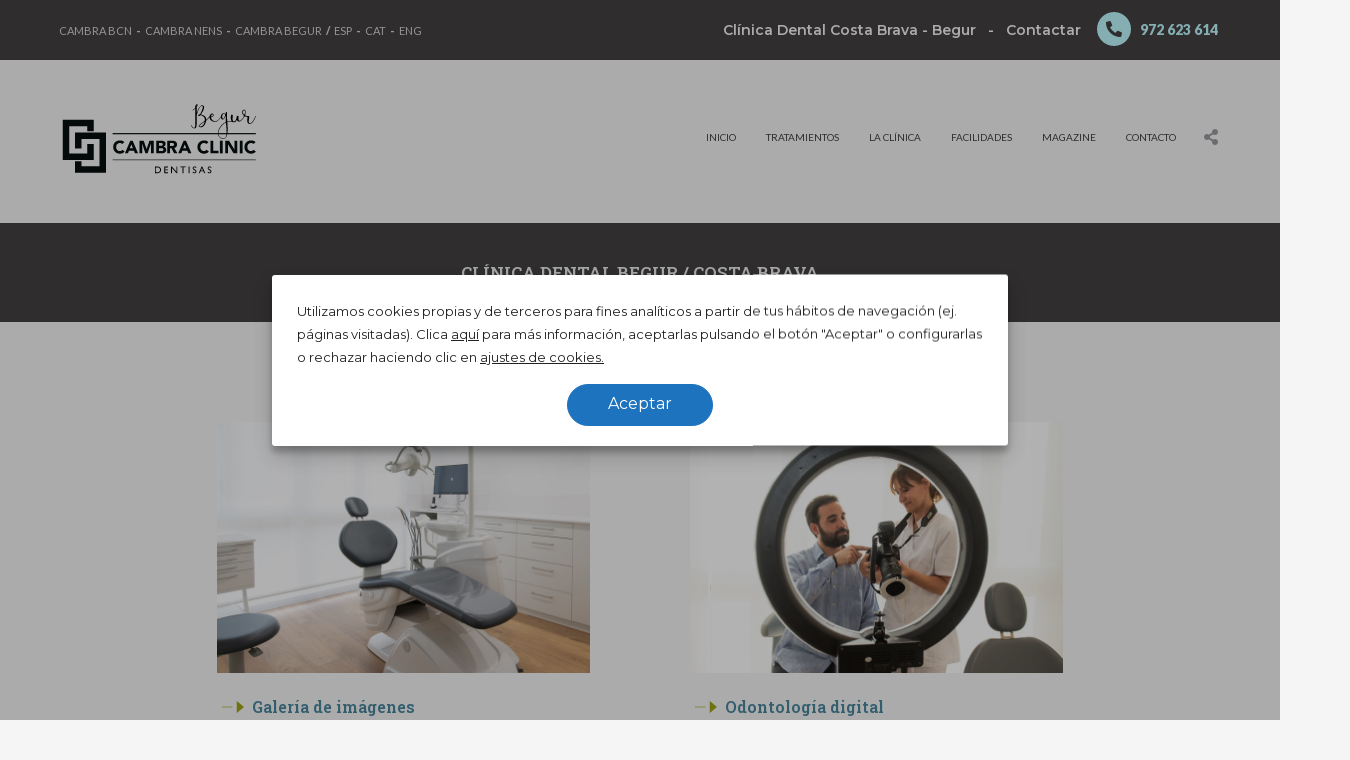

--- FILE ---
content_type: text/html; charset=UTF-8
request_url: https://www.cambraclinicbegur.com/la-clinica/
body_size: 17994
content:
<!DOCTYPE html>
<!--[if lt IE 7]>      <html class="no-js lt-ie9 lt-ie8 lt-ie7"> <![endif]-->
<!--[if IE 7]>         <html class="no-js lt-ie9 lt-ie8"> <![endif]-->
<!--[if IE 8]>         <html class="no-js lt-ie9"> <![endif]-->
<!--[if gt IE 8]><!--> <html class="no-js"> <!--<![endif]-->
<head>
  <meta charset="utf-8">
  <title>La Clínica - Cambra Clinic Begur</title>
<link crossorigin data-rocket-preconnect href="https://fonts.googleapis.com" rel="preconnect">
<link crossorigin data-rocket-preconnect href="https://www.clickcease.com" rel="preconnect">
<link crossorigin data-rocket-preconnect href="https://www.google.com" rel="preconnect">
<link data-rocket-preload as="style" href="https://fonts.googleapis.com/css?family=Lato%3A300%2C400%2C600%2C900%7CMontserrat%3A100%2C300%2C400%2C500%2C600%2C900%7CPetit%20Formal%20Script%7CRoboto%20Slab%3A400%2C500%2C600&#038;display=swap" rel="preload">
<link href="https://fonts.googleapis.com/css?family=Lato%3A300%2C400%2C600%2C900%7CMontserrat%3A100%2C300%2C400%2C500%2C600%2C900%7CPetit%20Formal%20Script%7CRoboto%20Slab%3A400%2C500%2C600&#038;display=swap" media="print" onload="this.media=&#039;all&#039;" rel="stylesheet">
<noscript><link rel="stylesheet" href="https://fonts.googleapis.com/css?family=Lato%3A300%2C400%2C600%2C900%7CMontserrat%3A100%2C300%2C400%2C500%2C600%2C900%7CPetit%20Formal%20Script%7CRoboto%20Slab%3A400%2C500%2C600&#038;display=swap"></noscript><link rel="preload" data-rocket-preload as="image" href="https://www.cambraclinicbegur.com/wp-content/themes/cambraclinic/img/icons/logo_bqdc.svg" fetchpriority="high">

	<meta name="viewport" content="width=device-width">


  <meta name='robots' content='index, follow, max-image-preview:large, max-snippet:-1, max-video-preview:-1' />
	<style>img:is([sizes="auto" i], [sizes^="auto," i]) { contain-intrinsic-size: 3000px 1500px }</style>
	<link rel="alternate" hreflang="es" href="https://www.cambraclinicbegur.com/la-clinica/" />
<link rel="alternate" hreflang="ca" href="https://www.cambraclinicbegur.com/ca/la-clinica/" />
<link rel="alternate" hreflang="en" href="https://www.cambraclinicbegur.com/en/the-clinic/" />
<link rel="alternate" hreflang="x-default" href="https://www.cambraclinicbegur.com/la-clinica/" />

	<!-- This site is optimized with the Yoast SEO plugin v26.0 - https://yoast.com/wordpress/plugins/seo/ -->
	<meta name="description" content="Clínica dental Costa Brava - Begur. Especialistas en implantes dentales, ortodoncia, salud dental y estética dental. Infórmese sobre nuestras ayudas y facilidades." />
	<link rel="canonical" href="https://www.cambraclinicbegur.com/la-clinica/" />
	<meta property="og:locale" content="es_ES" />
	<meta property="og:type" content="article" />
	<meta property="og:title" content="La Clínica - Cambra Clinic Begur" />
	<meta property="og:description" content="Clínica dental Costa Brava - Begur. Especialistas en implantes dentales, ortodoncia, salud dental y estética dental. Infórmese sobre nuestras ayudas y facilidades." />
	<meta property="og:url" content="https://www.cambraclinicbegur.com/la-clinica/" />
	<meta property="og:site_name" content="Cambra Clinic Begur" />
	<meta property="article:modified_time" content="2020-11-30T14:22:02+00:00" />
	<meta property="og:image" content="https://www.cambraclinicbegur.com/wp-content/uploads/2019/03/imagenes-clinica-dental-costa-brava.jpg" />
	<meta name="twitter:card" content="summary_large_image" />
	<meta name="twitter:label1" content="Tiempo de lectura" />
	<meta name="twitter:data1" content="1 minuto" />
	<script type="application/ld+json" class="yoast-schema-graph">{"@context":"https://schema.org","@graph":[{"@type":"WebPage","@id":"https://www.cambraclinicbegur.com/la-clinica/","url":"https://www.cambraclinicbegur.com/la-clinica/","name":"La Clínica - Cambra Clinic Begur","isPartOf":{"@id":"https://www.cambraclinicbegur.com/#website"},"primaryImageOfPage":{"@id":"https://www.cambraclinicbegur.com/la-clinica/#primaryimage"},"image":{"@id":"https://www.cambraclinicbegur.com/la-clinica/#primaryimage"},"thumbnailUrl":"https://www.cambraclinicbegur.com/wp-content/uploads/2019/03/imagenes-clinica-dental-costa-brava.jpg","datePublished":"2018-08-23T17:59:39+00:00","dateModified":"2020-11-30T14:22:02+00:00","description":"Clínica dental Costa Brava - Begur. Especialistas en implantes dentales, ortodoncia, salud dental y estética dental. Infórmese sobre nuestras ayudas y facilidades.","breadcrumb":{"@id":"https://www.cambraclinicbegur.com/la-clinica/#breadcrumb"},"inLanguage":"es","potentialAction":[{"@type":"ReadAction","target":["https://www.cambraclinicbegur.com/la-clinica/"]}]},{"@type":"ImageObject","inLanguage":"es","@id":"https://www.cambraclinicbegur.com/la-clinica/#primaryimage","url":"https://www.cambraclinicbegur.com/wp-content/uploads/2019/03/imagenes-clinica-dental-costa-brava.jpg","contentUrl":"https://www.cambraclinicbegur.com/wp-content/uploads/2019/03/imagenes-clinica-dental-costa-brava.jpg","width":750,"height":504},{"@type":"BreadcrumbList","@id":"https://www.cambraclinicbegur.com/la-clinica/#breadcrumb","itemListElement":[{"@type":"ListItem","position":1,"name":"Portada","item":"https://www.cambraclinicbegur.com/"},{"@type":"ListItem","position":2,"name":"La Clínica"}]},{"@type":"WebSite","@id":"https://www.cambraclinicbegur.com/#website","url":"https://www.cambraclinicbegur.com/","name":"Cambra Clinic Begur","description":"Clínica Dental en Begur, Cambra Clinic. Máxima Calidad - 1ª Visita Sin Coste. Implantes dentales, Ortodoncia, Estética Dental... información y advertencias ► Infórmese Ahora !","potentialAction":[{"@type":"SearchAction","target":{"@type":"EntryPoint","urlTemplate":"https://www.cambraclinicbegur.com/?s={search_term_string}"},"query-input":{"@type":"PropertyValueSpecification","valueRequired":true,"valueName":"search_term_string"}}],"inLanguage":"es"}]}</script>
	<!-- / Yoast SEO plugin. -->


<link href='https://fonts.gstatic.com' crossorigin rel='preconnect' />
<style id='wp-emoji-styles-inline-css' type='text/css'>

	img.wp-smiley, img.emoji {
		display: inline !important;
		border: none !important;
		box-shadow: none !important;
		height: 1em !important;
		width: 1em !important;
		margin: 0 0.07em !important;
		vertical-align: -0.1em !important;
		background: none !important;
		padding: 0 !important;
	}
</style>
<link rel='stylesheet' id='wp-block-library-css' href='https://www.cambraclinicbegur.com/wp-includes/css/dist/block-library/style.min.css?ver=b6e7fc7643b437de756a83fc3655bcdf' type='text/css' media='all' />
<style id='classic-theme-styles-inline-css' type='text/css'>
/*! This file is auto-generated */
.wp-block-button__link{color:#fff;background-color:#32373c;border-radius:9999px;box-shadow:none;text-decoration:none;padding:calc(.667em + 2px) calc(1.333em + 2px);font-size:1.125em}.wp-block-file__button{background:#32373c;color:#fff;text-decoration:none}
</style>
<style id='global-styles-inline-css' type='text/css'>
:root{--wp--preset--aspect-ratio--square: 1;--wp--preset--aspect-ratio--4-3: 4/3;--wp--preset--aspect-ratio--3-4: 3/4;--wp--preset--aspect-ratio--3-2: 3/2;--wp--preset--aspect-ratio--2-3: 2/3;--wp--preset--aspect-ratio--16-9: 16/9;--wp--preset--aspect-ratio--9-16: 9/16;--wp--preset--color--black: #000000;--wp--preset--color--cyan-bluish-gray: #abb8c3;--wp--preset--color--white: #ffffff;--wp--preset--color--pale-pink: #f78da7;--wp--preset--color--vivid-red: #cf2e2e;--wp--preset--color--luminous-vivid-orange: #ff6900;--wp--preset--color--luminous-vivid-amber: #fcb900;--wp--preset--color--light-green-cyan: #7bdcb5;--wp--preset--color--vivid-green-cyan: #00d084;--wp--preset--color--pale-cyan-blue: #8ed1fc;--wp--preset--color--vivid-cyan-blue: #0693e3;--wp--preset--color--vivid-purple: #9b51e0;--wp--preset--gradient--vivid-cyan-blue-to-vivid-purple: linear-gradient(135deg,rgba(6,147,227,1) 0%,rgb(155,81,224) 100%);--wp--preset--gradient--light-green-cyan-to-vivid-green-cyan: linear-gradient(135deg,rgb(122,220,180) 0%,rgb(0,208,130) 100%);--wp--preset--gradient--luminous-vivid-amber-to-luminous-vivid-orange: linear-gradient(135deg,rgba(252,185,0,1) 0%,rgba(255,105,0,1) 100%);--wp--preset--gradient--luminous-vivid-orange-to-vivid-red: linear-gradient(135deg,rgba(255,105,0,1) 0%,rgb(207,46,46) 100%);--wp--preset--gradient--very-light-gray-to-cyan-bluish-gray: linear-gradient(135deg,rgb(238,238,238) 0%,rgb(169,184,195) 100%);--wp--preset--gradient--cool-to-warm-spectrum: linear-gradient(135deg,rgb(74,234,220) 0%,rgb(151,120,209) 20%,rgb(207,42,186) 40%,rgb(238,44,130) 60%,rgb(251,105,98) 80%,rgb(254,248,76) 100%);--wp--preset--gradient--blush-light-purple: linear-gradient(135deg,rgb(255,206,236) 0%,rgb(152,150,240) 100%);--wp--preset--gradient--blush-bordeaux: linear-gradient(135deg,rgb(254,205,165) 0%,rgb(254,45,45) 50%,rgb(107,0,62) 100%);--wp--preset--gradient--luminous-dusk: linear-gradient(135deg,rgb(255,203,112) 0%,rgb(199,81,192) 50%,rgb(65,88,208) 100%);--wp--preset--gradient--pale-ocean: linear-gradient(135deg,rgb(255,245,203) 0%,rgb(182,227,212) 50%,rgb(51,167,181) 100%);--wp--preset--gradient--electric-grass: linear-gradient(135deg,rgb(202,248,128) 0%,rgb(113,206,126) 100%);--wp--preset--gradient--midnight: linear-gradient(135deg,rgb(2,3,129) 0%,rgb(40,116,252) 100%);--wp--preset--font-size--small: 13px;--wp--preset--font-size--medium: 20px;--wp--preset--font-size--large: 36px;--wp--preset--font-size--x-large: 42px;--wp--preset--spacing--20: 0.44rem;--wp--preset--spacing--30: 0.67rem;--wp--preset--spacing--40: 1rem;--wp--preset--spacing--50: 1.5rem;--wp--preset--spacing--60: 2.25rem;--wp--preset--spacing--70: 3.38rem;--wp--preset--spacing--80: 5.06rem;--wp--preset--shadow--natural: 6px 6px 9px rgba(0, 0, 0, 0.2);--wp--preset--shadow--deep: 12px 12px 50px rgba(0, 0, 0, 0.4);--wp--preset--shadow--sharp: 6px 6px 0px rgba(0, 0, 0, 0.2);--wp--preset--shadow--outlined: 6px 6px 0px -3px rgba(255, 255, 255, 1), 6px 6px rgba(0, 0, 0, 1);--wp--preset--shadow--crisp: 6px 6px 0px rgba(0, 0, 0, 1);}:where(.is-layout-flex){gap: 0.5em;}:where(.is-layout-grid){gap: 0.5em;}body .is-layout-flex{display: flex;}.is-layout-flex{flex-wrap: wrap;align-items: center;}.is-layout-flex > :is(*, div){margin: 0;}body .is-layout-grid{display: grid;}.is-layout-grid > :is(*, div){margin: 0;}:where(.wp-block-columns.is-layout-flex){gap: 2em;}:where(.wp-block-columns.is-layout-grid){gap: 2em;}:where(.wp-block-post-template.is-layout-flex){gap: 1.25em;}:where(.wp-block-post-template.is-layout-grid){gap: 1.25em;}.has-black-color{color: var(--wp--preset--color--black) !important;}.has-cyan-bluish-gray-color{color: var(--wp--preset--color--cyan-bluish-gray) !important;}.has-white-color{color: var(--wp--preset--color--white) !important;}.has-pale-pink-color{color: var(--wp--preset--color--pale-pink) !important;}.has-vivid-red-color{color: var(--wp--preset--color--vivid-red) !important;}.has-luminous-vivid-orange-color{color: var(--wp--preset--color--luminous-vivid-orange) !important;}.has-luminous-vivid-amber-color{color: var(--wp--preset--color--luminous-vivid-amber) !important;}.has-light-green-cyan-color{color: var(--wp--preset--color--light-green-cyan) !important;}.has-vivid-green-cyan-color{color: var(--wp--preset--color--vivid-green-cyan) !important;}.has-pale-cyan-blue-color{color: var(--wp--preset--color--pale-cyan-blue) !important;}.has-vivid-cyan-blue-color{color: var(--wp--preset--color--vivid-cyan-blue) !important;}.has-vivid-purple-color{color: var(--wp--preset--color--vivid-purple) !important;}.has-black-background-color{background-color: var(--wp--preset--color--black) !important;}.has-cyan-bluish-gray-background-color{background-color: var(--wp--preset--color--cyan-bluish-gray) !important;}.has-white-background-color{background-color: var(--wp--preset--color--white) !important;}.has-pale-pink-background-color{background-color: var(--wp--preset--color--pale-pink) !important;}.has-vivid-red-background-color{background-color: var(--wp--preset--color--vivid-red) !important;}.has-luminous-vivid-orange-background-color{background-color: var(--wp--preset--color--luminous-vivid-orange) !important;}.has-luminous-vivid-amber-background-color{background-color: var(--wp--preset--color--luminous-vivid-amber) !important;}.has-light-green-cyan-background-color{background-color: var(--wp--preset--color--light-green-cyan) !important;}.has-vivid-green-cyan-background-color{background-color: var(--wp--preset--color--vivid-green-cyan) !important;}.has-pale-cyan-blue-background-color{background-color: var(--wp--preset--color--pale-cyan-blue) !important;}.has-vivid-cyan-blue-background-color{background-color: var(--wp--preset--color--vivid-cyan-blue) !important;}.has-vivid-purple-background-color{background-color: var(--wp--preset--color--vivid-purple) !important;}.has-black-border-color{border-color: var(--wp--preset--color--black) !important;}.has-cyan-bluish-gray-border-color{border-color: var(--wp--preset--color--cyan-bluish-gray) !important;}.has-white-border-color{border-color: var(--wp--preset--color--white) !important;}.has-pale-pink-border-color{border-color: var(--wp--preset--color--pale-pink) !important;}.has-vivid-red-border-color{border-color: var(--wp--preset--color--vivid-red) !important;}.has-luminous-vivid-orange-border-color{border-color: var(--wp--preset--color--luminous-vivid-orange) !important;}.has-luminous-vivid-amber-border-color{border-color: var(--wp--preset--color--luminous-vivid-amber) !important;}.has-light-green-cyan-border-color{border-color: var(--wp--preset--color--light-green-cyan) !important;}.has-vivid-green-cyan-border-color{border-color: var(--wp--preset--color--vivid-green-cyan) !important;}.has-pale-cyan-blue-border-color{border-color: var(--wp--preset--color--pale-cyan-blue) !important;}.has-vivid-cyan-blue-border-color{border-color: var(--wp--preset--color--vivid-cyan-blue) !important;}.has-vivid-purple-border-color{border-color: var(--wp--preset--color--vivid-purple) !important;}.has-vivid-cyan-blue-to-vivid-purple-gradient-background{background: var(--wp--preset--gradient--vivid-cyan-blue-to-vivid-purple) !important;}.has-light-green-cyan-to-vivid-green-cyan-gradient-background{background: var(--wp--preset--gradient--light-green-cyan-to-vivid-green-cyan) !important;}.has-luminous-vivid-amber-to-luminous-vivid-orange-gradient-background{background: var(--wp--preset--gradient--luminous-vivid-amber-to-luminous-vivid-orange) !important;}.has-luminous-vivid-orange-to-vivid-red-gradient-background{background: var(--wp--preset--gradient--luminous-vivid-orange-to-vivid-red) !important;}.has-very-light-gray-to-cyan-bluish-gray-gradient-background{background: var(--wp--preset--gradient--very-light-gray-to-cyan-bluish-gray) !important;}.has-cool-to-warm-spectrum-gradient-background{background: var(--wp--preset--gradient--cool-to-warm-spectrum) !important;}.has-blush-light-purple-gradient-background{background: var(--wp--preset--gradient--blush-light-purple) !important;}.has-blush-bordeaux-gradient-background{background: var(--wp--preset--gradient--blush-bordeaux) !important;}.has-luminous-dusk-gradient-background{background: var(--wp--preset--gradient--luminous-dusk) !important;}.has-pale-ocean-gradient-background{background: var(--wp--preset--gradient--pale-ocean) !important;}.has-electric-grass-gradient-background{background: var(--wp--preset--gradient--electric-grass) !important;}.has-midnight-gradient-background{background: var(--wp--preset--gradient--midnight) !important;}.has-small-font-size{font-size: var(--wp--preset--font-size--small) !important;}.has-medium-font-size{font-size: var(--wp--preset--font-size--medium) !important;}.has-large-font-size{font-size: var(--wp--preset--font-size--large) !important;}.has-x-large-font-size{font-size: var(--wp--preset--font-size--x-large) !important;}
:where(.wp-block-post-template.is-layout-flex){gap: 1.25em;}:where(.wp-block-post-template.is-layout-grid){gap: 1.25em;}
:where(.wp-block-columns.is-layout-flex){gap: 2em;}:where(.wp-block-columns.is-layout-grid){gap: 2em;}
:root :where(.wp-block-pullquote){font-size: 1.5em;line-height: 1.6;}
</style>
<link rel='stylesheet' id='cmplz-general-css' href='https://www.cambraclinicbegur.com/wp-content/plugins/complianz-gdpr/assets/css/cookieblocker.min.css?ver=1758875610' type='text/css' media='all' />
<link rel='stylesheet' id='loftloader-lite-animation-css' href='https://www.cambraclinicbegur.com/wp-content/plugins/loftloader/assets/css/loftloader.min.css?ver=2024112801' type='text/css' media='all' />
<link rel="https://api.w.org/" href="https://www.cambraclinicbegur.com/wp-json/" /><link rel="alternate" title="JSON" type="application/json" href="https://www.cambraclinicbegur.com/wp-json/wp/v2/pages/14829" /><link rel="EditURI" type="application/rsd+xml" title="RSD" href="https://www.cambraclinicbegur.com/xmlrpc.php?rsd" />

<link rel='shortlink' href='https://www.cambraclinicbegur.com/?p=14829' />
<link rel="alternate" title="oEmbed (JSON)" type="application/json+oembed" href="https://www.cambraclinicbegur.com/wp-json/oembed/1.0/embed?url=https%3A%2F%2Fwww.cambraclinicbegur.com%2Fla-clinica%2F" />
<link rel="alternate" title="oEmbed (XML)" type="text/xml+oembed" href="https://www.cambraclinicbegur.com/wp-json/oembed/1.0/embed?url=https%3A%2F%2Fwww.cambraclinicbegur.com%2Fla-clinica%2F&#038;format=xml" />
<meta name="generator" content="WPML ver:4.8.1 stt:8,1,2;" />
			<style>.cmplz-hidden {
					display: none !important;
				}</style><style type="text/css">.recentcomments a{display:inline !important;padding:0 !important;margin:0 !important;}</style><style id="loftloader-lite-custom-bg-color">#loftloader-wrapper .loader-section {
	background: #f5f5f5;
}
</style><style id="loftloader-lite-custom-bg-opacity">#loftloader-wrapper .loader-section {
	opacity: 1;
}
</style><style id="loftloader-lite-custom-loader">#loftloader-wrapper.pl-circles #loader {
	color: #ffffff;
}
</style><noscript><style id="rocket-lazyload-nojs-css">.rll-youtube-player, [data-lazy-src]{display:none !important;}</style></noscript>
  <!-- CSS -->
  <link rel="stylesheet" href="https://www.cambraclinicbegur.com/wp-content/themes/cambraclinic/bootstrap/css/bootstrap-grid.min.css" type="text/css" media="screen" />
  <link rel="stylesheet" href="https://www.cambraclinicbegur.com/wp-content/themes/cambraclinic/bootstrap/css/bootstrap-reboot.min.css" type="text/css" media="screen" />
  <link rel="stylesheet" href="https://www.cambraclinicbegur.com/wp-content/themes/cambraclinic/bootstrap/css/bootstrap.min.css" type="text/css" media="screen" />
  <link data-minify="1" rel="stylesheet" href="https://www.cambraclinicbegur.com/wp-content/cache/min/1/wp-content/themes/cambraclinic/css/generales.css?ver=1758875744" type="text/css" media="screen" />
  <link data-minify="1" rel="stylesheet" href="https://www.cambraclinicbegur.com/wp-content/cache/min/1/releases/v5.10.2/css/all.css?ver=1758875744">
  
  <link rel="stylesheet" href="https://www.cambraclinicbegur.com/wp-content/themes/cambraclinic/swiper/css/swiper.min.css">
  <link data-minify="1" rel="stylesheet" href="https://www.cambraclinicbegur.com/wp-content/cache/min/1/wp-content/themes/cambraclinic/style.css?ver=1758875744" type="text/css" media="screen" />
  <!--<script src="https://www.cambraclinicbegur.com/wp-content/themes/cambraclinic/js/cookies.js"></script>-->
  <link data-minify="1" rel="stylesheet" href="https://www.cambraclinicbegur.com/wp-content/cache/min/1/wp-content/themes/cambraclinic/css/cookies.css?ver=1758875744" type="text/css" media="screen" />

  <!-- Google tag (gtag.js) -->
  <script type="text/plain" data-service="google-analytics" data-category="statistics" async data-cmplz-src="https://www.googletagmanager.com/gtag/js?id=G-L4SP5WQGR7"></script>
  <script>
    window.dataLayer = window.dataLayer || [];
    function gtag(){dataLayer.push(arguments);}
    gtag('js', new Date());

    gtag('config', 'G-L4SP5WQGR7');
  </script>

	<!-- Global site tag (gtag.js) - Google Analytics -->
	<script type="text/plain" data-service="google-analytics" data-category="statistics" async data-cmplz-src="https://www.googletagmanager.com/gtag/js?id=UA-39276672-1"></script>
	<script>
	  window.dataLayer = window.dataLayer || [];
	  function gtag(){dataLayer.push(arguments);}
	  gtag('js', new Date());

	  gtag('config', 'UA-39276672-1');
	</script>

  <style>#catapult-cookie-bar{display:none;}</style>
<style id="rocket-lazyrender-inline-css">[data-wpr-lazyrender] {content-visibility: auto;}</style><meta name="generator" content="WP Rocket 3.19.4" data-wpr-features="wpr_minify_js wpr_lazyload_images wpr_preconnect_external_domains wpr_automatic_lazy_rendering wpr_oci wpr_image_dimensions wpr_minify_css wpr_preload_links wpr_desktop" /></head>

<body data-cmplz=1 class="wp-singular page-template-default page page-id-14829 wp-theme-cambraclinic body-grey loftloader-lite-enabled"><div  id="loftloader-wrapper" class="pl-circles" data-show-close-time="15000" data-max-load-time="0"><div  class="loader-section section-fade"></div><div  class="loader-inner"><div  id="loader"><span></span></div></div><div  class="loader-close-button" style="display: none;"><span class="screen-reader-text">Close</span></div></div>

	<!--  ClickCease.com tracking-->
	<script type='text/javascript'>var script = document.createElement('script');
	script.async = true; script.type = 'text/javascript';
	var target = 'https://www.clickcease.com/monitor/stat.js';
	script.src = target;var elem = document.head;elem.appendChild(script);
	</script>
	<noscript>
	<a href='https://www.clickcease.com' rel='nofollow'><img src='https://monitor.clickcease.com' alt='ClickCease'/></a>
	</noscript>
	<!--  ClickCease.com tracking-->

  <!--INICIO HEADER-->
  <header data-wpr-lazyrender="1" class="content-header">
    <div  class="pre-header notb">
      <div  class="container-fluid p-rel">
        <p class="link-clinicas">
          <a href="https://www.cambraclinic.com/">CAMBRA BCN</a> &nbsp;-&nbsp; <a href="https://www.cambraclinicnens.com/">CAMBRA NENS</a> &nbsp;-&nbsp; <a href="https://www.cambraclinicbegur.com/">CAMBRA BEGUR</a> &nbsp;/&nbsp; <a href="https://www.cambraclinicbegur.com/">ESP</a> &nbsp;-&nbsp; <a href="https://www.cambraclinicbegur.com/ca/">CAT</a> &nbsp;-&nbsp; <a href="https://www.cambraclinicbegur.com/en/">ENG</a>
        </p>

        <p class="slogan-pre-header font4">Clínica Dental Costa Brava - Begur <span class="separador-guion">-</span> <a href="https://www.cambraclinicbegur.com/contacto-y-localizacion/">Contactar</a> <a href="tel:+34972623614" class="telefono-pre-header" onclick="click_telefono()"><i class="fas fa-phone-alt"></i> 972 623 614</a></p>
      </div>
    </div><!--FIN PRE-HEADER-->
    <nav class="nav-main navbar navbar-expand-lg navbar-togglable navbar-dark" data-toggle="affix">
      <div class="container-fluid p-rel">


      	        <p class="contacto-fixed-mv">Contacta para informarte</p>
        <a class="navbar-brand " href="https://www.cambraclinicbegur.com/">
                      <img width="239" height="88" src="data:image/svg+xml,%3Csvg%20xmlns='http://www.w3.org/2000/svg'%20viewBox='0%200%20239%2088'%3E%3C/svg%3E" data-lazy-src="https://www.cambraclinicbegur.com/wp-content/themes/cambraclinic/img/cambra-clinic-begur-esp-2.svg"><noscript><img width="239" height="88" src="https://www.cambraclinicbegur.com/wp-content/themes/cambraclinic/img/cambra-clinic-begur-esp-2.svg"></noscript>
                  </a>



        <!-- Collapse -->
        <div class="navbar-collapse collapse" id="navbarCollapse" style="">
          <!-- Links -->
          <ul id="menu-principal" class="navbar-nav ml-auto">
            <li class="menu-item"><a href="https://www.cambraclinicbegur.com/">INICIO</a></li>
            <li class="menu-item"><a href="https://www.cambraclinicbegur.com/tratamientos-dentales/">TRATAMIENTOS</a></li>
            <li class="menu-item"><a href="https://www.cambraclinicbegur.com/la-clinica/">LA CLÍNICA</a></li>
            <li class="menu-item"><a href="https://www.cambraclinicbegur.com/facilidades-y-promociones/">FACILIDADES</a></li>
            <li class="menu-item"><a href="https://www.cambraclinicbegur.com/blog/">MAGAZINE</a></li>
            <!--li class="menu-item menu-lang"><a href="#">IDIOMAS</a></li-->
            <li class="menu-item"><a href="https://www.cambraclinicbegur.com/contacto-y-localizacion/">CONTACTO</a></li>
            <li class="menu-item"><a class="c-grey ico-share share-header" href="#"><i class="fas fa-share-alt"></i></a></li>

          </ul>

        </div> <!-- / .navbar-collapse -->
      </div><!--FIN CONTAINER-FLUID-->

      <div class="menu_mv simv">
          <div class="content_menu_mv">

            <div class="telf_menu_mv">
              <a class="telefono-mv-header" href="tel:+34972623614" onclick="click_telefono()"><i class="fas fa-phone-alt"></i> 972 623 614</a>
            </div><!--FIN TELF_MENU-->

            <div class="icono_menu_mv">
              <span class="texto_menu_mv btn-nav">MENÚ</span>
              <button class="navbar-toggle btn-nav" type="button" data-toggle="collapse" data-target="#navbarCollapse" aria-controls="navbarCollapse" aria-expanded="false" aria-label="Toggle navigation">
                <span class="icon-bar"></span>
                <span class="icon-bar"></span>
                <span class="icon-bar"></span>
              </button>

            </div><!--FIN ICONO_MENU-->

          </div><!--FIN CONTENT_MENU_MV-->

          <ul id="menu-principal-mv" class="navbar-nav nav-mv ml-auto">
            <li class="menu-item"><a href="https://www.cambraclinicbegur.com/">CLÍNICA DENTAL COSTA BRAVA - BEGUR</a></li>
            <li class="menu-item has-submenu"><a href="#">TRATAMIENTOS DENTALES</a>
              <ul class="submenu">
                <li><a href="https://www.cambraclinicbegur.com/tratamientos-dentales/">TODOS LOS TRATAMIENTOS</a></li>
                <li><a href="https://www.cambraclinicbegur.com/tratamientos-dentales/implantes-dentales/">IMPLANTES DENTALES</a></li>
                <li><a href="https://www.cambraclinicbegur.com/tratamientos-dentales/ortodoncia/">ORTODONCIA</a></li>
                <li><a href="https://www.cambraclinicbegur.com/tratamientos-dentales/ortodoncia-invisible-invisalign/">ORTODONCIA INVISIBLE</a></li>
                <li><a href="https://www.cambraclinicbegur.com/tratamientos-dentales/periodoncia/">PERIODONCIA</a></li>
                <li><a href="https://www.cambraclinicbegur.com/tratamientos-dentales/protesis-dentales/">PRÓTESIS DENTALES</a></li>
                <li><a href="https://www.cambraclinicbegur.com/tratamientos-dentales/estetica-dental/">ESTÉTICA DENTAL</a></li>
                <li><a href="https://www.cambraclinicbegur.com/tratamientos-dentales/atm-y-bruxismo/">ATM Y BRUXISMO</a></li>
                <li><a href="https://www.cambraclinicbegur.com/tratamientos-dentales/endodoncia/">ENDODONCIA</a></li>
                <li><a href="https://www.cambraclinicbegur.com/odontologia-digital/">ODONTOLOGÍA DIGITAL</a></li>
                <li><a href="https://www.cambraclinicbegur.com/tratamientos-dentales/blanqueamiento-dental/">BLANQUEAMIENTO DENTAL</a></li>
                <li><a href="https://www.cambraclinicbegur.com/tratamientos-dentales/odontopediatria/">ODONTOPEDIATRÍA</a></li>
                <li><a href="https://www.cambraclinicbegur.com/tratamientos-dentales/muela-del-juicio/">MUELAS DEL JUICIO</a></li>
                <li><a href="https://www.cambraclinicbegur.com/tratamientos-dentales/urgencias/">DENTISTA DE URGENCIAS</a></li>
                <!--<li><a href="https://www.cambraclinicbegur.com/faqs/">PREGUNTAS FRECUENTES</a></li>-->
              </ul>
            </li>
            <li class="menu-item has-submenu"><a href="#">LA CLÍNICA</a>
              <ul class="submenu">
                <li><a href="https://www.cambraclinicbegur.com/la-clinica/">NUESTRA CLÍNICA DENTAL</a></li>
                <li><a href="https://www.cambraclinicbegur.com/instalaciones-y-galeria-de-imagenes/">GALERÍA DE IMÁGENES</a></li>
                <li><a href="https://www.cambraclinicbegur.com/odontologia-digital/">ODONTOLOGÍA DIGITAL</a></li>
                <!--<li><a href="https://www.cambraclinicbegur.com/tour-virtual/">TOUR VIRTUAL</a></li>-->
                <li><a href="https://www.cambraclinicbegur.com/metodo-cambra/">MÉTODO CAMBRA</a></li>
                <li><a href="https://www.cambraclinicbegur.com/equipo/equipo-facultativo/">EQUIPO</a></li>
              </ul>
            </li>
            <li class="menu-item"><a href="https://www.cambraclinicbegur.com/facilidades-y-promociones/">FACILIDADES</a></li>
            <li class="menu-item"><a href="https://www.cambraclinicbegur.com/contacto-y-localizacion/">CONTACTO</a></li>
            <li class="menu-item bk-grey-l-2"><a href="https://www.cambraclinicbegur.com/blog/">Magazine</a></li>

            <li class="menu-item bk-grey-l-2"><a class="share-header" href="#">Social Media <i class="fas fa-share-alt c-white ml-10"></i></a></li>
            <li class="menu-item bk-grey-l-2 has-submenu"><a href="#">Idioma</a>
              <ul class="submenu">
                <li><a href="https://www.cambraclinicbegur.com/">Esp</a></li>
                <li><a href="https://www.cambraclinicbegur.com/ca/">Cat</a></li>
                <li><a href="https://www.cambraclinicbegur.com/en/">En</a></li>
              </ul>
            </li>

          </ul>

        </div>

    </nav>


    <div  class="content-sub-menu content-trat-header">
      <div  class="container-fluid">
        <div class="row justify-content-center mt-40">
          <div class="col-md-6">
            <div class="content-gen">
              <div class="close"><img width="41" height="49" src="data:image/svg+xml,%3Csvg%20xmlns='http://www.w3.org/2000/svg'%20viewBox='0%200%2041%2049'%3E%3C/svg%3E" data-lazy-src="https://www.cambraclinicbegur.com/wp-content/themes/cambraclinic/img/icons/close-share.svg"><noscript><img width="41" height="49" src="https://www.cambraclinicbegur.com/wp-content/themes/cambraclinic/img/icons/close-share.svg"></noscript></div>
              <div class="social-share-header">
                  <div class="font4 slab compartir-header mb-30">
                    <p class="mb-25">TRATAMIENTOS DENTALES</p>
                                        <div class="content">
                      <ul class="lista tratamientos font2 roboto">
                        <li><a href="https://www.cambraclinicbegur.com/tratamientos-dentales/">INFORMACIÓN TRATAMIENTOS</a></li>
                      </ul>
                    </div>
                  </div>

                  <div class="font4 slab compartir-header mb-30">
                    <p class="mb-25">SELECCIONAR TRATAMIENTO DENTAL</p>
                                        <div class="content">
                      <ul class="lista tratamientos font2 roboto">
                        <li><a href="https://www.cambraclinicbegur.com/tratamientos-dentales/implantes-dentales/">IMPLANTES DENTALES</a></li>
                        <li><a href="https://www.cambraclinicbegur.com/tratamientos-dentales/ortodoncia/">ORTODONCIA</a></li>
                        <li><a href="https://www.cambraclinicbegur.com/tratamientos-dentales/ortodoncia-invisible-invisalign/">ORTODONCIA INVISIBLE</a></li>
                        <li><a href="https://www.cambraclinicbegur.com/tratamientos-dentales/periodoncia/">PERIODONCIA</a></li>
                        <li><a href="https://www.cambraclinicbegur.com/tratamientos-dentales/protesis-dentales/">PRÓTESIS DENTALES</a></li>
                        <li><a href="https://www.cambraclinicbegur.com/tratamientos-dentales/estetica-dental/">ESTÉTICA DENTAL</a></li>
                        <li><a href="https://www.cambraclinicbegur.com/tratamientos-dentales/atm-y-bruxismo/">ATM Y BRUXISMO</a></li>
                        <li><a href="https://www.cambraclinicbegur.com/tratamientos-dentales/endodoncia/">ENDODONCIA</a></li>
                        <li><a href="https://www.cambraclinicbegur.com/tratamientos-dentales/blanqueamiento-dental/">BLANQUEAMIENTO DENTAL</a></li>
                        <li><a href="https://www.cambraclinicbegur.com/tratamientos-dentales/odontopediatria/">ODONTOPEDIATRÍA</a></li>
                        <li><a href="https://www.cambraclinicbegur.com/tratamientos-dentales/muela-del-juicio/">MUELAS DEL JUICIO</a></li>
                        <li><a href="https://www.cambraclinicbegur.com/tratamientos-dentales/urgencias/">DENTISTA DE URGENCIAS</a></li>

                      </ul>
                    </div>
                  </div>

                  
              </div>
            </div><!--FIN CONTENT-->
          </div><!--FIN COL-MD-->
        </div>
      </div>
    </div><!--FIN CONTENT-SOCIAL-HEADER-->


    <div  class="content-sub-menu content-lang-header">
      <div  class="container-fluid">
        <div class="row justify-content-center mt-40">
          <div class="col-md-6">
            <div class="content-gen">
              <div class="close"><img width="41" height="49" src="data:image/svg+xml,%3Csvg%20xmlns='http://www.w3.org/2000/svg'%20viewBox='0%200%2041%2049'%3E%3C/svg%3E" data-lazy-src="https://www.cambraclinicbegur.com/wp-content/themes/cambraclinic/img/icons/close-share.svg"><noscript><img width="41" height="49" src="https://www.cambraclinicbegur.com/wp-content/themes/cambraclinic/img/icons/close-share.svg"></noscript></div>
              <div class="social-share-header">
                  <div class="font4 slab compartir-header mb-30">
                    <p class="mb-25">SELECCIONAR IDIOMA</p>
                                        <div class="content">
                      <ul class="lista tratamientos font2 roboto">
                        <li><a href="https://www.cambraclinic.com/">ESP</a></li>
                        <li><a href="https://www.cambraclinic.com/ca/">CAT</a></li>
                       <!-- <li><a href="https://www.cambraclinic.com/en/">ENG</a></li>-->
                      </ul>
                    </div>
                  </div>
              </div>
            </div><!--FIN CONTENT-->
          </div><!--FIN COL-MD-->
        </div>
      </div>
    </div><!--FIN CONTENT-SOCIAL-HEADER-->

    <div  class="content-sub-menu content-social-header">
      <div  class="container-fluid">
        <div class="row justify-content-center mt-40">
          <div class="col-md-6">
            <div class="content-gen">
              <div class="close"><img width="41" height="49" src="data:image/svg+xml,%3Csvg%20xmlns='http://www.w3.org/2000/svg'%20viewBox='0%200%2041%2049'%3E%3C/svg%3E" data-lazy-src="https://www.cambraclinicbegur.com/wp-content/themes/cambraclinic/img/icons/close-share.svg"><noscript><img width="41" height="49" src="https://www.cambraclinicbegur.com/wp-content/themes/cambraclinic/img/icons/close-share.svg"></noscript></div>
              <div class="social-share-header">
                  <div class="font4 slab compartir-header mb-30">
                    <p class="mb-25">COMPARTIR ESTA PÁGINA</p>
                    						                                          <div class="content">
                      <div class="content-share-header">
                        <span class="arrow"></span>
                        <a target="_blank" class="icons-share facebook" href="https://www.facebook.com/sharer.php?u=https://www.cambraclinicbegur.com/la-clinica/"></a>
                        <a target="_blank" class="icons-share twitter" href="https://twitter.com/intent/tweet?source=webclient&amp;text=La Clínica https://www.cambraclinicbegur.com/la-clinica/"></a>
                        <a target="_blank" class="icons-share whatsapp" href="whatsapp://send?text=https://www.cambraclinicbegur.com/la-clinica/"></a>
                        <!--a target="_blank" class="icons-share pinterest" href="#"></a-->
                      </div>
                    </div>
                  </div>
                  <div class="font4 slab social-header">
                    <p class="mb-25">NUESTRAS REDES SOCIALES</p>
                    <div class="content">
                      <ul class="lista redes font2">
                        <li><a target="_blank" class="twitter" href="https://twitter.com/CambraClinic" data-url="https://www.cambraclinicbegur.com/la-clinica/">TWITTER</a></li>
                        <li><a target="_blank" class="facebook2" href="https://www.facebook.com/CambraClinic/">FACEBOOK</a></li>
                        <li><a target="_blank" class="youtube" href="https://www.youtube.com/user/CambraClinic">YOUTUBE</a></li>
                        <li><a target="_blank" class="instagram" href="https://www.instagram.com/cambraclinic/">INSTAGRAM</a></li>
                        <!--li><a target="_blank" class="instagram" href="https://www.youtube.com/user/CambraClinic">INSTAGRAM / VICTOR CAMBRA</a></li-->
                      </ul>
                    </div>
                  </div>
              </div>
            </div><!--FIN CONTENT-->
          </div><!--FIN COL-MD-->
        </div>
      </div>
    </div><!--FIN CONTENT-SOCIAL-HEADER-->

    <div  class="container-fluid">
      <div  class="row">
        <div class="col-md-12 slogan-mv nopc sitb">
                                    <p class="font5 mt-20 mb-20">Clínica Dental Costa Brava - Begur</p>
                              </div>
      </div><!--FIN ROW-->
    </div>
  </header>

    
        <div  class="sitb"></div>

        <section  class="bk-grey tc separador-title mb-100 mb-m-50">
	<h2 class="font6 f-slim mb-0 c-white">CLÍNICA DENTAL BEGUR / COSTA BRAVA</h2>
</section>
<section  class="mb-90 mb-m-40 pb-m-0">
	
	<div  class="container doble-con mb-90 mb-m-50">
		
		<div  class="row justify-content-center mb-40 mb-mv-0">
			<div class="col-xl-4 col-lg-5 col-md-6 mb-mv-50">
				<div class="content list-clinica">
					<a class="content-img" href="https://www.cambraclinicbegur.com/instalaciones-y-galeria-de-imagenes/">
						<div class="bk-img"></div>
						<img width="750" height="504" decoding="async" class="w-100" src="data:image/svg+xml,%3Csvg%20xmlns='http://www.w3.org/2000/svg'%20viewBox='0%200%20750%20504'%3E%3C/svg%3E" alt="Destacado galería de imágenes Cambra Clinic" data-lazy-src="https://www.cambraclinicbegur.com/wp-content/uploads/2019/03/imagenes-clinica-dental-costa-brava.jpg" /><noscript><img width="750" height="504" decoding="async" class="w-100" src="https://www.cambraclinicbegur.com/wp-content/uploads/2019/03/imagenes-clinica-dental-costa-brava.jpg" alt="Destacado galería de imágenes Cambra Clinic" /></noscript>
					</a>
					<a class="font5 f-slim mt-20 link-arrow link-img" href="https://www.cambraclinicbegur.com/instalaciones-y-galeria-de-imagenes/">Galería de imágenes</a>
					<p class="mt-10">Imágenes y vídeos de nuestra clínica dental en Begur de la Costa Brava.</p>
				</div>
			</div>
			<div class="col-xl-4 col-lg-5 col-md-6 mb-mv-50">
				<div class="content list-clinica">
					<a class="content-img" href="https://www.cambraclinicbegur.com/odontologia-digital/">
						<div class="bk-img"></div>
						<img width="750" height="504" decoding="async" class="w-100" src="data:image/svg+xml,%3Csvg%20xmlns='http://www.w3.org/2000/svg'%20viewBox='0%200%20750%20504'%3E%3C/svg%3E" alt="Destacado Odontología digital" data-lazy-src="https://www.cambraclinicbegur.com/wp-content/uploads/2019/03/odontologia-digital-dentista-costa-brava.jpg" /><noscript><img width="750" height="504" decoding="async" class="w-100" src="https://www.cambraclinicbegur.com/wp-content/uploads/2019/03/odontologia-digital-dentista-costa-brava.jpg" alt="Destacado Odontología digital" /></noscript>
					</a>
					<a class="font5 f-slim mt-20 link-arrow link-img" href="https://www.cambraclinicbegur.com/odontologia-digital/">Odontología digital</a>
					<p class="mt-10">Clínica dental con tecnología y equipo profesional en Odontología digital.</p>
				</div>
			</div>
			
		</div>
		<div  class="row justify-content-center mb-40 mb-mv-0">
			<div class="col-xl-4 col-lg-5 col-md-6 mb-mv-50">
				<div class="content list-clinica">
					<a class="content-img" href="https://www.cambraclinicbegur.com/metodo-cambra/">
						<div class="bk-img"></div>
						<img width="750" height="504" decoding="async" class="w-100" src="data:image/svg+xml,%3Csvg%20xmlns='http://www.w3.org/2000/svg'%20viewBox='0%200%20750%20504'%3E%3C/svg%3E" alt="Destacado Método Odontológico Cambra Clinic" data-lazy-src="https://www.cambraclinicbegur.com/wp-content/uploads/2019/03/metodo-cambra-la-clinica.jpg" /><noscript><img width="750" height="504" decoding="async" class="w-100" src="https://www.cambraclinicbegur.com/wp-content/uploads/2019/03/metodo-cambra-la-clinica.jpg" alt="Destacado Método Odontológico Cambra Clinic" /></noscript>
					</a>
					<a class="font5 f-slim mt-20 link-arrow link-img" href="https://www.cambraclinicbegur.com/metodo-cambra/">Método Cambra</a>
					<p class="mt-10">Método odontológico Cambra Clinic, con más de 35 años de experiencia.</p>
				</div>
			</div>
			<div class="col-xl-4 col-lg-5 col-md-6 mb-mv-50">
				<div class="content list-clinica">
					<a class="content-img" href="https://www.cambraclinicbegur.com/equipo/equipo-facultativo/">
						<div class="bk-img"></div>
						<img width="750" height="504" decoding="async" class="w-100" src="data:image/svg+xml,%3Csvg%20xmlns='http://www.w3.org/2000/svg'%20viewBox='0%200%20750%20504'%3E%3C/svg%3E" alt="Destacado equipo dentistas Cambra Clinic" data-lazy-src="https://www.cambraclinicbegur.com/wp-content/uploads/2019/03/equipo-dentistas-costa-brava.jpg" /><noscript><img width="750" height="504" decoding="async" class="w-100" src="https://www.cambraclinicbegur.com/wp-content/uploads/2019/03/equipo-dentistas-costa-brava.jpg" alt="Destacado equipo dentistas Cambra Clinic" /></noscript>
					</a>
					<a class="font5 f-slim mt-20 link-arrow link-img" href="https://www.cambraclinicbegur.com/equipo/equipo-facultativo/">Equipo de dentistas</a>
					<p class="mt-10">Información sobre nuestro equipo de dentistas y su formación profesional.</p>
				</div>
			</div>
		</div>
		<div  class="row justify-content-center mb-0">
			<div class="col-xl-4 col-lg-5 col-md-6">
				<div class="content list-clinica">
					<a class="content-img" href="https://www.cambraclinicbegur.com/tratamientos-dentales/">
						<div class="bk-img"></div>
						<img width="750" height="504" decoding="async" class="w-100" src="data:image/svg+xml,%3Csvg%20xmlns='http://www.w3.org/2000/svg'%20viewBox='0%200%20750%20504'%3E%3C/svg%3E" alt="Destacado tratamientos dentales" data-lazy-src="https://www.cambraclinicbegur.com/wp-content/uploads/2019/03/tratamientos-dentales-costa-brava.jpg" /><noscript><img width="750" height="504" decoding="async" class="w-100" src="https://www.cambraclinicbegur.com/wp-content/uploads/2019/03/tratamientos-dentales-costa-brava.jpg" alt="Destacado tratamientos dentales" /></noscript>
					</a>
					<a class="font5 f-slim mt-20 link-arrow link-img" href="https://www.cambraclinicbegur.com/tratamientos-dentales/">Tratamientos dentales</a>
					<p class="mt-10">Información, advertencias y precauciones, sobre nuestros tratamientos dentales.</p>
				</div>
			</div>
			<div class="col-xl-4 col-lg-5 col-md-6">
				<div class="content list-clinica">
					<a class="content-img" href="https://www.cambraclinicbegur.com/medidas-seguridad-covid-19/">
						<div class="bk-img"></div>
						<img width="750" height="504" decoding="async" class="w-100" src="data:image/svg+xml,%3Csvg%20xmlns='http://www.w3.org/2000/svg'%20viewBox='0%200%20750%20504'%3E%3C/svg%3E" alt="Medidas Seguridad COVID 19" data-lazy-src="https://www.cambraclinicbegur.com/wp-content/uploads/2020/05/portada-object-emotiu.jpg" /><noscript><img width="750" height="504" decoding="async" class="w-100" src="https://www.cambraclinicbegur.com/wp-content/uploads/2020/05/portada-object-emotiu.jpg" alt="Medidas Seguridad COVID 19" /></noscript>
					</a>
					<a class="font5 f-slim mt-20 link-arrow link-img" href="https://www.cambraclinicbegur.com/medidas-seguridad-covid-19/">Medidas de Seguridad COVID 19</a>
					<p class="mt-10">Reanudamos nuestros servicios con la máxima seguridad.</p>
				</div>
			</div>
		</div><!--FIN ROW-->
	</div>
	
	
	<div  class="container doble-con mb-50"><!--OPEN CONTAINER-FLUID-->
		
		<hr class="separador9 separador-icon">
		
		<div  class="row justify-content-center">
			
			
			<div class="col-xl-4 col-lg-5 col-md-6 mb-40">
				<div class="content icos-clinica">
					<a class="font4 t-upper link-clinica galeria" href="https://www.cambraclinicbegur.com/instalaciones-y-galeria-de-imagenes/">Galería de imágenes</a>
				</div>
			</div>
			<div class="col-xl-4 col-lg-5 col-md-6 mb-40">
				<div class="content icos-clinica">
					<a class="font4 t-upper link-clinica odontologia" href="https://www.cambraclinicbegur.com/odontologia-digital/">Odontología digital</a>
				</div>	
			</div>
			
		</div>
		

		<div  class="row justify-content-center">

			<div class="col-xl-4 col-lg-5 col-md-6 mb-m-0 mb-mv-40">
				<div class="content icos-clinica">
					<a class="font4 t-upper link-clinica metodo" href="https://www.cambraclinicbegur.com/metodo-cambra/">Método Cambra</a>
				</div>
			</div>
			<div class="col-xl-4 col-lg-5 col-md-6 mb-40">
				<div class="content icos-clinica">
					<a class="font4 t-upper link-clinica equipo" href="https://www.cambraclinicbegur.com/equipo/equipo-facultativo/">Equipo</a>
				</div>
			</div>
			
		</div>
		
		
		
		<div  class="row justify-content-center">
			
			<div class="col-xl-4 col-lg-5 col-md-6">
				<div class="content icos-clinica">
					<a class="font4 t-upper link-clinica tratamientos" href="https://www.cambraclinicbegur.com/tratamientos-dentales/">Tratamientos dentales</a>
				</div>
			</div>
			
		</div>
		
		
		
	</div><!--FIN CONTAINER-FLUID-->
	
	
	

	
</section>

	<!--TEST URI-->
	<div  class="container-fluid tc mb-90 mb-m-50">
		<hr class="separador1 separador-icon">
		<h2  class="font6 f-slim">SOLICITE INFORMACIÓN</h2>
		<div  class="row">
			<div  class="col-xl-2 col-lg-1"></div>
			<div  class="col-xl-8 col-lg-10">
				<p class="mb-0">Contacte con nuestro equipo de dentistas, para informarse sobre nuestros tratamientos dentales. Contacte por teléfono para resolver dudas sobre su tratamiento dental o solicitar 1ª Visita Sin Coste.</p>
			</div>
			<div  class="col-xl-2 col-lg-1"></div>
		</div><!--FIN ROW-->
	</div><!--FIN CONTAINER-FLUID-->
	<!-- FIN TEST URI-->

<section  class="bk-blue tc separador-title mb-100 mb-m-50">
	<h2 class="font6 f-slim mb-0 c-white">CONTACTO / CAMBRA CLINIC</h2>
</section>

<section >
	<div  class="container-fluid">
		<div  class="row doble mb-90 mb-m-50">
			<div  class="col-lg">
				<div class="content titles-contact">
					<div class="content-titles">
						<h3 class="font6 mb-35 title-icon">1ª Visita sin Coste</h3>
						<h3 class="font6 mb-35 title-icon">Informarte...</h3>
					</div>
					<a class="btn icon telf font5" href="tel:+34972623614">
    <span>972 623 614</span>
</a>
					<p class="mb-m-50"><i class="fas fa-map-marker-alt c-grey f-20 mr-05"></i> C/ Ventura Sabater Nº6 Local 9 – 17255 Begur, Girona</p>
				</div>
			</div>
			<div  class="col-lg">
				<div class="content titles-contact">
					<h3 class="font6 mb-40 f-bold">FORMULARIO DE CONTACTO</h3>
                    <div class="send-ok">
                        <p>¡Gracias por contactar con nosotros!</p>
                    </div>
					<form method="POST" class="contacto form-footer">
						<input class="font4 requerido" type="text" name="nombre" placeholder="Nombre...">
						<input class="nombre2" type="text" name="nombre-pre" placeholder="Nombre...">
						<input class="font4 requerido" type="text" name="telf" placeholder="Télefono de contacto...">
						<input class="font4 requerido" type="email" name="email" placeholder="Email...">
						<textarea class="font4 requerido" name="mensaje" placeholder="Mensaje..."></textarea>
						<div class="aviso_legal">
							<div class="aviso_check">
								<input id="checkContacto" name="aviso" type="checkbox">
							</div>
							<span>Acepto la <a class="link-politica" href="#">política de privacidad</a></span>
						</div>
						<input class="font3 fr boton_enviar" type="submit" name="send" value="ENVIAR">
						<div class="error-msg">Falta Rellenar los campos obligatorios.</div>
						
						<div class="clear"></div>
						<div class="politica-priv">
						<p>Información básica sobre protección de datos.</p>
							<p>Información básica sobre protección de datos.</p>
							<p>
							Responsable del tratamiento: INSTITUT DE MICROCIRUGÍA DENTAL S.L.<br>
							Finalidad tratamiento: Gestión Consultas, citas, solicitudes de los usuarios y comunicar nuestros productos y servicios.<br>
							Derechos: para ejercer derechos de acceso, rectificación, limitación, portabilidad y supresión, así como	otros derechos reconocidos en la normativa puedes contactar mediante <a href="mailto:cambraclinic@cambraclinic.com">cambraclinic@cambraclinic.com</a><br>
							Para contactar o consultar nuestra política de privacidad completa, acceda al siguiente enlace: <a href="https://www.cambraclinicbegur.com/politica-privacidad/" rel="nofollow noopener noreferrer" target="_blank">Política de privacidad</a>
							</p>
						</div>
					</form>
				</div>
			</div>
		</div><!--FIN ROW-->
	</div><!--FIN CONTAINER-FLUID-->
</section><!--MOSTRAR CONTACTO FOOTER-->
<section  class="mb-90 mb-m-50">
	<iframe class="lazyloaded" style="-webkit-filter: grayscale(80%);filter: grayscale(80%);" src="https://www.google.com/maps/embed?pb=!1m18!1m12!1m3!1d2967.1608511487498!2d3.2048513154435114!3d41.9538799792163!2m3!1f0!2f0!3f0!3m2!1i1024!2i768!4f13.1!3m3!1m2!1s0x0%3A0x101c5b0506e463bf!2sCambra+Clinic+Begur+-+Cl%C3%ADnica+dental+Costa+Brava!5e0!3m2!1ses-419!2ses!4v1553041998560" width="100%" height="350" frameborder="0" style="border:0" allowfullscreen></iframe>
</section><!--MOSTRAR MAPA FOOTER-->
<section data-wpr-lazyrender="1" class="mb-90 mb-m-50">
	<div  class="container-fluid tc mb-90 mb-m-50">
		<hr class="separador7 separador-icon">
	</div><!--FIN CONTAINER-FLUID-->
	<div  class="container-fluid mb-50 mb-m-0 nopc1">
		<div  class="row">
			<div class="col-md mb-m-50">
				<div class="content">
					<img fetchpriority="high" decoding="async" class="w-100" src="data:image/svg+xml,%3Csvg%20xmlns='http://www.w3.org/2000/svg'%20viewBox='0%200%20500%20339'%3E%3C/svg%3E" alt="Clínica Dental Cambra Clinic" width="500" height="339" data-lazy-src="https://www.cambraclinicbegur.com/wp-content/uploads/2018/07/clinica-dental-costa-brava-01-trip-des.jpg" /><noscript><img fetchpriority="high" decoding="async" class="w-100" src="https://www.cambraclinicbegur.com/wp-content/uploads/2018/07/clinica-dental-costa-brava-01-trip-des.jpg" alt="Clínica Dental Cambra Clinic" width="500" height="339" /></noscript>
				</div>
			</div>
			<div class="col-md mb-m-50">
				<div class="content">
					<img decoding="async" class="w-100" src="data:image/svg+xml,%3Csvg%20xmlns='http://www.w3.org/2000/svg'%20viewBox='0%200%20500%20339'%3E%3C/svg%3E" alt="Clínica Dental Cambra Clinic" width="500" height="339" data-lazy-src="https://www.cambraclinicbegur.com/wp-content/uploads/2018/07/clinica-dental-costa-brava-02-trip-des.jpg" /><noscript><img decoding="async" class="w-100" src="https://www.cambraclinicbegur.com/wp-content/uploads/2018/07/clinica-dental-costa-brava-02-trip-des.jpg" alt="Clínica Dental Cambra Clinic" width="500" height="339" /></noscript>
				</div>
			</div>
			<div class="col-md notb">
				<div class="content">
					<img decoding="async" class="w-100" src="data:image/svg+xml,%3Csvg%20xmlns='http://www.w3.org/2000/svg'%20viewBox='0%200%20500%20339'%3E%3C/svg%3E" alt="Clínica Dental Cambra Clinic" width="500" height="339" data-lazy-src="https://www.cambraclinicbegur.com/wp-content/uploads/2018/07/clinica-dental-costa-brava-03-trip-des.jpg" /><noscript><img decoding="async" class="w-100" src="https://www.cambraclinicbegur.com/wp-content/uploads/2018/07/clinica-dental-costa-brava-03-trip-des.jpg" alt="Clínica Dental Cambra Clinic" width="500" height="339" /></noscript>
				</div>
			</div>
		</div><!--FIN ROW-->
	</div><!--FIN CONTAINER-FLUID-->
	
	<div  class="container doble-con mb-50 mb-m-0 nopc2">
		<div  class="row justify-content-center">
			<div class="col-xl-4 col-lg-5 col-md-6 mb-m-50">
				<img fetchpriority="high" decoding="async" class="w-100" src="data:image/svg+xml,%3Csvg%20xmlns='http://www.w3.org/2000/svg'%20viewBox='0%200%20500%20339'%3E%3C/svg%3E" alt="Clínica Dental Cambra Clinic" width="500" height="339" data-lazy-src="https://www.cambraclinicbegur.com/wp-content/uploads/2018/07/clinica-dental-costa-brava-01-trip-des.jpg" /><noscript><img fetchpriority="high" decoding="async" class="w-100" src="https://www.cambraclinicbegur.com/wp-content/uploads/2018/07/clinica-dental-costa-brava-01-trip-des.jpg" alt="Clínica Dental Cambra Clinic" width="500" height="339" /></noscript>
			</div>
			<div class="col-xl-4 col-lg-5 col-md-6 mb-m-50">
				<img decoding="async" class="w-100" src="data:image/svg+xml,%3Csvg%20xmlns='http://www.w3.org/2000/svg'%20viewBox='0%200%20500%20339'%3E%3C/svg%3E" alt="Clínica Dental Cambra Clinic" width="500" height="339" data-lazy-src="https://www.cambraclinicbegur.com/wp-content/uploads/2018/07/clinica-dental-costa-brava-02-trip-des.jpg" /><noscript><img decoding="async" class="w-100" src="https://www.cambraclinicbegur.com/wp-content/uploads/2018/07/clinica-dental-costa-brava-02-trip-des.jpg" alt="Clínica Dental Cambra Clinic" width="500" height="339" /></noscript>
			</div>
		</div>
	</div>

	<div  class="container-fluid nopc1">
		<div  class="row">
			<div class="col-lg-4 mb-50">
				<div class="content">
					<h3 class="font5 f-slim">Cambra Clinic Begur<br> Clínica dental en La Costa Brava</h3>
					<p class="mb-45">Clínica dental en la Costa Brava, con odontología digital.</p>

					<a class="btn font3" href="https://www.cambraclinicbegur.com/tratamientos-dentales/">TRATAMIENTOS</a>
				</div>
			</div>
			<div class="col-lg-4">
				<div class="content">
					<h3 class="font5 f-slim">SELECCIONAR TRATAMIENTO</h3>
					<ul class="lista tratamientos font2">
						<li><a href="https://www.cambraclinicbegur.com/tratamientos-dentales/">TRATAMIENTOS DENTALES</a></li>
						<li><a href="https://www.cambraclinicbegur.com/tratamientos-dentales/implantes-dentales/">IMPLANTES DENTALES</a></li>
                        <li><a href="https://www.cambraclinicbegur.com/tratamientos-dentales/ortodoncia/">ORTODONCIA</a></li>
                        <li><a href="https://www.cambraclinicbegur.com/tratamientos-dentales/ortodoncia-invisible-invisalign/">ORTODONCIA INVISIBLE</a></li>
                        <li><a href="https://www.cambraclinicbegur.com/tratamientos-dentales/periodoncia/">PERIODONCIA</a></li>
                        <li><a href="https://www.cambraclinicbegur.com/tratamientos-dentales/protesis-dentales/">PRÓTESIS DENTALES</a></li>
                        <li><a href="https://www.cambraclinicbegur.com/tratamientos-dentales/estetica-dental/">ESTÉTICA DENTAL</a></li>
                        <li><a href="https://www.cambraclinicbegur.com/tratamientos-dentales/atm-y-bruxismo/">ATM Y BRUXISMO</a></li>
                        <li><a href="https://www.cambraclinicbegur.com/tratamientos-dentales/endodoncia/">ENDODONCIA</a></li>
						<li><a href="https://www.cambraclinicbegur.com/tratamientos-dentales/blanqueamiento-dental/">BLANQUEAMIENTO DENTAL</a></li>
						<li><a href="https://www.cambraclinicbegur.com/tratamientos-dentales/odontopediatria/">ODONTOPEDIATRÍA</a></li>
						<li><a href="https://www.cambraclinicbegur.com/tratamientos-dentales/muela-del-juicio/">MUELAS DEL JUICIO</a></li>
						<li><a href="https://www.cambraclinicbegur.com/tratamientos-dentales/urgencias/">DENTISTA DE URGENCIAS</a></li>
					</ul>
				</div>
			</div>
		</div><!--FIN ROW-->
	</div><!--FIN CONTAINER-FLUID-->
	
	<div  class="container doble-con nopc2">
		<div  class="row justify-content-center">
			<div class="col-xl-4 col-lg-5 col-md-6 mb-m-50">
				<div class="content">
					<h3 class="font5 f-slim">Cambra Clinic Begur<br> Clínica dental en La Costa Brava</h3>
					<p class="mb-45">Clínica dental en la Costa Brava, con odontología digital.</p>
					<a class="btn icon tto mr-35 font3" href="https://www.cambraclinicbegur.com/tratamientos-dentales/">
	<span>TRATAMIENTOS</span>
</a>
				</div>
			</div>
			<div class="col-xl-4 col-lg-5 col-md-6 mb-m-50">
				<div class="content">
					<h3 class="font5 f-slim">SELECCIONAR TRATAMIENTO</h3>
					<ul class="lista tratamientos font2">
						<li><a href="https://www.cambraclinicbegur.com/tratamientos-dentales/">TRATAMIENTOS DENTALES</a></li>
						<li><a href="https://www.cambraclinicbegur.com/tratamientos-dentales/implantes-dentales/">IMPLANTES DENTALES</a></li>
                        <li><a href="https://www.cambraclinicbegur.com/tratamientos-dentales/ortodoncia/">ORTODONCIA</a></li>
                        <li><a href="https://www.cambraclinicbegur.com/tratamientos-dentales/ortodoncia-invisible-invisalign/">ORTODONCIA INVISIBLE</a></li>
                        <li><a href="https://www.cambraclinicbegur.com/tratamientos-dentales/periodoncia/">PERIODONCIA</a></li>
                        <li><a href="https://www.cambraclinicbegur.com/tratamientos-dentales/protesis-dentales/">PRÓTESIS DENTALES</a></li>
                        <li><a href="https://www.cambraclinicbegur.com/tratamientos-dentales/estetica-dental/">ESTÉTICA DENTAL</a></li>
                        <li><a href="https://www.cambraclinicbegur.com/tratamientos-dentales/atm-y-bruxismo/">ATM Y BRUXISMO</a></li>
                        <li><a href="https://www.cambraclinicbegur.com/tratamientos-dentales/endodoncia/">ENDODONCIA</a></li>
						<li><a href="https://www.cambraclinicbegur.com/tratamientos-dentales/blanqueamiento-dental/">BLANQUEAMIENTO DENTAL</a></li>
						<li><a href="https://www.cambraclinicbegur.com/tratamientos-dentales/odontopediatria/">ODONTOPEDIATRÍA</a></li>
						<li><a href="https://www.cambraclinicbegur.com/tratamientos-dentales/muela-del-juicio/">MUELAS DEL JUICIO</a></li>
						<li><a href="https://www.cambraclinicbegur.com/tratamientos-dentales/urgencias/">DENTISTA DE URGENCIAS</a></li>
					</ul>
				</div>
			</div>
		</div><!--FIN ROW-->
	</div><!--FIN CONTAINER-FLUID-->
</section><!--MOSTRAR TRATAMIENTOS FOOTER-->
    

<section data-wpr-lazyrender="1" class="mt-90">
	<div  class="content-pre-footer">
		<div  class="container-fluid">
			<div class="row">
				<div class="col-xl-12 col-lg-12 col-md-12 pt-15 pb-15">
					<h2 class="font5 c-white-f mb-0">Cambra Clinic Clínica dental Costa Brava - Begur</h2>
				</div>
			</div>
		</div>
	</div><!--FIN CONTENT-PRE-FOOTER-->

	<div  class="content-footer">
		<div Class="container-fluid pt-70">
			<div class="row doble">
				<div class="col-xl-6 col-lg-6 col-md-6">
					<div class="content">

						<div class="btn-footer">
							<h3 class="font6 mb-30 title-icon white">1ª Visita sin Coste</h3>
							<div class="content-btn ">
							<div class="btn-footer-tel"><a class="btn icon telf font5" href="tel:+34972623614">
    <span>972 623 614</span>
</a></div>
							<div class="btn-footer-contact"><a class="btn icon mr-35 font3 btn-contact" href="https://www.cambraclinicbegur.com/contacto-y-localizacion/">
   <span>CONTACTAR</span>
</a></div>

							</div>
							<p class="dir-footer mb-0"><i class="fas fa-map-marker-alt c-grey f-20 mr-05"></i> C/ Ventura Sabater Nº6 Local 9 – 17255 Begur, Girona</p><!--MOSTRAR CABECERA TRATAMIENTOS-->
						</div>

					</div>
					<div class="footer-linea-separacion"></div>
					<!--<hr class="separador-footer nopc notb simv">-->
					<div class="content mb-10 mb-mv-30">

							<div class="content mb-10 mb-mv-30">
																				<div class="content-share-footer">
								<h4 class="font6 d-in-block fl mr-15 title-footer">Compartir</h4>
								<div class=" content-ico-footer fl">
									<a class="icons-share-footer share" href="#">
										<i class="fas fa-share-alt"></i>
										<i class="fas fa-share-alt hover"></i>
									</a>
									<a target="_blank" class="icons-share-footer facebook" href="https://www.facebook.com/sharer.php?u=https://www.cambraclinicbegur.com/la-clinica/">
										<i class="fab fa-facebook-f"></i>
										<i class="fab fa-facebook-f hover"></i>
									</a>
									<a target="_blank" class="icons-share-footer twitter" href="https://twitter.com/intent/tweet?source=webclient&amp;text=La Clínica https://www.cambraclinicbegur.com/la-clinica/">
										<i class="fab fa-twitter"></i>
										<i class="fab fa-twitter hover"></i>
									</a>
									<a target="_blank" class="icons-share-footer whatsapp" href="whatsapp://send?text=https://www.cambraclinicbegur.com/la-clinica/">
										<i class="fab fa-whatsapp"></i>
										<i class="fab fa-whatsapp hover"></i>
									</a>
								</div>
								<div class="clear"></div>
							</div>
						</div>
					</div>
					<div class="content mb-10 mb-mv-30">

						<div class="content-share-footer">
							<h4 class="font6 d-in-block fl mr-15 title-footer">Redes sociales</h4>
							<div class="content-ico-footer fl">
								<a target="_blank" class="icons-social-footer twitter" href="https://twitter.com/CambraClinic">
									<i class="fab fa-twitter"></i>
									<i class="fab fa-twitter hover"></i>
								</a>
								<a target="_blank" class="icons-social-footer facebook" href="https://www.facebook.com/CambraClinic/">
									<i class="fab fa-facebook"></i>
									<i class="fab fa-facebook hover"></i>
								</a>
								<a target="_blank" class="icons-social-footer google" href="https://www.youtube.com/user/CambraClinic">
									<i class="fab fa-youtube"></i>
									<i class="fab fa-youtube hover"></i>
								</a>
								<a target="_blank" class="icons-social-footer google" href="https://www.instagram.com/cambraclinic/">
									<i class="fab fa-instagram"></i>
									<i class="fab fa-instagram hover"></i>
								</a>
								<a target="_blank" class="icons-social-footer google" href="https://www.cambraclinicbegur.com/blog/">
									<i class="fas fa-rss"></i>
									<i class="fas fa-rss hover"></i>
								</a>
							</div>
							<div class="clear"></div>
						</div>
					</div>

					<img fetchpriority="high" width="1051" height="497" class="footer-logo-bqdc" src="https://www.cambraclinicbegur.com/wp-content/themes/cambraclinic/img/icons/logo_bqdc.svg">

					<div class="footer-linea-separacion"></div>

				</div>

				<div class="col-xl-6 col-lg-6 col-md-6">
					<div class="content">
						<h4 class="font6 title-footer mb-15 nopc">Secciones</h4>
						<ul class="lista footer-tratamientos font4 mb-30">
							<li><a href="https://www.cambraclinicbegur.com/tratamientos-dentales/">Tratamientos</a></li>
							<li><a href="https://www.cambraclinicbegur.com/la-clinica/">Nuestra clínica dental</a></li>
							<li><a href="https://www.cambraclinicbegur.com/blog/">Magazine</a></li>
							<li><a href="https://www.cambraclinicbegur.com/contacto-y-localizacion/">Contacto</a></li>
						</ul>

						<div class="footer-linea-separacion"></div>
						<p class="font6" style="font-weight:bold;">Última modificacion de la web: 25/01/2023</p>
						<p class="font6 mt-40 mb-40" style="font-weight:bold;">Registre de Centres Sociosanitaris de Catalunya: E08581838</p>
						<p>La información de salud contenida en esta web ha sido redactada por el equipo médico y asistencial especializado de Cambra Clinic.<br>
						Esta web está ﬁnanciada exclusivamente por Cambra Clinc y no cuenta con fuentes de ﬁnanciación externa ni publicidad ajena.</p>

	                    <ul class="lista footer-tratamientos extra font5 mb-40 mb-m-40 mt-40 mt-m-40" style="text-transform:capitalize;">
							<li><a href="https://www.cambraclinicbegur.com/aviso-legal/" rel="nofollow">Aviso legal</a></li>
							<li><a href="https://www.cambraclinicbegur.com/politica-privacidad/" rel="nofollow">Política privacidad</a></li>
							<li><a href="https://www.cambraclinicbegur.com/politica-de-cookies/" rel="nofollow">Cookies</a></li>
						</ul>
						<p>La información proporcionada en el sitio web no remplaza si no que complementa la relación entre el profesional de salud y su paciente o visitante y en caso de duda debe consultar con su profesional de salud de referencia.</p>

					</div>
				</div>
			</div><!--FIN ROW-->
		</div><!--FIN CONTAINER-FLUID-->
	</div><!--FIN CONTENT-FOOTER-->
</section>




<script type="speculationrules">
{"prefetch":[{"source":"document","where":{"and":[{"href_matches":"\/*"},{"not":{"href_matches":["\/wp-*.php","\/wp-admin\/*","\/wp-content\/uploads\/*","\/wp-content\/*","\/wp-content\/plugins\/*","\/wp-content\/themes\/cambraclinic\/*","\/*\\?(.+)"]}},{"not":{"selector_matches":"a[rel~=\"nofollow\"]"}},{"not":{"selector_matches":".no-prefetch, .no-prefetch a"}}]},"eagerness":"conservative"}]}
</script>

<!-- Consent Management powered by Complianz | GDPR/CCPA Cookie Consent https://wordpress.org/plugins/complianz-gdpr -->
<div id="cmplz-cookiebanner-container"><div class="cmplz-cookiebanner cmplz-hidden banner-1 bottom-right-view-preferences optin cmplz-center cmplz-categories-type-view-preferences" aria-modal="true" data-nosnippet="true" role="dialog" aria-live="polite" aria-labelledby="cmplz-header-1-optin" aria-describedby="cmplz-message-1-optin">
	<div class="cmplz-header">
		<div class="cmplz-logo"></div>
		<div class="cmplz-title" id="cmplz-header-1-optin">Gestionar el consentimiento de las cookies</div>
		<div class="cmplz-close" tabindex="0" role="button" aria-label="Cerrar ventana">
			<svg aria-hidden="true" focusable="false" data-prefix="fas" data-icon="times" class="svg-inline--fa fa-times fa-w-11" role="img" xmlns="http://www.w3.org/2000/svg" viewBox="0 0 352 512"><path fill="currentColor" d="M242.72 256l100.07-100.07c12.28-12.28 12.28-32.19 0-44.48l-22.24-22.24c-12.28-12.28-32.19-12.28-44.48 0L176 189.28 75.93 89.21c-12.28-12.28-32.19-12.28-44.48 0L9.21 111.45c-12.28 12.28-12.28 32.19 0 44.48L109.28 256 9.21 356.07c-12.28 12.28-12.28 32.19 0 44.48l22.24 22.24c12.28 12.28 32.2 12.28 44.48 0L176 322.72l100.07 100.07c12.28 12.28 32.2 12.28 44.48 0l22.24-22.24c12.28-12.28 12.28-32.19 0-44.48L242.72 256z"></path></svg>
		</div>
	</div>

	<div class="cmplz-divider cmplz-divider-header"></div>
	<div class="cmplz-body">
		<div class="cmplz-message" id="cmplz-message-1-optin">Utilizamos cookies propias y de terceros para fines analíticos a partir de tus hábitos de navegación (ej. páginas visitadas). Clica <a target="_blank" href="https://www.cambraclinicbegur.com/politica-de-cookies/">aquí</a> para más información, aceptarlas pulsando el botón "Aceptar" o configurarlas o rechazar haciendo clic en <span class="cmplz-btn cmplz-view-preferences txt-link">ajustes de cookies.</span></div>
		<!-- categories start -->
		<div class="cmplz-categories">
			<details class="cmplz-category cmplz-functional" >
				<summary>
						<span class="cmplz-category-header">
							<span class="cmplz-category-title">Funcional</span>
							<span class='cmplz-always-active'>
								<span class="cmplz-banner-checkbox">
									<input type="checkbox"
										   id="cmplz-functional-optin"
										   data-category="cmplz_functional"
										   class="cmplz-consent-checkbox cmplz-functional"
										   size="40"
										   value="1"/>
									<label class="cmplz-label" for="cmplz-functional-optin"><span class="screen-reader-text">Funcional</span></label>
								</span>
								Siempre activo							</span>
							<span class="cmplz-icon cmplz-open">
								<svg xmlns="http://www.w3.org/2000/svg" viewBox="0 0 448 512"  height="18" ><path d="M224 416c-8.188 0-16.38-3.125-22.62-9.375l-192-192c-12.5-12.5-12.5-32.75 0-45.25s32.75-12.5 45.25 0L224 338.8l169.4-169.4c12.5-12.5 32.75-12.5 45.25 0s12.5 32.75 0 45.25l-192 192C240.4 412.9 232.2 416 224 416z"/></svg>
							</span>
						</span>
				</summary>
				<div class="cmplz-description">
					<span class="cmplz-description-functional">El almacenamiento o acceso técnico es estrictamente necesario para el propósito legítimo de permitir el uso de un servicio específico explícitamente solicitado por el abonado o usuario, o con el único propósito de llevar a cabo la transmisión de una comunicación a través de una red de comunicaciones electrónicas.</span>
				</div>
			</details>

			<details class="cmplz-category cmplz-preferences" >
				<summary>
						<span class="cmplz-category-header">
							<span class="cmplz-category-title">Preferencias</span>
							<span class="cmplz-banner-checkbox">
								<input type="checkbox"
									   id="cmplz-preferences-optin"
									   data-category="cmplz_preferences"
									   class="cmplz-consent-checkbox cmplz-preferences"
									   size="40"
									   value="1"/>
								<label class="cmplz-label" for="cmplz-preferences-optin"><span class="screen-reader-text">Preferencias</span></label>
							</span>
							<span class="cmplz-icon cmplz-open">
								<svg xmlns="http://www.w3.org/2000/svg" viewBox="0 0 448 512"  height="18" ><path d="M224 416c-8.188 0-16.38-3.125-22.62-9.375l-192-192c-12.5-12.5-12.5-32.75 0-45.25s32.75-12.5 45.25 0L224 338.8l169.4-169.4c12.5-12.5 32.75-12.5 45.25 0s12.5 32.75 0 45.25l-192 192C240.4 412.9 232.2 416 224 416z"/></svg>
							</span>
						</span>
				</summary>
				<div class="cmplz-description">
					<span class="cmplz-description-preferences">El almacenamiento o acceso técnico es necesario para la finalidad legítima de almacenar preferencias no solicitadas por el abonado o usuario.</span>
				</div>
			</details>

			<details class="cmplz-category cmplz-statistics" >
				<summary>
						<span class="cmplz-category-header">
							<span class="cmplz-category-title">Estadísticas</span>
							<span class="cmplz-banner-checkbox">
								<input type="checkbox"
									   id="cmplz-statistics-optin"
									   data-category="cmplz_statistics"
									   class="cmplz-consent-checkbox cmplz-statistics"
									   size="40"
									   value="1"/>
								<label class="cmplz-label" for="cmplz-statistics-optin"><span class="screen-reader-text">Estadísticas</span></label>
							</span>
							<span class="cmplz-icon cmplz-open">
								<svg xmlns="http://www.w3.org/2000/svg" viewBox="0 0 448 512"  height="18" ><path d="M224 416c-8.188 0-16.38-3.125-22.62-9.375l-192-192c-12.5-12.5-12.5-32.75 0-45.25s32.75-12.5 45.25 0L224 338.8l169.4-169.4c12.5-12.5 32.75-12.5 45.25 0s12.5 32.75 0 45.25l-192 192C240.4 412.9 232.2 416 224 416z"/></svg>
							</span>
						</span>
				</summary>
				<div class="cmplz-description">
					<span class="cmplz-description-statistics">El almacenamiento o acceso técnico que es utilizado exclusivamente con fines estadísticos.</span>
					<span class="cmplz-description-statistics-anonymous">El almacenamiento o acceso técnico que se utiliza exclusivamente con fines estadísticos anónimos. Sin un requerimiento, el cumplimiento voluntario por parte de tu proveedor de servicios de Internet, o los registros adicionales de un tercero, la información almacenada o recuperada sólo para este propósito no se puede utilizar para identificarte.</span>
				</div>
			</details>
			<details class="cmplz-category cmplz-marketing" >
				<summary>
						<span class="cmplz-category-header">
							<span class="cmplz-category-title">Marketing</span>
							<span class="cmplz-banner-checkbox">
								<input type="checkbox"
									   id="cmplz-marketing-optin"
									   data-category="cmplz_marketing"
									   class="cmplz-consent-checkbox cmplz-marketing"
									   size="40"
									   value="1"/>
								<label class="cmplz-label" for="cmplz-marketing-optin"><span class="screen-reader-text">Marketing</span></label>
							</span>
							<span class="cmplz-icon cmplz-open">
								<svg xmlns="http://www.w3.org/2000/svg" viewBox="0 0 448 512"  height="18" ><path d="M224 416c-8.188 0-16.38-3.125-22.62-9.375l-192-192c-12.5-12.5-12.5-32.75 0-45.25s32.75-12.5 45.25 0L224 338.8l169.4-169.4c12.5-12.5 32.75-12.5 45.25 0s12.5 32.75 0 45.25l-192 192C240.4 412.9 232.2 416 224 416z"/></svg>
							</span>
						</span>
				</summary>
				<div class="cmplz-description">
					<span class="cmplz-description-marketing">El almacenamiento o acceso técnico es necesario para crear perfiles de usuario para enviar publicidad, o para rastrear al usuario en una web o en varias web con fines de marketing similares.</span>
				</div>
			</details>
		</div><!-- categories end -->
			</div>

	<div class="cmplz-links cmplz-information">
		<a class="cmplz-link cmplz-manage-options cookie-statement" href="#" data-relative_url="#cmplz-manage-consent-container">Administrar opciones</a>
		<a class="cmplz-link cmplz-manage-third-parties cookie-statement" href="#" data-relative_url="#cmplz-cookies-overview">Gestionar los servicios</a>
		<a class="cmplz-link cmplz-manage-vendors tcf cookie-statement" href="#" data-relative_url="#cmplz-tcf-wrapper">Gestionar {vendor_count} proveedores</a>
		<a class="cmplz-link cmplz-external cmplz-read-more-purposes tcf" target="_blank" rel="noopener noreferrer nofollow" href="https://cookiedatabase.org/tcf/purposes/">Leer más sobre estos propósitos</a>
			</div>

	<div class="cmplz-divider cmplz-footer"></div>

	<div class="cmplz-buttons">
		<button class="cmplz-btn cmplz-accept">Aceptar</button>
		<button class="cmplz-btn cmplz-deny">Denegar</button>
		<button class="cmplz-btn cmplz-view-preferences">Ver preferencias</button>
		<button class="cmplz-btn cmplz-save-preferences">Guardar preferencias</button>
		<a class="cmplz-btn cmplz-manage-options tcf cookie-statement" href="#" data-relative_url="#cmplz-manage-consent-container">Ver preferencias</a>
			</div>

	<div class="cmplz-links cmplz-documents">
		<a class="cmplz-link cookie-statement" href="#" data-relative_url="">{title}</a>
		<a class="cmplz-link privacy-statement" href="#" data-relative_url="">{title}</a>
		<a class="cmplz-link impressum" href="#" data-relative_url="">{title}</a>
			</div>

</div>
</div>
					<div id="cmplz-manage-consent" data-nosnippet="true"><button class="cmplz-btn cmplz-hidden cmplz-manage-consent manage-consent-1">Gestionar consentimiento</button>

</div><script type="text/javascript" id="rocket-browser-checker-js-after">
/* <![CDATA[ */
"use strict";var _createClass=function(){function defineProperties(target,props){for(var i=0;i<props.length;i++){var descriptor=props[i];descriptor.enumerable=descriptor.enumerable||!1,descriptor.configurable=!0,"value"in descriptor&&(descriptor.writable=!0),Object.defineProperty(target,descriptor.key,descriptor)}}return function(Constructor,protoProps,staticProps){return protoProps&&defineProperties(Constructor.prototype,protoProps),staticProps&&defineProperties(Constructor,staticProps),Constructor}}();function _classCallCheck(instance,Constructor){if(!(instance instanceof Constructor))throw new TypeError("Cannot call a class as a function")}var RocketBrowserCompatibilityChecker=function(){function RocketBrowserCompatibilityChecker(options){_classCallCheck(this,RocketBrowserCompatibilityChecker),this.passiveSupported=!1,this._checkPassiveOption(this),this.options=!!this.passiveSupported&&options}return _createClass(RocketBrowserCompatibilityChecker,[{key:"_checkPassiveOption",value:function(self){try{var options={get passive(){return!(self.passiveSupported=!0)}};window.addEventListener("test",null,options),window.removeEventListener("test",null,options)}catch(err){self.passiveSupported=!1}}},{key:"initRequestIdleCallback",value:function(){!1 in window&&(window.requestIdleCallback=function(cb){var start=Date.now();return setTimeout(function(){cb({didTimeout:!1,timeRemaining:function(){return Math.max(0,50-(Date.now()-start))}})},1)}),!1 in window&&(window.cancelIdleCallback=function(id){return clearTimeout(id)})}},{key:"isDataSaverModeOn",value:function(){return"connection"in navigator&&!0===navigator.connection.saveData}},{key:"supportsLinkPrefetch",value:function(){var elem=document.createElement("link");return elem.relList&&elem.relList.supports&&elem.relList.supports("prefetch")&&window.IntersectionObserver&&"isIntersecting"in IntersectionObserverEntry.prototype}},{key:"isSlowConnection",value:function(){return"connection"in navigator&&"effectiveType"in navigator.connection&&("2g"===navigator.connection.effectiveType||"slow-2g"===navigator.connection.effectiveType)}}]),RocketBrowserCompatibilityChecker}();
/* ]]> */
</script>
<script type="text/javascript" id="rocket-preload-links-js-extra">
/* <![CDATA[ */
var RocketPreloadLinksConfig = {"excludeUris":"\/(?:.+\/)?feed(?:\/(?:.+\/?)?)?$|\/(?:.+\/)?embed\/|\/(index.php\/)?(.*)wp-json(\/.*|$)|\/refer\/|\/go\/|\/recommend\/|\/recommends\/","usesTrailingSlash":"1","imageExt":"jpg|jpeg|gif|png|tiff|bmp|webp|avif|pdf|doc|docx|xls|xlsx|php","fileExt":"jpg|jpeg|gif|png|tiff|bmp|webp|avif|pdf|doc|docx|xls|xlsx|php|html|htm","siteUrl":"https:\/\/www.cambraclinicbegur.com","onHoverDelay":"100","rateThrottle":"3"};
/* ]]> */
</script>
<script type="text/javascript" id="rocket-preload-links-js-after">
/* <![CDATA[ */
(function() {
"use strict";var r="function"==typeof Symbol&&"symbol"==typeof Symbol.iterator?function(e){return typeof e}:function(e){return e&&"function"==typeof Symbol&&e.constructor===Symbol&&e!==Symbol.prototype?"symbol":typeof e},e=function(){function i(e,t){for(var n=0;n<t.length;n++){var i=t[n];i.enumerable=i.enumerable||!1,i.configurable=!0,"value"in i&&(i.writable=!0),Object.defineProperty(e,i.key,i)}}return function(e,t,n){return t&&i(e.prototype,t),n&&i(e,n),e}}();function i(e,t){if(!(e instanceof t))throw new TypeError("Cannot call a class as a function")}var t=function(){function n(e,t){i(this,n),this.browser=e,this.config=t,this.options=this.browser.options,this.prefetched=new Set,this.eventTime=null,this.threshold=1111,this.numOnHover=0}return e(n,[{key:"init",value:function(){!this.browser.supportsLinkPrefetch()||this.browser.isDataSaverModeOn()||this.browser.isSlowConnection()||(this.regex={excludeUris:RegExp(this.config.excludeUris,"i"),images:RegExp(".("+this.config.imageExt+")$","i"),fileExt:RegExp(".("+this.config.fileExt+")$","i")},this._initListeners(this))}},{key:"_initListeners",value:function(e){-1<this.config.onHoverDelay&&document.addEventListener("mouseover",e.listener.bind(e),e.listenerOptions),document.addEventListener("mousedown",e.listener.bind(e),e.listenerOptions),document.addEventListener("touchstart",e.listener.bind(e),e.listenerOptions)}},{key:"listener",value:function(e){var t=e.target.closest("a"),n=this._prepareUrl(t);if(null!==n)switch(e.type){case"mousedown":case"touchstart":this._addPrefetchLink(n);break;case"mouseover":this._earlyPrefetch(t,n,"mouseout")}}},{key:"_earlyPrefetch",value:function(t,e,n){var i=this,r=setTimeout(function(){if(r=null,0===i.numOnHover)setTimeout(function(){return i.numOnHover=0},1e3);else if(i.numOnHover>i.config.rateThrottle)return;i.numOnHover++,i._addPrefetchLink(e)},this.config.onHoverDelay);t.addEventListener(n,function e(){t.removeEventListener(n,e,{passive:!0}),null!==r&&(clearTimeout(r),r=null)},{passive:!0})}},{key:"_addPrefetchLink",value:function(i){return this.prefetched.add(i.href),new Promise(function(e,t){var n=document.createElement("link");n.rel="prefetch",n.href=i.href,n.onload=e,n.onerror=t,document.head.appendChild(n)}).catch(function(){})}},{key:"_prepareUrl",value:function(e){if(null===e||"object"!==(void 0===e?"undefined":r(e))||!1 in e||-1===["http:","https:"].indexOf(e.protocol))return null;var t=e.href.substring(0,this.config.siteUrl.length),n=this._getPathname(e.href,t),i={original:e.href,protocol:e.protocol,origin:t,pathname:n,href:t+n};return this._isLinkOk(i)?i:null}},{key:"_getPathname",value:function(e,t){var n=t?e.substring(this.config.siteUrl.length):e;return n.startsWith("/")||(n="/"+n),this._shouldAddTrailingSlash(n)?n+"/":n}},{key:"_shouldAddTrailingSlash",value:function(e){return this.config.usesTrailingSlash&&!e.endsWith("/")&&!this.regex.fileExt.test(e)}},{key:"_isLinkOk",value:function(e){return null!==e&&"object"===(void 0===e?"undefined":r(e))&&(!this.prefetched.has(e.href)&&e.origin===this.config.siteUrl&&-1===e.href.indexOf("?")&&-1===e.href.indexOf("#")&&!this.regex.excludeUris.test(e.href)&&!this.regex.images.test(e.href))}}],[{key:"run",value:function(){"undefined"!=typeof RocketPreloadLinksConfig&&new n(new RocketBrowserCompatibilityChecker({capture:!0,passive:!0}),RocketPreloadLinksConfig).init()}}]),n}();t.run();
}());
/* ]]> */
</script>
<script type="text/javascript" src="https://www.cambraclinicbegur.com/wp-content/plugins/loftloader/assets/js/loftloader.min.js?ver=2024112801" id="loftloader-lite-front-main-js"></script>
<script type="text/javascript" id="cmplz-cookiebanner-js-extra">
/* <![CDATA[ */
var complianz = {"prefix":"cmplz_","user_banner_id":"1","set_cookies":[],"block_ajax_content":"","banner_version":"15","version":"7.4.2","store_consent":"","do_not_track_enabled":"","consenttype":"optin","region":"eu","geoip":"","dismiss_timeout":"","disable_cookiebanner":"","soft_cookiewall":"1","dismiss_on_scroll":"","cookie_expiry":"365","url":"https:\/\/www.cambraclinicbegur.com\/wp-json\/complianz\/v1\/","locale":"lang=es&locale=es_ES","set_cookies_on_root":"","cookie_domain":"","current_policy_id":"17","cookie_path":"\/","categories":{"statistics":"estad\u00edsticas","marketing":"m\u00e1rketing"},"tcf_active":"","placeholdertext":"Haz clic para aceptar cookies de marketing y permitir este contenido","css_file":"https:\/\/www.cambraclinicbegur.com\/wp-content\/uploads\/complianz\/css\/banner-{banner_id}-{type}.css?v=15","page_links":{"eu":{"cookie-statement":{"title":"Pol\u00edtica de cookies ","url":"https:\/\/www.cambraclinicbegur.com\/politica-de-cookies-ue\/"},"privacy-statement":{"title":"Pol\u00edtica de privacidad","url":"https:\/\/www.cambraclinicbegur.com\/politica-privacidad\/"}}},"tm_categories":"","forceEnableStats":"","preview":"","clean_cookies":"","aria_label":"Haz clic para aceptar cookies de marketing y permitir este contenido"};
/* ]]> */
</script>
<script defer type="text/javascript" src="https://www.cambraclinicbegur.com/wp-content/plugins/complianz-gdpr/cookiebanner/js/complianz.min.js?ver=1758875610" id="cmplz-cookiebanner-js"></script>
				<script type="text/plain" data-service="google-analytics" data-category="statistics" async data-category="statistics"
						data-cmplz-src="https://www.googletagmanager.com/gtag/js?id=G-L4SP5WQGR7"></script><!-- Statistics script Complianz GDPR/CCPA -->
						<script type="text/plain"							data-category="statistics">window['gtag_enable_tcf_support'] = false;
window.dataLayer = window.dataLayer || [];
function gtag(){dataLayer.push(arguments);}
gtag('js', new Date());
gtag('config', 'G-L4SP5WQGR7', {
	cookie_flags:'secure;samesite=none',
	
});
</script><script>window.lazyLoadOptions=[{elements_selector:"img[data-lazy-src],.rocket-lazyload",data_src:"lazy-src",data_srcset:"lazy-srcset",data_sizes:"lazy-sizes",class_loading:"lazyloading",class_loaded:"lazyloaded",threshold:300,callback_loaded:function(element){if(element.tagName==="IFRAME"&&element.dataset.rocketLazyload=="fitvidscompatible"){if(element.classList.contains("lazyloaded")){if(typeof window.jQuery!="undefined"){if(jQuery.fn.fitVids){jQuery(element).parent().fitVids()}}}}}},{elements_selector:".rocket-lazyload",data_src:"lazy-src",data_srcset:"lazy-srcset",data_sizes:"lazy-sizes",class_loading:"lazyloading",class_loaded:"lazyloaded",threshold:300,}];window.addEventListener('LazyLoad::Initialized',function(e){var lazyLoadInstance=e.detail.instance;if(window.MutationObserver){var observer=new MutationObserver(function(mutations){var image_count=0;var iframe_count=0;var rocketlazy_count=0;mutations.forEach(function(mutation){for(var i=0;i<mutation.addedNodes.length;i++){if(typeof mutation.addedNodes[i].getElementsByTagName!=='function'){continue}
if(typeof mutation.addedNodes[i].getElementsByClassName!=='function'){continue}
images=mutation.addedNodes[i].getElementsByTagName('img');is_image=mutation.addedNodes[i].tagName=="IMG";iframes=mutation.addedNodes[i].getElementsByTagName('iframe');is_iframe=mutation.addedNodes[i].tagName=="IFRAME";rocket_lazy=mutation.addedNodes[i].getElementsByClassName('rocket-lazyload');image_count+=images.length;iframe_count+=iframes.length;rocketlazy_count+=rocket_lazy.length;if(is_image){image_count+=1}
if(is_iframe){iframe_count+=1}}});if(image_count>0||iframe_count>0||rocketlazy_count>0){lazyLoadInstance.update()}});var b=document.getElementsByTagName("body")[0];var config={childList:!0,subtree:!0};observer.observe(b,config)}},!1)</script><script data-no-minify="1" async src="https://www.cambraclinicbegur.com/wp-content/plugins/wp-rocket/assets/js/lazyload/17.8.3/lazyload.min.js"></script>
<div data-wpr-lazyrender="1" style="display:none;" class="footer-bar"><div  class="content-footer-bar"><div  class="content-btn-footer"><a href="https://wa.me/34699716761" class="btns whatsapp-telf-footer"><i aria-hidden="true" class="fab fa-whatsapp"></i></a><a class="btns btn-telf-footer float-telf-footer" href="tel:+34972623614"><i aria-hidden="true" class="fas fa-phone-alt"></i> LLAMAR</a></div></div></div>
<!-- JS -->
<script data-minify="1" src="https://www.cambraclinicbegur.com/wp-content/cache/min/1/ajax/libs/jquery/3.2.1/jquery.min.js?ver=1758875745"></script>

<script src="https://www.cambraclinicbegur.com/wp-content/themes/cambraclinic/js/jquery.validate.min.js"></script>
<script data-minify="1" src="https://www.cambraclinicbegur.com/wp-content/cache/min/1/wp-content/themes/cambraclinic/js/script.js?ver=1758875745"></script>
<script src="https://www.cambraclinicbegur.com/wp-content/themes/cambraclinic/bootstrap/js/bootstrap.min.js"></script>
<script src="https://www.cambraclinicbegur.com/wp-content/themes/cambraclinic/swiper/js/swiper.min.js"></script>

<script type="text/javascript">
jQuery(window).on('load', function(){
    var swiper = new Swiper('.swiper-container', {lazy: true,effect: 'fade',simulateTouch: false,slidesPerView: 1,slidesPerGroup: 1,loop: true, autoplay: {delay: 6000,disableOnInteraction: false,},speed: 2000});
    var swiper = new Swiper('.swiper-comentarios', {effect: 'slide',slidesPerView: 1,slidesPerGroup: 1,loop: true,navigation: {nextEl: '.next-coment',prevEl: '.prev-coment',},speed: 1000});
    var swiper = new Swiper('.swiper-equipo', {effect: 'fade',slidesPerView: 1,slidesPerGroup: 1,lazy: true,loop: true,autoplay: {delay: 4000,disableOnInteraction: false,},navigation: {nextEl: '.swiper-button-next',prevEl: '.swiper-button-prev',},speed: 1000});
    var swiper_pc = new Swiper('#swiper-pc-galeria', {effect: 'slide',slidesPerView: 1,slidesPerGroup: 1,lazy: true,loop: true,navigation: {nextEl: '.swiper-button-next',prevEl: '.swiper-button-prev',},speed: 1000});
    var swiper_mv = new Swiper('#swiper-mv-galeria', {effect: 'slide',slidesPerView: 1,slidesPerGroup: 1,lazy: true,loop: true,navigation: {nextEl: '.swiper-button-next',prevEl: '.swiper-button-prev',},speed: 1000});
})
    /*AOS.init({offset: 80,duration: 1000,once: true});*/
</script>

</body>

</html>

<!-- This website is like a Rocket, isn't it? Performance optimized by WP Rocket. Learn more: https://wp-rocket.me -->

--- FILE ---
content_type: text/css; charset=utf-8
request_url: https://www.cambraclinicbegur.com/wp-content/cache/min/1/wp-content/themes/cambraclinic/css/generales.css?ver=1758875744
body_size: 1879
content:
html{overflow-x:hidden}*{-webkit-font-smoothing:antialiased;-moz-osx-font-smoothing:grayscale}.h1,.h2,.h3,.h4,.h5,.h6,h1,h2,h3,h4,h5,h6{margin-bottom:25px;line-height:34px}img{max-width:100%;height:auto}strong{font-weight:600!important}.container-fluid{max-width:1600px;width:85%}header .container-fluid{width:95%;max-width:1800px}.wrapper-slider{padding:.5rem 1rem}.container-fluid.cont-slider{width:95%;max-width:1800px;padding-right:40px;padding-left:40px}.container-100{width:100%;max-width:1745px}.row{margin-right:-25px;margin-left:-25px}*[class*="col"]{padding-right:25px;padding-left:25px}body.page-template-page-2cols{padding-right:0;padding-left:0}.row.doble{margin-right:-50px;margin-left:-50px}.row.doble *[class*="col"]{padding-right:50px;padding-left:50px}.doble-con .row{margin-right:-125px;margin-left:-125px}.doble-con .row *[class*="col"]{padding-right:50px;padding-left:50px}.bk-grey{background-color:#434040}.bk-grey-light{background-color:#f6f6f7}.bk-grey-l-2{background-color:#5B5B5F}.bk-grey-l-3{background-color:#F0F0F0}.bk-grey-dark{background-color:#434040}.bk-white{background-color:#f5f5f5}.bk-dark{background-color:#333}.bk-blue{background-color:#49869E}.c-white{color:#eceef0}.c-white-f{color:#D8D9DD}.c-red,.c-red *{color:red}.c-dark{color:#5b5b5f}.c-grey{color:#BBB}.c-grey2{color:#999}.c-blue{color:#eceef0}.c-blue-l{color:#547d91;opacity:.5}.c-blue-c{color:#547D91}.fl{float:left}.fr{float:right}.clear{clear:both}.d-flex{display:flex}.d-in-block{display:inline-block}.d-in-block-i{display:inline-block!important}.w-100{width:100%}.rel-top{position:relative;z-index:1}.o-hidden{overflow:hidden}a{transition:all .1s ease-in-out;color:#606060}a:hover{color:#49869E}.header-img.small .slogan{top:220px}.c-white-i{color:white!important}.c-black{color:#4A4A4A}.c-grey{color:#9b999f}.c-black-i{color:#4A4A4A!important}.b1{border:1px solid #fff}.b2{border:2px solid #fff}.b1-gray{border:1px solid #ccc}.b1-gray-2{border:1px solid #E0E0E0}.td-underline{text-decoration:underline}.td-none{text-decoration:none}.no-decor{text-decoration:none;border-bottom:none}.td-none-i{text-decoration:none!important}.bb-dotted{border-bottom:1px dotted #9b999f}.b_b_d{border-bottom:1px dotted #c2c3ca}.no-rad{border-radius:0!important}.lh-40{line-height:40px}.mask-img{-webkit-mask-image:-webkit-gradient(linear,left top,left bottom,from(rgba(0,0,0,1)),to(rgba(0,0,0,0)))}.italic{font-style:italic}.t-upper{text-transform:uppercase}.petit{font-family:'Petit Formal Script',cursive!important}.slab{font-family:'Roboto Slab',serif!important}.roboto{font-family:'Roboto',sans-serif!important}.bx-l{box-shadow:1px 0 0 0 #d8d9dd}.bx-r{box-shadow:inset 1px 0 0 0 #d8d9dd}.mt-r,.mt-l{position:relative}.mt-r:after{border-top:1px solid #d8d9dd;;width:30px;content:"";position:absolute;height:1px;top:13px;left:0}.mt-l:after{border-top:1px solid #d8d9dd;;width:30px;content:"";position:absolute;height:1px;top:13px;right:0}@media (max-width:1119px){.mt-r:after,.mt-l:after{width:15px}}@media (min-width:1200px){.container{max-width:1200px}}.p-rel{position:relative}.p-abs{position:absolute}.z--1{z-index:-1}.z-0{z-index:0}.z-1{z-index:1}.z-99{z-index:99}.p-0{padding:0}.p-15{padding:15px}.p-30{padding:30px}.p-40{padding:40px}.p-50{padding:50px}.pt-10{padding-top:10px}.pt-15{padding-top:15px}.pt-20{padding-top:20px}.pt-50{padding-top:50px}.pt-60{padding-top:60px}.pt-70{padding-top:70px}.pt-80{padding-top:80px}.pt-85{padding-top:85px}.pt-200{padding-top:200px}.pl-min{padding-left:7.5px}.pr-min{padding-right:7.5px}.pr-10{padding-right:10px}.pr-11{padding-right:11px}.pr-20{padding-right:20px}.pr-25{padding-right:25px}.pr-30{padding-right:30px}.pr-60{padding-right:60px}.pr-70{padding-right:70px}.pr-80{padding-right:80px}.pl-00{padding-left:0}.pl-15{padding-left:15px}.pb-15{padding-bottom:15px}.pb-50i{padding-bottom:50px!important}.pb-90{padding-bottom:90px}.pb-90-i{padding-bottom:90px!important}.pb-95{padding-bottom:95px}.pb-18{padding-bottom:18px}.pb-25{padding-bottom:25px}.pb-30{padding-bottom:30px}.pb-40{padding-bottom:40px}.pb-50{padding-bottom:50px}.pb-60{padding-bottom:60px}.pb-0{padding-bottom:0}.plr-20{padding-left:20px;padding-right:20px}.plr-25{padding-left:25px;padding-right:25px}.plr-30{padding-left:30px;padding-right:30px}.prl-38{padding-left:38px;padding-right:38px}.prl-55{padding-left:55px;padding-right:55px}.ptb-50{padding-top:50px;padding-bottom:50px}.pl-05{padding-left:5px}.pl-25{padding-left:25px}.pl-40{padding-left:40px}.pl-60{padding-left:60px}.pl-80{padding-left:80px}@media (max-width:1119px){.pb-m-0{padding-bottom:0}}.m-auto{margin:auto}.m-auto-0{margin:auto 0}.m-auto-15{margin:auto 15px}.m-center,.list-center>.menu-desplegable{margin-left:auto;margin-right:auto}.no-margin{margin:0}.m-0{margin:0}.mb-05{margin-bottom:5px}.mb-10{margin-bottom:10px}.mb-10i{margin-bottom:10px!important}.mb-15{margin-bottom:15px}.mb-20{margin-bottom:20px}.mb-25{margin-bottom:25px}.mb-30{margin-bottom:30px}.mb-35{margin-bottom:35px}.mb-40{margin-bottom:40px}.mb-45{margin-bottom:45px}.mb-50{margin-bottom:50px}.mb-60{margin-bottom:60px}.mb-70{margin-bottom:70px}.mb-73{margin-bottom:73px}.mb-75{margin-bottom:75px}.mb-80{margin-bottom:80px}.mb-90{margin-bottom:90px}.mb-100{margin-bottom:100px}.mb-125{margin-bottom:125px}.mb-150{margin-bottom:150px}.mt-98{margin-top:98px}.mt-10{margin-top:10px}.mt-20{margin-top:20px}.mt-30{margin-top:30px}.mt-35{margin-top:35px}.mt-40{margin-top:40px}.mt-50{margin-top:50px}.mt-60{margin-top:60px}.mt-70{margin-top:70px}.mt-80{margin-top:80px}.mt-90{margin-top:90px}.mt-100{margin-top:100px}.mb-6{margin-bottom:6px}.mtb-20{margin-top:20px;margin-bottom:20px}.mb--7{margin-bottom:-7px}.mt--50{margin-top:-50px}.mr-05{margin-right:05px}.mr-08{margin-right:08px}.mr-10{margin-right:10px}.mr-15{margin-right:15px}.mr-20{margin-right:20px}.mr-25{margin-right:25px}.mr-35{margin-right:35px}.mr-50{margin-right:50px}.ml-10{margin-left:10px}.ml-15{margin-left:15px}.ml-30{margin-left:30px}@media (max-width:1119px){.mb-m-0{margin-bottom:0}.mb-m-0-i{margin-bottom:0!important}.mb-m-10{margin-bottom:10px}.mb-m-20{margin-bottom:20px}.mb-m-20-i{margin-bottom:20px!important}.mb-m-25{margin-bottom:25px}.mb-m-25-i{margin-bottom:25px!important}.mb-m-30{margin-bottom:30px}.mb-m-40{margin-bottom:40px}.mb-m-40-i{margin-bottom:40px!important}.mb-m-50{margin-bottom:50px}.mb-m-50-i{margin-bottom:50px!important}.mb-m-60{margin-bottom:60px}.mb-m-60-i{margin-bottom:60px!important}.mb-m-70{margin-bottom:70px}.mb-m-70-i{margin-bottom:70px!important}.mt-m-40{margin-top:40px}}@media (max-width:768px){.mb-mv-0{margin-bottom:0}.mb-mv-30{margin-bottom:30px}.mb-mv-40{margin-bottom:40px}.mb-mv-50{margin-bottom:50px}.mb-mv-50-i{margin-bottom:50px!important}}body{font-family:'Roboto',sans-serif;color:#4A4A4A;font-size:16px}.f-bold{font-weight:600}.f-regular{font-weight:400}.f-slim{font-weight:400}.f-thin{font-weight:300}.f-black{font-weight:900}.tc{text-align:center}.tr{text-align:right}.tl{text-align:left}.f-12{font-size:12px}.f-13{font-size:13px}.f-14{font-size:14px}.f-15{font-size:15px}.f-16{font-size:16px}.f-16i{font-size:16px!important}.f-18{font-size:18px}.f-20{font-size:20px}.f-21{font-size:21px}.f-22{font-size:22px}.f-24{font-size:24px}.f-25{font-size:25px}.f-30{font-size:30px}.f-35{font-size:35px}.f-40{font-size:40px}.f-42{font-size:42px}.f-50{font-size:50px}.f-55{font-size:55px}.f-60{font-size:60px}.f-90{font-size:90px}.h-100{height:100%}

--- FILE ---
content_type: text/css; charset=utf-8
request_url: https://www.cambraclinicbegur.com/wp-content/cache/min/1/wp-content/themes/cambraclinic/style.css?ver=1758875744
body_size: 10019
content:
body{font-family:'Montserrat',sans-serif}body.body-grey{background-color:#F5F5F5}p{line-height:28px;font-weight:400;color:#505050}.h1,.h2,.h3,.h4,.h5,.h6,h1,h2,h3,h4,h5,h6{color:#606060}hr{border:0;border-bottom:1px dotted #c2c3ca;display:block;clear:both;height:1px;margin:36px 0;padding:0;width:100%}p a{color:#49869E;font-weight:500;border-bottom:1px dotted;padding-bottom:3px;transition:all .8s}p a:hover{color:#000;text-decoration:none}a.dark{color:#444444!important;border-bottom:1px dotted}a.dark:hover{color:#49869E!important}a:hover{text-decoration:none}.link-ancla{color:#49869E;font-weight:500;border-bottom:1px dotted;padding-bottom:3px;transition:all .8s}img.border{border:1px solid #d8d8dd;padding:5px}.content-center{display:flex;flex-direction:column;align-items:center;text-align:left}.content-center .content-btn{justify-content:center}header{margin-top:0;margin-bottom:50px}.navbar-brand{position:relative;top:10px}.navbar-brand{background:url(../../../../../../themes/cambraclinic/img/cambra-clinic-begur-esp-2.svg);background-size:cover;width:195px;height:72px;margin-left:auto;margin-right:auto}.navbar-brand.en{background:url(../../../../../../themes/cambraclinic/img/cambra-clinic-begur-eng-2.svg);background-size:cover;width:195px;height:72px;margin-left:auto;margin-right:auto}.navbar-brand.ca{background:url(../../../../../../themes/cambraclinic/img/cambra-clinic-begur-cat-2.svg);background-size:cover;width:195px;height:72px;margin-left:auto;margin-right:auto}.navbar-brand img{width:195px;display:none}.content-header.fixed .navbar-brand{background:url(../../../../../../themes/cambraclinic/img/logo-cambra-mini.svg);background-size:cover;width:230px;height:25px}.menu-header-container ul{display:-ms-flexbox;display:flex;-ms-flex-direction:column;flex-direction:column;padding-left:0;margin-bottom:0;list-style:none}.navbar-nav,.menu-header-container ul{margin-top:25px}.navbar-nav li,.menu-header-container ul li{margin-right:30px;font-size:11px;font-family:'Lato',sans-serif}.navbar-nav li a,.menu-header-container ul li a{color:#404040;transition:all .5s ease-in-out;padding-bottom:9px;border-bottom:3px solid transparent}.navbar-nav li a:hover,.menu-header-container ul li a:hover{border-bottom:3px solid #c2c3ca}.navbar-nav>li:last-child,.menu-header-container>ul>li:last-child{margin-right:0;margin-left:-2px}.navbar-collapse{padding-right:0}.navbar-nav .submenu{padding-left:0;display:none;list-style:none;position:absolute;padding-top:15px}.navbar-nav .submenu li{margin-bottom:10px}.navbar-nav .submenu li a{border-bottom:none;padding-bottom:2px}.navbar-nav .submenu li a:hover{border-bottom:1px solid #c2c3ca}.slogan-header{position:absolute;top:-13px;right:15px;color:#404040}.pre-header{width:100%;background-color:#434040;margin-bottom:25px;padding:16px 0 14px;overflow:hidden}.pre-header p{font-size:14px;margin-bottom:0;font-weight:600}.link-clinicas{font-size:11px!important;float:left;color:#d6d6d6;margin-left:12px;font-family:'Lato',sans-serif}.link-clinicas a{border-bottom:none;color:#d6d6d6;font-weight:400}.link-clinicas a:hover{color:#49869E}.slogan-header a{color:#404040;border-bottom:none;font-weight:300}.phone-pre-header{width:18px;margin:-3px 3px 0 12px}.slogan-pre-header{position:relative;right:15px;color:#F6F6F7;text-align:right;float:right}.separador-guion{margin:0 8px}.slogan-pre-header a{color:#F6F6F7;border-bottom:none;font-weight:600}.slogan-pre-header a:hover{color:#d6d6d6}.telefono-pre-header{color:#bdf9ff!important;font-family:'Lato',sans-serif}.telefono-pre-header:hover{color:#f5f5f5!important}.telefono-pre-header:hover i{background:#f5f5f5!important}.telefono-pre-header i{background:#bdf9ff;border-radius:50%;padding:9px;color:#434040;font-size:16px;margin:-5px 6px 0 12px;transition:all .8s}.telefono-mv-header{color:#bdf9ff!important;padding:23px 0 19px 0!important;background:none!important;font-family:'Lato',sans-serif}.telefono-mv-header i{background:#bdf9ff;border-radius:50%;padding:9px;color:#434040;font-size:16px;margin:-5px 8px 0 0}.slogan-mv p{padding-left:1%}.ico-share{font-size:16px;top:-5px;position:relative;color:#9b999f!important}.menu_mv .nav-mv{display:none}.btn-nav{background:transparent;border:none}.btn-nav:active,.btn-nav:focus{outline:none;border:none}.content-sub-menu{padding:.5rem 2.5rem;display:none}.content-sub-menu *[class*="col-"] .content-gen{border-top:6px solid #5B5B5F;padding-top:50px;position:relative}.content-sub-menu .content-gen:before{content:"";width:0;height:0;border-left:8px solid transparent;border-right:8px solid transparent;border-top:8px solid #5B5B5F;position:absolute;top:0;left:0;right:0;margin:auto}.close{position:absolute;right:5px;top:30px;cursor:pointer}.close img{width:30px}.content-header{z-index:9999;background-color:#F5F5F5;transition:all 0.5s}.content-header.ini{top:0}.content-header.scroll{top:-150px}.content-header.fixed{position:fixed;width:100%;transition:all 0.5s;top:0;padding-bottom:30px}.content-header.fixed .logo-header-bqdc{width:70px;margin:2px 0 0 30px}.top_scroll{display:none}.top_scroll.show{display:block}.no_scroll.hide{display:none}.content-header.fixed .pre-header{margin-bottom:0}.content-header.fixed .navbar-brand{top:3px}.content-header.fixed .navbar-nav,.content-header.fixed .menu-header-container ul{margin-top:17px}.content-header.fixed .navbar{padding:.5rem 1rem 1rem;border-bottom:1px dotted #C2C3CA}.content-header.fixed .slogan-mv{display:none}.pdt{padding-top:220px}.contacto-fixed-mv{display:none;margin-bottom:0;font-size:18px;color:#000;padding:13px 0;font-family:'Roboto Slab',serif;font-weight:500}@media (max-width:1119px){.pdt{padding-top:260px}.content-header.fixed{margin-top:0}.content-header.fixed .navbar{padding:0;border-bottom:0}.content-header.fixed .contacto-fixed-mv{display:block;width:100%;text-align:right}.content-header.fixed .navbar-brand{display:none}.content-header.fixed nav .container-fluid.p-rel{margin:0 auto;width:90%;padding-right:0;padding-left:0}}.separador-bold{border-bottom:6px solid #d8d9dd}.separador-title{padding:35px 0}.separador-icon{position:relative;margin:120px 0 120px}.separador1{margin:99px 0}.separador11{margin:50px 0}.separador2{margin:99px 0 0}.separador3{margin:0 0 99px}.separador4{margin:0}.separador5{margin:120px 0 100px}.separador6{margin:120px 0 110px}.separador7{margin:112px 0 110px}.separador8{margin:69px 0 99px}.separador9{margin:100px 0 120px}.separador-footer{margin:65px 0 10px;border-bottom:1px dashed #9B999F}.separador-icon:after{width:70px;height:65px;background:url(../../../../../../themes/cambraclinic/img/icons/separador-cambra-grey.svg) no-repeat center #fff;content:"";position:absolute;left:0;right:0;margin:auto;top:-32px;border:4px solid #fff;background-size:40px}.body-grey .separador-icon:after{background-color:#F5F5F5;border:4px solid #F5F5F5}.separador-blog{position:relative;margin:120px 0 120px}.separador-blog:after{width:65px;height:65px;background:url(../../../../../../themes/cambraclinic/img/icons/separador-cambra-grey.svg) no-repeat center #fff;border-radius:50%;content:"";position:absolute;left:0;right:0;margin:auto;top:-32px;border:4px solid #fff;background-size:30px}.body-grey .separador-blog:after{background-color:#F5F5F5;border:4px solid #F5F5F5}body{font-size:14px}.font1{font-size:10px;line-height:22px}.font2{font-size:12px;line-height:22px}.navbar-nav li{font-size:11px}.font3{font-size:13px;line-height:28px}.font4{font-size:15px;line-height:28px}.font5{font-size:17px;line-height:28px;font-family:'Roboto Slab',serif}.font6{font-size:17px;line-height:29px;font-family:'Roboto Slab',serif}.font7{font-size:18px;line-height:29px;font-family:'Roboto Slab',serif}.font8{font-size:31px;line-height:41px}@media (max-width:1399px){body{font-size:13px}.font1{font-size:9px}.font2{font-size:11px}.navbar-nav li{font-size:10px}.font3{font-size:12px}.font4{font-size:13px}.font5{font-size:16px}.font6{font-size:17px}.font8{font-size:31px;line-height:41px}}@media (max-width:1119px){body,.font4{font-size:15px}.font5{font-size:17px}}@media (max-width:768px){body,.font4{font-size:15px}.font8{font-size:26px;line-height:36px}}.lato{font-family:'Lato',sans-serif}.link-arrow{display:inline-block;border-bottom:1px dotted #888;padding-bottom:0;line-height:29px;position:relative;padding-left:35px}.link-arrow:hover{text-decoration:none;border-color:#49869E}.link-arrow:before{content:'';background-image:url(../../../../../../themes/cambraclinic/img/icons/arrow-list.svg);background-repeat:no-repeat;width:30px;height:15px;float:left;margin:9px 4px 0 0;background-size:22px;opacity:1;left:5px;position:absolute}.link-arrow.grey:before{background-image:url(../../../../../../themes/cambraclinic/img/icons/arrow-list.svg);opacity:1}.link-arrow:hover:before,.active .link-arrow:before{background-image:url(../../../../../../themes/cambraclinic/img/icons/arrow-list-white.svg)}.link-arrow.grey:hover:before{background-image:url(../../../../../../themes/cambraclinic/img/icons/arrow-list.svg)}.link-dotted{display:inline-block;border-bottom:1px dotted gray;padding-bottom:2px}.link-dotted:hover{text-decoration:none;border-color:#49869E}.title-icon:before{content:'';background-image:url(../../../../../../themes/cambraclinic/img/icons/stick.svg);background-repeat:no-repeat;width:37px;height:37px;float:left;margin:-7px 1px 0 0;background-size:29px;background-position:0 6px}.title-icon.grey:before{background-image:url(../../../../../../themes/cambraclinic/img/icons/stick-grey.svg)}.title-icon.white:before{background-image:url(../../../../../../themes/cambraclinic/img/icons/stick-white.svg)}.btn{color:#F7F7F7;border:1px solid #fff;background-color:#49869E;border-radius:0;font-family:'Lato',sans-serif;padding:10px 35px 8px;transition:all .8s!important;min-width:180px;font-weight:600}.btn.grey{color:gray;border:1px solid #c5c5c5}.btn:hover{background-color:#5b5b5f;color:#fff}.btn.grey:hover{background-color:#5b5b5f}.btn.icon{width:190px;color:#f5f5f5;padding:15px 20px 13px 30px;font-family:'Lato',sans-serif;font-weight:400;display:-webkit-box;display:-moz-box;display:-ms-flexbox;display:-webkit-inline-flex;display:inline-flex;text-align:center;text-transform:uppercase;background:#49869E;line-height:20px;white-space:normal;border-radius:50px;font-size:15px;margin-bottom:35px;border:1px solid #fff;font-weight:600}.m-0-btn a{margin-bottom:0!important}.btn.btn-contact,.btn.tto{font-size:12px}.btn.btn-contact span{background:url(../../../../../../themes/cambraclinic/img/icons/btn-contactar.svg) no-repeat;padding-left:40px;background-size:30px}.btn.tto{padding:15px 20px 13px 24px;font-weight:600}.btn.tto span{background:url(../../../../../../themes/cambraclinic/img/icons/btn-contactar.svg) no-repeat;padding-left:40px;background-size:30px}.btn.telf span{background:url(../../../../../../themes/cambraclinic/img/icons/btn-phone-white-new.svg) no-repeat;padding-left:32px;background-size:20px;white-space:nowrap;font-weight:700}.btn.icon:hover{background-color:#5b5b5f}.btn.icon.slim{display:block;background:transparent;color:gray;padding:20px 0 21px 0;border-color:transparent;font-size:14px}.btn.icon img{width:30px;margin:0 9px 0 0}.btn.icon.telf img{width:27px}.btn.icon.slim img{width:22px;margin:0 6px 0 0}.btn.icon.slim span{position:relative;top:1px}.btn.icon.white{background:transparent;border:none;color:gray;padding-left:0}.btn-footer .btn.icon{background:transparent;border:1px solid #9B999F;color:#88868A}.btn-footer .btn.icon:hover{color:#fff;background-color:#5B5B5F}.btn-footer .btn.btn-contact span{background:url(../../../../../../themes/cambraclinic/img/icons/btn-contactar-footer.svg) no-repeat;background-size:30px;transition:background .8s}.btn-footer .btn.telf span{background:url(../../../../../../themes/cambraclinic/img/icons/btn-phone-footer.svg) no-repeat 0 -1px;background-size:21px;transition:background .8s}.btn.telf.white span{background:url(../../../../../../themes/cambraclinic/img/icons/btn-phone-white.svg) no-repeat;background-size:21px;white-space:nowrap}.btn.icon.btn-contact img{width:25px}.btn.icon img.arrow{width:10px;margin:0 9px 0 0}.btn.icon.slim img.arrow{width:7px;margin:0 6px 0 0}.btn.icon.info{border:1px solid rgba(93,132,151,.3);color:#fff;width:auto;min-width:auto;padding:14px 25px 13px 30px}.btn.icon.info:hover{background-color:transparent;color:#49869E}.btn.icon.info span{background:url(../../../../../../themes/cambraclinic/img/icons/btn-arrow-white.svg) no-repeat right;padding-right:30px;text-transform:capitalize}.btn.icon.info:hover span{background:url(../../../../../../themes/cambraclinic/img/icons/btn-arrow.svg) no-repeat right}.content-btn{width:100%;float:left;display:-webkit-box;display:-moz-box;display:-ms-flexbox;display:-webkit-flex;display:flex}.content-btn.d-in-block{display:inline-block}.btn-nav-cmt{border:1px solid rgba(93,132,151,.3);border-radius:50px;padding:10px;display:inline-block;width:140px;margin:0 10px;background-color:#49869E;color:#fff;transition:all .8s;font-weight:600}.btn-nav-cmt:hover{background-color:#fff;color:#49869E}.swiper-comentarios{overflow:hidden}.btn-nav-cmt.prev-coment span{background:url(../../../../../../themes/cambraclinic/img/icons/prev-white.svg) no-repeat 3px 1px;padding:0 10px 1px 30px;background-size:10px}.btn-nav-cmt.prev-coment:hover span{background:url(../../../../../../themes/cambraclinic/img/icons/prev.svg) no-repeat 3px 1px;background-size:10px}.btn-nav-cmt.next-coment span{background:url(../../../../../../themes/cambraclinic/img/icons/next-white.svg) no-repeat right;padding:0 25px 1px 10px;background-size:10px}.btn-nav-cmt.next-coment:hover span{background:url(../../../../../../themes/cambraclinic/img/icons/next.svg) no-repeat right;background-size:10px}.btn-equipo{border:1px solid rgba(93,132,151,.3);border-radius:50px;padding:10px 17px 10px 17px;display:inline-block;color:#fff;background-color:#49869E;transition:all .8s}.btn-equipo:hover{background-color:#5b5b5f;color:#fff}.btn-equipo span{background:url(../../../../../../themes/cambraclinic/img/icons/prev-white.svg) no-repeat 3px 1px;padding:0 10px 1px 30px;background-size:10px}.img-cont .content-text{padding-top:25px}.img-cont .content-img:nth-child(odd),.img-cont2 .content-img:nth-child(odd){padding-right:0}.img-cont .content-img:nth-child(even),.img-cont2 .content-img:nth-child(even){padding-left:0}.img-cont .content-text:nth-child(odd),.img-cont2 .content-text:nth-child(odd){padding-right:100px}.img-cont2 .content-text:nth-child(odd),.img-cont2 .content-text:nth-child(even){padding-top:40px}.img-cont .content-text:nth-child(even),.img-cont2 .content-text:nth-child(even){padding-left:100px}.content-text *:last-child{margin-bottom:0}.lista-texto{padding-left:0;color:#606060;font-weight:400}.list-metodo{margin-left:18px}.lista-texto.c-white{color:#eceef0}.lista-texto li{list-style:none;position:relative;padding-left:17px;margin-bottom:10px}.lista-texto li a{color:#49869E;font-weight:500;border-bottom:1px dotted;padding-bottom:3px}.lista-texto li a:hover{color:#000;text-decoration:none}a.dark{color:#444;border-bottom:1px dotted}a.dark:hover{color:#49869E}.lista-texto li:before{content:"";position:absolute;width:6px;height:6px;background:#434040;margin-top:10.5px;left:0}.lista-texto.c-white li:before{background:#eceef0}.lista{list-style:none;padding:0}.lista.tratamientos li{border-top:1px dotted #9fa516}.lista.tratamientos li:last-child{border-bottom:1px dotted #9fa516}.lista.tratamientos.w-number li .number{float:left;font-size:16px;color:#547d91;opacity:.5;padding-right:10px;padding-left:10px;padding-top:14px;font-weight:600}.lista.tratamientos.w-number li a{padding:14px 10px 10px 68px}.lista.tratamientos.w-number li a:before{margin:3px 2px 0 0;top:16px;left:38px}.lista.tratamientos li:hover a{text-decoration:none;background-color:#49869E;color:#fff;opacity:.85}.lista.tratamientos li:hover a:before{background-image:url(../../../../../../themes/cambraclinic/img/icons/arrow-list-white.svg);opacity:1}.lista.tratamientos li:hover .number{color:#fff;position:relative;z-index:1;opacity:1}.footer-tratamientos li{display:inline-block;margin-right:5px;position:relative;padding-right:12px!important}.footer-tratamientos li:after{content:"-";position:absolute;top:4px;right:0}.footer-tratamientos li:last-child:after{content:""}.footer-tratamientos li a{padding:0!important;font-weight:400!important}.footer-tratamientos li a:hover{background-color:transparent!important;color:#49869E!important;opacity:1!important}.content-ico-footer{margin-top:2px}a.icons-share-footer{width:28px;height:28px;display:inline-flex;position:relative;align-items:center;justify-content:center;color:#434040!important;margin-right:10px;font-size:14px;overflow:hidden}a.icons-share-footer i{position:absolute;background-color:#c2c3ca;color:#434040!important;font-size:14px;width:100%;height:100%;display:flex;align-items:center;justify-content:center;top:0;transition:all .2s ease-in-out}a.icons-share-footer i.hover{top:28px;color:#D8D9DD!important;background-color:#49869E}a.icons-share-footer:hover i{top:-28px}a.icons-share-footer:hover i.hover{top:0}.icons-share-footer.share{margin-right:8px;position:relative}a.icons-share-footer.share i{background:transparent;color:#c2c3ca!important;font-size:19px}a.icons-share-footer.share i.hover{color:#49869E!important}.icons-social-footer{font-size:24px;line-height:32px;margin-right:13px;color:#C2C3CA!important;position:relative;width:29px;height:29px;display:inline-flex;overflow:hidden}.icons-social-footer i{position:absolute;top:0;transition:all .2s ease-in-out}.icons-social-footer i.hover{top:29px;color:#49869E}.icons-social-footer:hover i{top:-29px}.icons-social-footer:hover i.hover{top:0}.lista li{padding:4px 0}.lista li a{padding:14px 10px 10px 40px;display:block;position:relative;font-weight:600}.lista li a:hover{text-decoration:none;background-color:#49869E;color:#fff;opacity:.85}.lista.tratamientos li a{color:#49869E}.lista.tratamientos li a:before{content:'';background-image:url(../../../../../../themes/cambraclinic/img/icons/arrow-list.svg);background-repeat:no-repeat;width:30px;height:13px;float:left;margin:3px 2px 0 0;background-size:22px;opacity:.6;transition:all .5s ease-in-out;top:18px;left:10px;margin:auto;position:absolute}.lista.tratamientos li a:hover:before{background-image:url(../../../../../../themes/cambraclinic/img/icons/arrow-list-white.svg);opacity:1}.lista.tratamientos.lista_gray li a:before{background-image:url(../../../../../../themes/cambraclinic/img/icons/arrow-list-white.svg)!important;transition:all .5s ease-in-out}.lista.lista_gray li a:hover{background-color:rgba(255,255,255,.22);color:#FFF}.lista.tratamientos.lista_gray li:hover a{background-color:rgba(255,255,255,.22);color:#FFF}.lista.redes li{border-top:1px dotted #737277}.lista.redes li a{transition:all .5s;padding:14px 0 10px 50px}.lista.redes li:last-child{border-bottom:1px dotted #737277}.lista.redes li a:before{content:'';background-image:url(../../../../../../themes/cambraclinic/img/icons/sprite-share-white.svg);background-repeat:no-repeat;width:25px;height:21px;float:left;background-size:20px!important;margin:3px 2px 0 0;opacity:.6;top:5px;bottom:0;left:14px;margin:auto;position:absolute}.lista.redes .facebook2:before{background:url(../../../../../../themes/cambraclinic/img/icons/facebook2-ico.svg) no-repeat}.lista.redes .facebook2:hover:before{opacity:1;background:url(../../../../../../themes/cambraclinic/img/icons/facebook2-ico-white.svg) no-repeat}.lista.redes .twitter:before{background:url(../../../../../../themes/cambraclinic/img/icons/twitter-ico.svg) no-repeat}.lista.redes .twitter:hover:before{opacity:1;background:url(../../../../../../themes/cambraclinic/img/icons/twitter-ico-white.svg) no-repeat}.lista.redes .google:before{background:url(../../../../../../themes/cambraclinic/img/icons/google-ico.svg) no-repeat}.lista.redes .google:hover:before{opacity:1;background:url(../../../../../../themes/cambraclinic/img/icons/google-ico-white.svg) no-repeat}.lista.redes .youtube:before{background:url(../../../../../../themes/cambraclinic/img/icons/youtube-ico.svg) no-repeat;height:15px}.lista.redes .youtube:hover:before{opacity:1;background:url(../../../../../../themes/cambraclinic/img/icons/youtube-ico-white.svg) no-repeat}.lista.redes .instagram:before{background:url(../../../../../../themes/cambraclinic/img/icons/instagram-ico.svg) no-repeat}.lista.redes .instagram:hover:before{opacity:1;background:url(../../../../../../themes/cambraclinic/img/icons/instagram-ico-white.svg) no-repeat}.lista_icons{padding:0;float:left;list-style:none;line-height:19px}.lista_icons li{float:left;border-top:0;width:100%;margin-bottom:20px;position:relative}.lista_icons li:before{background:url(../../../../../../themes/cambraclinic/img/icons/muela.svg) no-repeat;content:'';width:20px;height:20px;float:left;margin:0 12px 0 0;background-size:contain;transition:all .5s ease-in-out;position:absolute}.lista_icons li:hover:before{filter:brightness(0);opacity:.7}.lista_icons.white li:before{background:url(../../../../../../themes/cambraclinic/img/icons/muela-white.svg) no-repeat;background-size:contain}.lista_icons li a{display:inline-block;color:#49869E;margin-left:35px;padding-left:30px;padding-bottom:3px}.lista_icons li a:before{content:'';background-image:url(../../../../../../themes/cambraclinic/img/icons/arrow-list.svg);background-repeat:no-repeat;width:30px;height:20px;float:left;position:absolute;left:35px;top:-1px;margin:3px 2px 0 0;background-size:22px;opacity:.6;transition:all .5s ease-in-out}.lista_icons li a:hover{color:#606060}.lista_icons li a:hover:before{opacity:1;filter:grayscale(100%)}.main-list.bk-grey-dark h3{color:#efefef}.lista.tratamientos.lista_gray li a{color:#efefef}.main-list{border:4px solid #3f8cb6}.blog .main-list,.single-post .main-list,.archive .main-list{border:0}.treatment-content .main-list{border:4px solid #3f8cb6}::placeholder{color:#434040;opacity:1}:-ms-input-placeholder{color:#434040}::-ms-input-placeholder{color:#434040}.nombre2{display:none}.send-ko{background:rgb(238,28,37);width:100%;padding:8px;color:#fff;border:1px solid #f5f5f5;border-radius:2px;margin-bottom:11px;display:none}.send-ok{background:#3c763d;width:100%;padding:8px;color:#3c763d;border:1px solid #3c763d;border-radius:2px;margin-bottom:11px;display:none}.send-ko p,.send-ok p{color:#fff;margin-bottom:0}.form-footer input[type="text"],.form-footer input[type="email"],.form-footer textarea{width:100%;font-family:'Lato',sans-serif;font-weight:300;border:2px solid #49869E;margin-bottom:25px;padding:7px 20px;background-color:#f6f6f7}.form-footer textarea{height:131px;margin-bottom:18px}input[type="submit"]{font-family:'Lato',sans-serif;line-height:46px;padding:3px 35px 0 63px;background:url(../../../../../../themes/cambraclinic/img/icons/btn-send.svg) no-repeat 30px #49869E;background-size:22px;color:#fff;border:1px solid #49869E;cursor:pointer;transition:all .8s ease-in-out;border-radius:50px;font-weight:600}input[type="submit"]:hover{background-color:#5b5b5f}.aviso_legal{float:left}.aviso_check{display:inline-block;padding:10px 9px 9px 10px;border:2px solid #49869E;margin-top:9px;line-height:0}.aviso_legal span{margin-left:13px}.aviso_legal a{border-bottom:1px dotted;padding-bottom:3px}.icons-footer{font-size:25px;margin-right:20px;color:#737277}.icons-share{margin-right:10px;display:inline-block;width:25px;height:24px;background-size:341px!important;position:relative;transition:all .3s ease-in-out}.icons-share.share{background:url(../../../../../../themes/cambraclinic/img/icons/sprite-share.svg) no-repeat -6px -6px}.icons-share.facebook{background:url(../../../../../../themes/cambraclinic/img/icons/sprite-share.svg) no-repeat -38px -6px}.icons-share.facebook:before,.icons-share.facebook:hover{background:url(../../../../../../themes/cambraclinic/img/icons/sprite-share.svg) no-repeat -38px -38px}.icons-share.twitter{background:url(../../../../../../themes/cambraclinic/img/icons/sprite-share.svg) no-repeat -72px -6px}.icons-share.twitter:before,.icons-share.twitter:hover{background:url(../../../../../../themes/cambraclinic/img/icons/sprite-share.svg) no-repeat -72px -39px}.icons-share.google{background:url(../../../../../../themes/cambraclinic/img/icons/sprite-share.svg) no-repeat -104px -6px}.icons-share.google:before,.icons-share.google:hover{background:url(../../../../../../themes/cambraclinic/img/icons/sprite-share.svg) no-repeat -104px -39px}.icons-share.whatsapp{background:url(../../../../../../themes/cambraclinic/img/icons/sprite-share.svg) no-repeat -140px -6px}.icons-share.whatsapp:before,.icons-share.whatsapp:hover{background:url(../../../../../../themes/cambraclinic/img/icons/sprite-share.svg) no-repeat -140px -39px}.icons-share.pinterest{background:url(../../../../../../themes/cambraclinic/img/icons/sprite-share.svg) no-repeat -193px -6px}.icons-share.pinterest:before,.icons-share.pinterest:hover{background:url(../../../../../../themes/cambraclinic/img/icons/sprite-share.svg) no-repeat -193px -38px}.icons-share.facebook2{background:url(../../../../../../themes/cambraclinic/img/icons/sprite-share.svg) no-repeat -210px -6px}.icons-share.facebook2:before,.icons-share.facebook2:hover{background:url(../../../../../../themes/cambraclinic/img/icons/sprite-share.svg) no-repeat -210px -38px}.icons-share.youtube{background:url(../../../../../../themes/cambraclinic/img/icons/sprite-share.svg) no-repeat -242px -6px}.icons-share.youtube:before,.icons-share.youtube:hover{background:url(../../../../../../themes/cambraclinic/img/icons/sprite-share.svg) no-repeat -242px -38px}.icons-share.social{background:url(../../../../../../themes/cambraclinic/img/icons/sprite-share.svg) no-repeat -304px -8px}.icons-share.social:before,.icons-share.social:hover{background:url(../../../../../../themes/cambraclinic/img/icons/sprite-share.svg) no-repeat -304px -38px}.icons-share img{width:auto!important;max-width:80%}.content-share-header{border-top:1px dotted #C2C3CA;border-bottom:1px dotted #C2C3CA;padding:13px 3px 3px}.content-share-header .icons-share{margin-right:17px}.content-share-header .arrow{margin-right:17px;display:inline-block;width:25px;height:24px;position:relative;transition:all .3s ease-in-out;background:url(../../../../../../themes/cambraclinic/img/icons/arrow-list-grey.svg) no-repeat 1px 7px;opacity:.7}.list-social{padding:0;list-style:none;border-bottom:1px dotted #C2C3CA}.list-social li{border-top:1px dotted #C2C3CA;padding:13px 3px 3px}.list-social .icons-share-list{position:relative;width:auto;padding-left:40px}.list-social .icons-share-list:before{content:"";width:25px;height:24px;position:absolute!important;background-size:341px!important;position:relative;transition:all .3s ease-in-out;left:0}.icons-share-list.facebook2:before{background:url(../../../../../../themes/cambraclinic/img/icons/sprite-share.svg) no-repeat -209px -6px}.icons-share-list.facebook2:hover:before{background:url(../../../../../../themes/cambraclinic/img/icons/sprite-share.svg) no-repeat -209px -39px}.icons-share-list.twitter:before{background:url(../../../../../../themes/cambraclinic/img/icons/sprite-share.svg) no-repeat -70px -8px}.icons-share-list.twitter:hover:before{background:url(../../../../../../themes/cambraclinic/img/icons/sprite-share.svg) no-repeat -70px -39px}.icons-share-list.google:before{background:url(../../../../../../themes/cambraclinic/img/icons/sprite-share.svg) no-repeat -102px -9px}.icons-share-list.google:hover:before{background:url(../../../../../../themes/cambraclinic/img/icons/sprite-share.svg) no-repeat -102px -40px}.icons-share-list.youtube:before{background:url(../../../../../../themes/cambraclinic/img/icons/sprite-share.svg) no-repeat -241px -8px}.icons-share-list.youtube:hover:before{background:url(../../../../../../themes/cambraclinic/img/icons/sprite-share.svg) no-repeat -241px -39px}.icons-share-list.instagram:before{background:url(../../../../../../themes/cambraclinic/img/icons/sprite-share.svg) no-repeat -306px -8px}.icons-share-list.instagram:hover:before{background:url(../../../../../../themes/cambraclinic/img/icons/sprite-share.svg) no-repeat -306px -39px}.text-slider .content{padding-left:45px;margin-bottom:0;width:90%;margin-top:-8px}.body-grey .text-slider{background-color:#F0F0F0}.btn-slider .btn.icon{margin-bottom:0}.swiper-container-home{width:100%;height:600px;margin-left:auto;margin-right:auto;position:relative}.loader-home{position:absolute;width:20px;height:20px;right:0;left:0;margin:auto;top:0;bottom:0;font-size:40px;color:#434142}.swiper-slide{background-size:cover;background-position:top;background-repeat:no-repeat}.bar-tr{height:100%;position:absolute;width:45px;top:0;background:rgba(255,255,255,.4);z-index:99;right:0}.slogan-slider{position:absolute;z-index:99;font-size:41px;bottom:-2px;right:0;left:0;margin:auto;text-align:center;margin-bottom:0;color:rgba(255,255,255,.9);font-weight:900}.slogan-slider-img{position:absolute;z-index:99;bottom:40px;right:5px;width:85%;opacity:.9}.title-clinica-slider{font-family:'Montserrat',sans-serif;font-weight:800;color:#696969}.home .title-clinica-slider{font-size:19px}.menu-desplegable{display:block;color:#49869E;border:1px solid #49869E;max-width:275px;padding:10px 20px 8px;position:relative;font-size:13px;text-align:left;font-weight:600}.menu-desplegable.big,.big>.menu-desplegable{max-width:350px}.menu-desplegable.grey{color:#5b5b5f;border:1px solid #afaeb4}.menu-desplegable.blue{color:#49869E;background-color:#fff;text-align:center}.menu-desplegable:hover{text-decoration:none}.menu-desplegable::after{content:"\f0dd";font-family:Font Awesome\ 5 Free;font-weight:900;position:absolute;right:15px;top:-4px;font-size:24px;color:#49869E}.menu-desplegable.grey::after{color:#5b5b5f}.menu-desplegable.blue::after{color:#49869E}.menu-desplegable.desplegado::after{transform:rotate(-180deg);top:4px}.menu-desplegable-tratamientos{display:none;border:1px solid #49869E;padding:40px 50px 35px;margin-top:-15px}.menu-desplegable-tratamientos.grey{border:1px solid #afaeb4}.menu-desplegable-tratamientos .lista{max-width:540px}.lista-metodo .lista{max-width:100%;text-align:left}.content-odontologia{height:100%;background-color:#434040}.resena{margin-right:auto;margin-left:auto;width:100%}.stars{width:125px;max-height:20px}.destacado{font-family:'Times New Roman';border-top:1px dotted #afaeb4;border-bottom:1px dotted #afaeb4;padding:33px 33px 33px 84px;position:relative}.destacado:before{content:'';background:url(../../../../../../themes/cambraclinic/img/icons/destacado.svg) no-repeat;width:48px;height:46px;position:absolute;top:0;bottom:0;margin:auto;left:0;background-size:contain}.destacado.no_icon:before{background:transparent}.destacado>*{margin-bottom:0}.destacado.bnone{border:none}.content-mosaico{padding:0 12%;min-width:460px}.content-mosaico .row{max-width:490px}.bk-img-cont{background-repeat:no-repeat!important;min-height:499px;background-size:cover!important}.mosaico-ondont .container{padding:0}.mosaico-ondont .row{margin:0}.content-video>img{cursor:pointer;width:100%}.content-video .iframe-video{display:none}.iframe-video iframe{width:100%}.content-video,.content-video-link{position:relative}.col-md-12 .content-video,.col-md-12 .content-img{max-width:90%;margin:auto}.content-video.border-video{border:5px solid rgba(255,255,255,0);box-shadow:0 0 0 1px #e8e8e8}.bk-video{width:100%;height:100%;position:absolute;cursor:pointer;transition:all .8s ease-in-out;z-index:1}.bk-image{width:100%;height:100%;background:rgba(0,0,0,.08);position:absolute;cursor:pointer;transition:all .8s ease-in-out;z-index:1}.content-video .bk-video:after,.content-video-link .bk-video:after{background:url(../../../../../../themes/cambraclinic/img/icons/btn-video.svg) no-repeat;background-size:contain;content:"";position:absolute;width:100px;height:100px;margin:auto;left:0;right:0;top:0;bottom:0}.content-video .bk-video.ico-white:after,.content-video-link .bk-video.ico-white:after{background:url(../../../../../../themes/cambraclinic/img/icons/btn-video-white.svg) no-repeat;background-size:contain}.bk-image:after{background:url(../../../../../../themes/cambraclinic/img/icons/btn-img-white.svg) no-repeat;background-size:contain;content:"";position:absolute;width:100px;height:100px;margin:auto;left:0;right:0;top:0;bottom:0}.content-video:hover .bk-video,.content-video-link:hover .bk-video,.content-video:hover .bk-image{background:rgba(0,0,0,.3)}.pagination{margin-top:50px}.pagination li{color:#5b5b5f;padding:0 10px;border-right:1px solid;font-size:14px;line-height:18px}.pagination li.no-border{border-right:none;padding:0 0 0 10px}.pagination a{color:#49869E;font-size:14px}.title-post{padding:17px 30px 16px}.link-title-post{padding:17px 30px 16px 60px;transition:all .5s ease-in-out;position:relative}.link-title-post:before{content:'';background-image:url(../../../../../../themes/cambraclinic/img/icons/arrow-list-white.svg);background-repeat:no-repeat;width:30px;height:50px;position:absolute;left:25px;float:left;margin:8px 2px 0 0;background-size:22px;opacity:1;transition:all .5s ease-in-out}.link-title-post:hover{color:#fff;background-color:#5b5b5f}.readmore{color:#fff;display:inline-block;border:1px solid #fff;margin:50px 0 40px;padding:20px;background-color:#49869E;transition:all .8s}.readmore:hover{background-color:#5b5b5f;color:#fff}.readmore:before{content:'';background-image:url(../../../../../../themes/cambraclinic/img/icons/arrow-list-white.svg);background-repeat:no-repeat;width:30px;height:14px;float:left;margin:9px 2px 0 0;background-size:22px;opacity:1;transition:all .5s ease-in-out}.readmore:hover:before{background-image:url(../../../../../../themes/cambraclinic/img/icons/arrow-list-white.svg);opacity:1}.separator{color:#88868a;margin:0 15px}.content_paginate a{border-bottom:1px dotted;padding-bottom:3px}.content_paginate a img{opacity:.6}.content_paginate a.prev_article img,.content_paginate a .prev img{transform:rotate(180deg);margin:0 5px 0 1px}.content_paginate a.next_article img,.content_paginate a .next img{margin:0 1px 0 5px}.content-img{position:relative;display:block}.content-img .bk-img{width:100%;height:100%;position:absolute;cursor:pointer;transition:all .8s ease-in-out;z-index:1}.content-img:hover .bk-img{background:rgb(255,255,255,.3)}.list-trat .content-img:hover .bk-img{background:rgb(255,255,255,.3)}.active .content-img .bk-img{background:rgb(255,255,255,.3)}.active .link-arrow{color:#f2f2f2!important;background:#606060}.list-trat.active .link-arrow{color:#49869E}.list-trat.active .link-arrow.grey:before{background-image:url(../../../../../../themes/cambraclinic/img/icons/arrow-list.svg)}.bar-ico{position:absolute;width:100%;background:#49869E;text-align:center;bottom:0;padding:10px;z-index:99}.bar-ico img{width:21px}.content-post img{width:100%;margin-bottom:50px}.list-post img{width:100%}.menu_mv{display:none}.tratamientos-dentales-explicacion .link-arrow{color:#49869E}.tratamientos-dentales-explicacion .active .link-arrow{color:#000!important;background:transparent}.tratamientos-dentales-explicacion .link-arrow::before{background-image:url(../../../../../../themes/cambraclinic/img/icons/arrow-list.svg)}.icos-clinica{border-top:1px dotted #737277;border-bottom:1px dotted #737277;transition:all .5s ease-in-out}.icos-clinica:hover{background:rgba(93,132,151,.7)}.icos-clinica:hover a:after{opacity:1}.icos-clinica:hover a.tour:before{opacity:0}.icos-clinica:hover a{color:#fff}.icos-clinica a{display:block;padding:11px 0 9px 10px;border-top:4px solid #fff;border-bottom:4px solid #fff;line-height:29px;position:relative;padding-left:67px;font-weight:500}.body-grey .icos-clinica a{border-top:4px solid #F5F5F5;border-bottom:4px solid #F5F5F5}.link-clinica:hover{text-decoration:none}.link-clinica:before,.link-clinica:after{content:'';background-image:url(../../../../../../themes/cambraclinic/img/icons/sprite-clinica-white.svg);background-repeat:no-repeat;width:42px;height:30px;float:left;margin:0 8px 0 0;transition:all .5s ease-in-out;background-size:242px;position:absolute;left:15px;top:11px;transition:all .5s ease-in-out}.link-clinica.tour:before,.link-clinica.tour:after{content:'';background-image:url(../../../../../../themes/cambraclinic/img/icons/ico-clinica-tour.svg);background-repeat:no-repeat;width:43px;height:39px;float:left;margin:0 8px 0 0;transition:all .5s ease-in-out;background-size:51px;position:absolute;left:8px;top:7px;transition:all .5s ease-in-out}.link-clinica.tour:after{background-position:0 -41px}.link-clinica:after{opacity:0}.link-clinica.odontologia:before{background-position:-49px 0}.link-clinica.metodo:before{background-position:-105px -2px}.link-clinica.tratamientos:before{background-position:-159px 0}.link-clinica.equipo:before{background-position:-203px 0}.link-clinica.galeria:after{background-position:0 -39px}.link-clinica.odontologia:after{background-position:-49px -38px}.link-clinica.metodo:after{background-position:-105px -41px}.link-clinica.tratamientos:after{background-position:-159px -39px}.link-clinica.equipo:after{background-position:-203px -39px}.content-title-metodo{margin-top:-8px;position:relative;padding-left:52px;line-height:42px}.number-metodo{background:#c2c3ca;border-radius:50%;width:42px;height:42px;display:inline-block;text-align:center;line-height:42px;color:#fff;font-size:19px;position:absolute;left:0}.list-metodo{margin-left:18px}.content-btn.mb-40{margin-bottom:0}.col-sidebar{max-width:390px}textarea:focus,input:focus{outline:none}.is-invalid{border:2px solid #900!important}.aviso_check.no-valid{border:2px solid #900!important}#msg-error,.error-msg{float:left;width:100%;font-size:18px;border:none!important;font-weight:600;color:#900;margin:20px 0;display:none}#msg-error{display:none!important}.politica-priv{width:100%;margin-top:30px;border:1px solid rgba(93,132,151,.66);padding:10px 15px;font-size:12px;text-align:justify;display:none;height:155px;overflow:auto}.section-pop-gal{display:none;margin-top:90px}.swiper-button-next,.swiper-button-prev{width:65px;height:100px;margin-top:-40px;background:rgba(0,0,0,.3);transition:all .8s ease-in-out}.swiper-galeria{overflow:hidden}.swiper-galeria img{width:100%}.swiper-button-next:hover,.swiper-button-prev:hover{background-color:rgba(0,0,0,.6)!important}.swiper-button-next{right:0;background:url(../../../../../../themes/cambraclinic/img/icons/arrow-next.svg) no-repeat rgba(0,0,0,.3) center!important}.swiper-button-prev{left:0;background:url(../../../../../../themes/cambraclinic/img/icons/arrow-prev.svg) no-repeat rgba(0,0,0,.3) center!important}.close-pop-gal,.close-pop-video{position:absolute;right:0;top:-56px;cursor:pointer}.close-pop-gal img,.close-pop-video img{width:25px}.swiper-equipo{position:relative;overflow:hidden}.swiper-equipo img{width:100%}.swiper-equipo .swiper-button-next,.swiper-equipo .swiper-button-prev{width:45px;height:80px;margin-top:-50px}.swiper-equipo .swiper-button-next{background-size:20px!important;right:0}.swiper-equipo .swiper-button-prev{background-size:20px!important}.title-arrow a{border-bottom:1px dotted #49869E;display:inline-block;color:#49869E;padding-left:30px;padding-bottom:3px;position:relative}.title-arrow a:before{content:'';background-image:url(../../../../../../themes/cambraclinic/img/icons/arrow-list.svg);background-repeat:no-repeat;width:30px;height:20px;float:left;position:absolute;left:0;top:7px;margin:3px 2px 0 0;background-size:20px;opacity:.6;transition:all .5s ease-in-out}.title-arrow>span{border-bottom:1px dotted #606060;display:inline-block;padding-left:30px;padding-bottom:3px;position:relative}.title-arrow>span:before{content:'';background-image:url(../../../../../../themes/cambraclinic/img/icons/arrow-list-grey.svg);background-repeat:no-repeat;width:30px;height:20px;float:left;position:absolute;left:0;top:7px;margin:3px 2px 0 0;background-size:20px;opacity:.6;transition:all .5s ease-in-out}.title-arrow a:hover{border-bottom:1px dotted #606060;color:#606060}.title-arrow a:hover:before{opacity:1;filter:grayscale(100%)}.col-img-100 img{width:100%}.content-list-equipo .separador1:last-child{display:none}.title-dr{font-size:16px}.content-pre-footer{background-color:#5B5B5F}.content-footer{background-color:#434040}.content-footer,.content-footer a,.content-footer p,.content-footer h2,.content-footer h3,.content-footer h4,.content-footer span{color:#D8D9DD}.content-footer .dir-footer i{color:#C2C3CA}.btn-footer-tel{margin-right:35px}.section-galeria{margin-top:85px}.content-404{margin:70px 0}.content-404 p{text-align:center;font-size:17px;font-weight:600}.has-cookie-bar #catapult-cookie-bar{padding:8px 20px 8px;border-top:1px solid #F5F5F5}button#catapultCookie{padding:4px 11px;transition:all .8s}button#catapultCookie:hover{background:#49869E;color:#FFF}div#box-2,div#box-3{display:none}.row-slider{border-top:2px solid #fff;border-bottom:2px solid #fff}.slider-adj,.slider-adj .nivoSlider{height:100%}.slider-adj .nivoSlider img{height:100%!important}.content-btn.btn-slider{flex-flow:column}.btn-slider .btn.tto{margin-bottom:30px}.col-sl-ds{-ms-flex:0 0 60.333333%;flex:0 0 60.333333%;max-width:60.333333%}.col-slider-adj{-ms-flex:0 0 6.333333%;flex:0 0 6.333333%;max-width:6.333333%}.table-border td{border:1px solid #CCC;padding:10px}.info-msg{margin-left:-25px;margin-bottom:30px;margin-top:-24px}.info-msg img{margin-right:10px}.wrapper-slider{overflow:visible}.info-msg-mv{margin-top:-20px;align-items:flex-start;display:flex}.info-msg-mv img{margin-right:10px;margin-top:7px}.num-slide{background:#c2c3ca;display:inline-block;width:50px;height:50px;border-radius:50%;line-height:50px;font-weight:600;font-size:20px!important;color:#fff;margin-bottom:20px;font-style:normal!important;font-family:'Roboto Slab',serif!important}.bk-text{position:relative;text-align:center;white-space:pre-wrap;padding:13px 25px;border:1px solid #d8d9dd}.nopc{display:none}.nopc2{display:none}@media (max-width:1450px){.text-slider .content{padding-left:45px}.swiper-container-home{height:580px}}@media (min-width:1280px){.nopc1{display:block}}@media (max-width:1280px){.nopc1{display:none}.nopc2{display:block}}@media (max-width:1280px) and (min-width:1120px){.swiper-container-home{height:525px}.nivo .btn-slider .btn.tto{margin-bottom:15px}.nivo .title-clinica-slider{margin-bottom:5px}.nivo .text-info-slider{margin-bottom:17px}}@media (max-width:1200px){.img-cont .content-text:nth-child(even),.img-cont2 .content-text:nth-child(even),.img-cont .content-text:nth-child(odd),.img-cont2 .content-text:nth-child(odd){padding-right:60px;padding-left:60px}.no-med{display:none}}@media (max-width:1199px){.container.doble-con{max-width:916px}.slogan-slider{font-size:35px;bottom:-5px}}@media (max-width:1119px){.container.doble-con{max-width:720px}body,html{overflow-x:hidden}.notb{display:none}.notb-i{display:none!important}.sitb,.nopc{display:block}.nopc.notb{display:none}.container-fluid{width:93%}.container-100{width:93%}.container-100 *[class*="col"]{padding-right:25px!important;padding-left:25px!important}.slogan-header{display:none}header{margin-top:15px;margin-bottom:17px}.navbar-brand{text-align:center;padding:0;margin-bottom:23px}.menu_mv{display:block;background-color:#434040;width:100%}.navbar{padding-right:0;padding-left:0}.telf_menu_mv{float:right;font-size:17px}.telf_menu_mv a{white-space:nowrap;color:#fff;background:url(../../../../../../themes/cambraclinic/img/icons/phone.svg) no-repeat 1px;padding:23px 0 19px 36px;display:block;background-size:23px;font-weight:600}.icono_menu_mv{float:left}.texto_menu_mv{color:#fff;font-size:17px;padding:22px 0 18px;float:left;margin-right:15px}.navbar-toggle{padding:24px 0 14px}.icon-bar{display:block;width:30px;height:2px;border-radius:1px;margin-bottom:7px;background-color:#fff}.content_menu_mv{width:90%;margin:0 auto;overflow:hidden;position:relative}.navbar-nav{margin-top:0}.btn.icon{max-width:100%;justify-content:start}.menu-desplegable{padding:10px 20px 7px}.menu-desplegable::after{top:-4px}.menu-desplegable.desplegado::after{top:5px}.menu-desplegable.blue{padding:13px 20px 10px;max-width:500px;margin-left:auto;margin-right:auto}.menu-desplegable-tratamientos{max-width:500px;padding:30px 30px 25px}.menu-desplegable.blue::after{top:-2px}.menu-desplegable.blue.desplegado::after{top:7px}.content-mosaico{padding:0;max-width:360px;min-width:360px;margin-left:auto;margin-right:auto}.content-mosaico .container-fluid{width:95%}.text-slider{background-color:#fff}.body-grey .text-slider{background-color:#F5F5F5}.text-slider .content{padding:0;margin:0}.text-slider .content-btn .btn{margin-bottom:32px}.separador3{margin:20px 0 50px}.img-cont .content-text:nth-child(even),.img-cont .content-text:nth-child(odd),.img-cont .content-img:nth-child(even),.img-cont .content-img:nth-child(odd){padding-right:25px;padding-left:25px}.row.doble{margin-right:-25px;margin-left:-25px}.row.doble *[class*="col"]{padding-right:25px;padding-left:25px}.img-cont{align-items:start!important}.menu_mv .nav-mv a{display:block;transition:all .8s ease-in-out;color:#fff;width:100%;border-left:0;border-right:0;border-top:1px solid darkgrey;font-size:13px;text-align:left;padding:14px 0 14px 5%;color:#fff;min-height:48px}.has-submenu>a{background:url(../../../../../../themes/cambraclinic/img/icons/arrow-down.svg) no-repeat #434040 95%}.bk-grey-l-2.has-submenu>a{background:url(../../../../../../themes/cambraclinic/img/icons/arrow-down.svg) no-repeat #5B5B5F 95%}.submenu{padding-left:0;display:none}.navbar-nav li a:hover,.menu-header-container ul li a:hover{color:#fff}.ico-share{top:0}.menu_mv .nav-mv li{margin-right:0}.destacado:before{top:auto;bottom:auto}.v2>.btn.icon{text-align:center;flex-wrap:wrap}.v2>.btn.icon img{margin:0 auto 15px}.v2>.btn.icon .arrow{display:none}.v2>.btn.icon span{flex:0 0 100%}.listado-faqs-col-r{order:2}.listado-faqs-col-l{order:1}.content-listado-faqs-r{display:flex;flex-direction:column-reverse}.content_paginate{float:none;text-align:center}.content_paginate a{text-transform:capitalize;margin-bottom:10px;display:inline-block}.slogan-tratamiento-listado{display:block!important}.content-sub-menu{padding:.5rem 2rem}.content-sub-menu .col-md-12{justify-content:left!important;padding-left:10px}.navbar-nav .submenu{position:relative;padding-top:0}.navbar-brand{top:0}.navbar-nav .submenu li{margin-bottom:0}.navbar-nav .submenu li a{background:rgba(93,93,93,.95)}.navbar-nav li a,.menu-header-container ul li a{padding-bottom:0}.navbar-nav li a:hover,.menu-header-container ul li a:hover{border-bottom:none}.navbar-nav li a:hover{background-color:#49869E}.navbar-nav li a,.menu-header-container ul li a{border-bottom:none}.content-btn.d-in-block{display:flex}.center .content-btn.d-in-block{display:inline-block}.has-submenu a:hover{background-color:#49869E}.lista.tratamientos.font2{font-size:13px}.img-cont .content-text{padding-top:0}.slogan-rev-tto{margin-top:-10px;font-size:20px}.col-md-12 .content-video,.col-md-12 .content-img{max-width:100%}.col-sidebar{max-width:100%}.form-footer input[type="text"],.form-footer input[type="email"],.form-footer textarea,.aviso_check{border-color:#49869E}.loader-home{top:-50px}}@media (max-width:950px){.doble-con .row *[class*="col"]{padding-right:25px;padding-left:25px}.doble-con .row{margin-left:-25px;margin-right:-25px}.btn-footer .content-btn{flex-direction:column}}@media (max-width:768px){.nomv{display:none}.simv{display:block!important}.container.doble-con{width:93%;max-width:93%}.content-btn{flex-direction:column-reverse}.content-btn.d-in-block{display:block}.btn.icon{margin-bottom:32px}.center .btn.icon{margin:10px}.text-slider .content{width:100%}.img-cont .content-img,.img-cont2 .content-img{order:1}.img-cont .content-text,.img-cont2 .content-text{order:2}.img-cont .content-text{padding-top:50px}.img-cont2 .content-text{margin-bottom:60px}.content-mosaico .row{font-size:17px}.img-cont2 .content-text:nth-child(even),.img-cont2 .content-text:nth-child(odd),.img-cont2 .content-img:nth-child(even),.img-cont2 .content-img:nth-child(odd){padding-right:25px;padding-left:25px}.img-cont2{align-items:start!important}.content-mosaico{width:100%;min-width:auto}.mt-l:after{left:0}.font4.link-clinica{font-size:14px}.content-video .bk-video:after{width:80px;height:80px}.btn-nav-cmt{font-size:13px;width:110px}.btn-nav-cmt.prev-coment span,.btn-nav-cmt.prev-coment:hover span{padding:0 2px 1px 20px;background-size:8px}.btn-nav-cmt.next-coment span,.btn-nav-cmt.next-coment:hover span{padding:0 12px 1px 2px;background-size:8px}.content-center .content-btn{align-items:center}.content-center .btn.icon{margin-right:0!important}.content-btn.mb-40{margin-bottom:0}.container-fluid.center-btn{width:100%;padding:0}.boton_enviar.fr{float:none}.aviso_legal{float:none;margin:20px 0 30px}.swiper-button-next,.swiper-button-prev{width:45px;height:45px;margin-top:-27px}.swiper-button-next{background:url(../../../../../../themes/cambraclinic/img/icons/arrow-next.svg) no-repeat rgba(0,0,0,.7) center!important;background-size:13px!important;left:70px}.swiper-button-prev{background:url(../../../../../../themes/cambraclinic/img/icons/arrow-prev.svg) no-repeat rgba(0,0,0,.7) center!important;background-size:13px!important}.footer-tratamientos li{display:block}.footer-tratamientos li a{padding-left:15px!important}.footer-tratamientos li:after{content:"";position:absolute;width:6px;height:6px;background:#c2c3ca;margin-top:10.5px;left:0}.footer-tratamientos.extra li:after{display:none}.footer-tratamientos.extra li a{padding-left:0!important}.title-footer{display:block;width:100%}.swiper-galeria .swiper-button-next{right:0;left:auto}.swiper-galeria.s-mobile .swiper-button-next,.swiper-galeria.s-mobile .swiper-button-prev{top:-42px}.swiper-galeria.s-mobile .swiper-button-next{left:70px}.swiper-button-next:hover,.swiper-button-prev:hover{background-color:rgba(0,0,0,.7)!important}.section-pop-gal{margin-top:110px}.has-cookie-bar #catapult-cookie-bar{padding:15px 20px 15px;font-size:12px}.title-clinica-slider{font-size:16px}.section-galeria{margin-top:110px}}h2.f-slim{font-weight:600}h3.f-slim{font-weight:600}.content-tratamiento h1{font-weight:600}.content-tratamiento h2{font-size:15px;line-height:30px;font-weight:400}.menu-desplegable-tratamientos h2{font-weight:600}.btn.btn-contact,.btn.tto{font-size:13px}body{font-size:15px}p{line-height:30px}.destacado.font5{font-size:19px}.lista,.lista_icons{font-family:'Roboto Slab',serif;text-transform:lowercase}.lista li::first-letter,.lista_icons li a::first-letter{text-transform:uppercase}.lista.font2{font-size:17px}.lista.tratamientos li a:before{background-image:url(../../../../../../themes/cambraclinic/img/icons/arrow-list.svg);opacity:1}.lista li a{padding:13px 10px 11px 40px}.resena p{font-weight:500;font-style:italic;font-size:16px}.titles-contact{border-top:4px solid #49869E;padding-top:40px}h3.title-icon{font-size:19px}.text-slider h3.title-icon,.text-slider-mobil h3.title-icon{font-size:21px}h2.petit{padding-left:0}.link-img{display:block;border-bottom:1px solid #49869E;color:#49869E;margin-bottom:25px;padding-bottom:17px;font-weight:600;padding-top:9px;margin-top:10px;margin-bottom:10px;box-shadow:inset 0 -10px 0 0 whitesmoke;transition:all .8s ease-in-out}.link-img:hover{color:#FFF!important;background:#606060}.link-img.grey:hover:before{background-image:url(../../../../../../themes/cambraclinic/img/icons/arrow-list-white.svg)!important}.active .link-img.grey:before{background-image:url(../../../../../../themes/cambraclinic/img/icons/arrow-list-white.svg)!important}.main-list h3{font-weight:600}.lista_icons{font-weight:600;font-size:16px}.lista_icons li a:before{opacity:1;background-image:url(../../../../../../themes/cambraclinic/img/icons/arrow-list.svg)}.lista_icons.white li:before{filter:brightness(0);opacity:.7}.info-msg{margin-right:-25px;padding:15px 15px 10px 15px;background:#fff;border:1px solid #d8d9dd}.info-msg a{border-bottom:none}.info-msg a:hover{color:#5f5f5f}.info-msg img{width:80px;transition:0.5s}.info-msg a:hover img{filter:grayscale(100%)}.content-titles{display:flex}.content-titles h3:first-child{margin-right:35px}.content-destacados-btn{border-top:4px solid #49869E;padding-top:40px;margin-top:-10px}.link-arrow{font-weight:600}@media (max-width:1119px){.content-destacados-btn{border-bottom:4px solid #49869E;padding-bottom:40px;padding-left:7px;padding-right:7px;margin-top:20px}.content-destacados-btn.home{margin-bottom:70px;padding-bottom:30px;margin-top:40px}.container-fluid{max-width:800px}.content_menu_mv{max-width:780px}.slogan-mv p{max-width:800px;margin-right:auto;margin-left:auto}.info-msg{margin-right:0;margin-left:0;margin-top:10px;margin-bottom:40px}.info-msg img{display:block;margin:0 auto 10px}.menu_mv .nav-mv a span{max-width:840px;margin:0 auto;display:block}.lista.tratamientos.font2{font-size:17px}}@media (max-width:768px){.content-titles{flex-direction:column}body,.font4,.content-tratamiento h2{font-size:16px}}section.horario_agosto{margin:-45px auto 50px}@media (max-width:1119px){section.horario_agosto{margin:0 auto 50px}}.mostrarUlOculto{cursor:pointer}@media (min-width:769px){.footer-bar{display:none!important}}.footer-bar{display:none}.footer-bar.form-active{display:none!important}.footer-bar{position:fixed;width:100%;bottom:0;margin-bottom:0!important;background-color:#f9f9f9;z-index:999;left:0;border-top:5px solid #e6e6e6;box-shadow:0 0 0 10px whitesmoke}.footer-bar .elementor-column-wrap{padding-right:0!important;padding-left:0!important}.footer-bar a.btns{position:relative;background:#f9f9f9;border-radius:10px;padding:10px;margin:0 10px;width:220px;display:inline-flex;text-align:center;justify-content:center;align-items:center;color:#3E3D40;font-weight:600;border:3px solid #3f8cb6;font-size:15px;height:50px}.footer-bar a.btns i{font-size:20px;margin-right:9px;position:relative}.footer-bar a.btns i.fa-envelope{font-size:24px}.footer-bar a.btns i.fa-whatsapp{font-size:32px;top:1px;margin-right:0;color:#008A2E}.content-btn-footer{display:inline-flex;justify-content:center;align-items:center;width:100%}.content-footer-bar{display:flex;justify-content:center;padding:20px 15px}.content-footer-form{display:none;background:#fff;height:100%;position:fixed;width:100%;top:0;left:0;z-index:999;padding:15px 15px 20px;overflow:auto}.content-footer-form .container-form{display:block;margin-bottom:0px!important}body.popup-active{overflow:hidden}.icon_bar_close_pop{display:block;width:35px;height:3px;border-radius:1px;margin:3px 0;background-color:#58585a;transition:all .5s;transform:rotate(45deg);position:relative;top:8px}.icon_bar_close_pop:nth-child(2){transform:rotate(-45deg);top:2px;position:relative}.content-close{display:flex;justify-content:flex-end;margin:10px 0 20px}.content-close a{color:#58585a;margin-left:10px}.btn-telf-pop{margin-bottom:40px!important}.separador-form{border-top:5px solid #efefef;margin:50px 0}.content-footer-form .send-ok{margin-bottom:40px}.btn-footer-form{line-height:30px!important}.footer-logo-bqdc{width:160px}.footer-linea-separacion{width:100%;height:5px;background-color:#5B5B5F;margin:70px 0}

--- FILE ---
content_type: text/css; charset=utf-8
request_url: https://www.cambraclinicbegur.com/wp-content/cache/min/1/wp-content/themes/cambraclinic/css/cookies.css?ver=1758875744
body_size: 102
content:
#catapult-cookie-bar .ctcc-inner{display:-webkit-flex;display:flex;-webkit-align-items:center;align-items:center;-webkit-justify-content:center;justify-content:center;position:relative}#catapult-cookie-bar{padding:8px 20px 8px;border-top:1px solid #f5f5f5}#catapult-cookie-bar{box-sizing:border-box;max-height:0;opacity:0;z-index:99999;overflow:hidden;color:#ddd;position:fixed;left:0;bottom:0;width:100%;background-color:#434040}#catapult-cookie-bar a{color:#fff}#catapult-cookie-bar .x_close span{background-color:#000}button#catapultCookie{background:#57e7f6;color:#000;border:0;padding:6px 9px;border-radius:3px;margin:0 0 0 20px}#catapult-cookie-bar h3{color:#ddd}#catapult-cookie-bar{opacity:1;max-height:999px;min-height:30px}@media (max-width:768px){#catapult-cookie-bar{padding:15px 20px 15px;font-size:12px}}

--- FILE ---
content_type: image/svg+xml
request_url: https://www.cambraclinicbegur.com/wp-content/themes/cambraclinic/img/icons/btn-contactar-footer.svg
body_size: 307
content:
<?xml version="1.0" encoding="utf-8"?>
<!-- Generator: Adobe Illustrator 16.0.0, SVG Export Plug-In . SVG Version: 6.00 Build 0)  -->
<!DOCTYPE svg PUBLIC "-//W3C//DTD SVG 1.1//EN" "http://www.w3.org/Graphics/SVG/1.1/DTD/svg11.dtd">
<svg version="1.1" id="Capa_1" xmlns="http://www.w3.org/2000/svg" xmlns:xlink="http://www.w3.org/1999/xlink" x="0px" y="0px"
	 width="37px" height="25.958px" viewBox="0 0 37 25.958" enable-background="new 0 0 37 25.958" xml:space="preserve">
<g>
	<path fill="#D6D7DB" d="M23.087,24.958v-8.162h-6.324c-12.557,0-14.161-11.229-14.37-13.881V2.356h1.396v0.278
		c0.418,5.86,13.114,6.209,13.254,6.209h6.045V0.682L35.225,12.82L23.087,24.958z M4.556,6.682c0.211,0.8,0.515,1.572,0.907,2.302
		c2.163,4.256,5.93,6.418,11.301,6.418h7.72v6.208l8.789-8.789l-8.789-8.79v6.209h-7.511C16.554,10.169,8.462,9.96,4.556,6.682z"/>
</g>
</svg>


--- FILE ---
content_type: image/svg+xml
request_url: https://www.cambraclinicbegur.com/wp-content/themes/cambraclinic/img/icons/logo_bqdc.svg
body_size: 3494
content:
<?xml version="1.0" encoding="utf-8"?>
<!-- Generator: Adobe Illustrator 16.0.0, SVG Export Plug-In . SVG Version: 6.00 Build 0)  -->
<!DOCTYPE svg PUBLIC "-//W3C//DTD SVG 1.1//EN" "http://www.w3.org/Graphics/SVG/1.1/DTD/svg11.dtd">
<svg version="1.1" id="Capa_1" xmlns="http://www.w3.org/2000/svg" xmlns:xlink="http://www.w3.org/1999/xlink" x="0px" y="0px"
	 width="1051.33px" height="497.369px" viewBox="0 0 1051.33 497.369" enable-background="new 0 0 1051.33 497.369"
	 xml:space="preserve">
<g>
	<path fill="#888888" d="M283.77,264.388c29.497-7.303,42.932-28.037,42.932-51.111c0-34.754-30.082-54.614-68.926-54.614h-68.925
		c-5.841,0-10.807,4.673-10.807,10.806l0,0v194.219c0,5.842,4.673,10.806,10.807,10.806l0,0h78.855
		c41.18,0,69.509-21.612,69.509-55.491C337.215,291.841,319.107,268.769,283.77,264.388z M201.701,178.23h55.782
		c23.657,0,44.686,11.975,44.686,36.215c0,21.321-16.354,42.056-56.951,42.056h-43.517V178.23z M267.706,354.633h-66.005v-79.147
		h50.233c41.765,0,61.04,20.153,61.04,42.933C312.975,340.614,293.699,354.633,267.706,354.633z"/>
	<path fill="#888888" d="M691.479,158.663h-53.737c-5.841,0-10.806,4.673-10.806,10.806l0,0v194.219
		c0,5.841,4.673,10.805,10.806,10.805l0,0h53.737c70.096,0,111.858-48.48,111.858-107.769
		C803.338,207.437,761.281,158.663,691.479,158.663z M691.479,354.633h-40.594V178.23h40.594c54.907,0,87.91,39.429,87.91,88.201
		C779.39,315.206,746.387,354.633,691.479,354.633z"/>
	<path fill="#888888" d="M996.095,344.703c-15.479,7.594-32.419,11.682-49.649,11.389c-56.659,0-91.122-40.886-91.122-89.661
		c0-48.772,34.17-89.661,90.83-89.661c17.23,0,34.462,3.796,49.941,11.681c7.303,3.797,16.354,0.585,20.152-6.717l1.753-3.504
		c-18.399-13.727-39.428-23.072-70.679-23.072c-73.306,0-116.531,51.11-116.531,111.273c0,60.164,43.226,111.274,116.824,111.274
		c25.408,0.584,50.233-7.302,70.386-22.489l-1.753-3.503C1012.45,344.411,1003.688,341.199,996.095,344.703z"/>
	<path fill="#888888" d="M581.667,266.432c0.291-61.623-49.65-112.149-111.274-112.441S358.242,203.64,357.95,265.264
		s49.649,112.15,111.273,112.442c18.983,0,37.676-4.673,54.323-13.727l-16.355-16.355c-11.681,5.549-24.531,8.47-37.383,8.47
		c-47.896,0-87.618-39.136-87.618-89.662c0-50.525,39.722-89.661,87.619-89.661c47.896,0,87.617,39.137,87.617,89.662
		c0,17.815-5.257,35.339-14.896,50.233l-16.062-16.063c-5.258-5.549-13.729-5.549-19.276-0.292l-0.293,0.292l-6.718,6.719
		l62.793,62.791c5.257,5.549,13.728,5.549,19.276,0.293l0.292-0.293l6.718-6.717l-30.082-30.082
		C573.781,314.037,581.667,290.673,581.667,266.432z"/>
	<path fill="#888888" d="M292.53,50.603c5.55,1.168,10.807-2.337,11.975-7.594c0,0,0,0,0-0.292c0.876-3.505-0.292-7.01-2.63-9.346
		c-1.46-1.461-3.212-2.337-4.964-2.629C178.921,5.625,63.267,80.977,38.149,198.967c-6.426,29.79-6.426,60.748,0,90.538
		c1.168,5.548,6.425,9.054,11.974,7.885c5.55-1.168,9.055-6.425,7.886-11.975C35.229,178.522,103.862,73.383,210.755,50.603
		C237.624,45.053,265.662,45.053,292.53,50.603z"/>
	<path fill="#888888" d="M180.089,465.615c-1.168,0-2.044-0.876-2.044-2.045l0,0v-36.215c0-1.168,0.876-2.045,2.044-2.045l0,0h11.39
		c8.47,0,12.266,4.088,12.266,10.514c0.293,3.796-2.336,7.301-5.84,8.179c4.672,0.876,7.886,5.256,7.594,9.929
		c0,7.01-4.381,11.39-12.267,11.39L180.089,465.615L180.089,465.615z M182.134,442.835h9.345c5.257,0,8.179-2.63,8.179-7.01
		s-2.63-7.01-8.179-7.01h-9.345V442.835z M182.134,461.818h11.098c4.38,0,7.886-3.505,7.886-7.887c0-4.381-3.504-7.594-7.886-7.594
		h-11.098V461.818z"/>
	<path fill="#888888" d="M216.304,465.615c-1.168,0-2.044-0.876-2.044-2.045l0,0v-36.215c0-1.168,0.876-2.045,2.044-2.045l0,0
		h19.276c0.876,0,1.752,0.877,1.752,1.753s-0.876,1.752-1.752,1.752h-17.232v14.311h13.144c0.876,0,1.752,0.877,1.752,1.753
		c0,0.877-0.876,1.754-1.752,1.754l0,0h-13.144v14.603h17.816c0.876,0,1.752,0.877,1.752,1.753s-0.876,1.753-1.752,1.753h-19.86
		V465.615z"/>
	<path fill="#888888" d="M258.068,428.231c-6.426,0-8.762,3.213-8.762,6.425c0,9.931,22.488,5.549,22.488,20.152
		c0,7.595-5.257,11.683-14.313,11.683c-5.549,0.292-11.098-2.629-14.019-7.302c-0.292-0.292-0.292-0.876-0.292-1.168
		c0-1.168,0.876-2.045,2.045-2.045l0,0c0.584,0,1.46,0.292,1.753,0.877c2.336,3.503,6.133,5.841,10.513,5.548
		c6.718,0,10.223-2.629,10.223-7.886c0-11.098-22.488-5.841-22.488-20.152c0-5.549,4.088-10.222,12.851-10.222
		c4.964-0.292,9.93,2.046,12.851,6.133c0.291,0.292,0.291,0.586,0.291,1.17c0,1.168-0.876,2.044-2.044,2.044l0,0
		c-0.584,0-1.168-0.292-1.46-0.876C265.37,429.691,261.865,428.231,258.068,428.231z"/>
	<path fill="#888888" d="M276.76,429.107c-1.168,0-2.044-0.876-2.044-2.044c0-1.169,0.876-2.045,2.044-2.045h25.409
		c1.168,0,2.045,0.876,2.045,2.045c0,1.168-0.877,2.044-2.045,2.044h-10.514v35.047c0,1.169-0.877,2.045-2.045,2.045
		s-2.045-0.876-2.045-2.045v-35.047H276.76z"/>
	<path fill="#888888" d="M323.488,445.463c0-14.311,7.01-21.029,18.692-21.029c11.682,0,18.691,6.719,18.691,21.029
		c0,10.223-3.797,16.647-9.931,19.276c1.753,0.584,3.213,1.752,4.382,3.212c0.291,0.585,0.584,0.876,0.584,1.461
		c0,1.168-2.045,2.044-3.213,2.044c-0.584,0-0.876-0.292-1.46-0.584c-2.629-2.921-3.212-4.381-9.054-4.381
		C330.498,466.491,323.488,459.481,323.488,445.463z M327.577,445.463c0,11.683,5.257,17.231,14.604,17.231
		c9.347,0,14.603-5.549,14.603-17.231s-5.256-17.231-14.603-17.231C332.834,428.231,327.577,433.78,327.577,445.463z"/>
	<path fill="#888888" d="M368.174,453.349v-26.577c0-1.169,0.876-2.046,2.044-2.046s2.045,0.877,2.045,2.046v26.577
		c0,4.673,1.753,9.346,9.93,9.346c8.178,0,9.93-4.673,9.93-9.346v-26.577c0-1.169,0.876-2.046,2.044-2.046
		c1.169,0,2.046,0.877,2.046,2.046l0,0v26.577c0,6.718-2.63,13.143-14.02,13.143S368.174,459.773,368.174,453.349z"/>
	<path fill="#888888" d="M409.353,453.641l-4.38,11.099c-0.292,0.876-1.168,1.46-2.044,1.46c-1.169,0-2.046-0.876-2.046-2.045l0,0
		c0-0.292,0-0.584,0.292-0.876l14.604-36.8c0.292-0.876,1.168-1.46,2.045-1.46c0.876,0,1.752,0.584,2.045,1.46l14.603,36.8
		c0,0.292,0.293,0.584,0.293,0.876c0,1.169-0.876,2.045-2.045,2.045l0,0c-0.877,0-1.753-0.584-2.046-1.46l-4.38-11.099H409.353z
		 M417.823,431.736l-7.01,18.399h14.311L417.823,431.736z"/>
	<path fill="#888888" d="M461.924,461.818c1.168,0,2.044,0.876,2.044,2.044s-0.876,2.045-2.044,2.045l0,0h-18.4
		c-1.168,0-2.044-0.877-2.044-2.045l0,0v-36.799c0-1.169,0.876-2.045,2.044-2.045c1.169,0,2.045,0.876,2.045,2.045l0,0v35.047
		L461.924,461.818L461.924,461.818z"/>
	<path fill="#888888" d="M475.066,464.154c0,1.169-0.876,2.045-2.045,2.045c-1.168,0-2.044-0.876-2.044-2.045v-37.091
		c0-1.169,0.876-2.045,2.044-2.045c1.169,0,2.045,0.876,2.045,2.045l0,0V464.154z"/>
	<path fill="#888888" d="M483.827,429.107c-1.167,0-2.045-0.876-2.045-2.044c0-1.169,0.878-2.045,2.045-2.045l0,0h25.41
		c1.168,0,2.044,0.876,2.044,2.045c0,1.168-0.876,2.044-2.044,2.044h-10.515v35.047c0,1.169-0.876,2.045-2.045,2.045
		c-1.167,0-2.045-0.876-2.045-2.045v-35.047H483.827z"/>
	<path fill="#888888" d="M526.468,464.154v-17.231l-11.974-18.983c-0.293-0.292-0.293-0.584-0.293-1.168
		c0-1.168,0.877-2.045,2.045-2.045l0,0c0.584,0,1.46,0.292,1.752,0.877l10.515,16.938l10.514-16.938
		c0.292-0.585,1.169-0.877,1.753-0.877c1.168,0,2.044,0.877,2.044,2.045l0,0c0,0.292,0,0.876-0.292,1.168l-11.975,18.983v17.231
		c0,1.169-0.876,2.045-2.044,2.045S526.468,465.323,526.468,464.154z"/>
	<path fill="#888888" d="M574.95,425.312c11.39,0,18.399,5.255,18.399,20.151c0,14.895-7.01,20.152-18.399,20.152h-8.471
		c-1.168,0-2.044-0.877-2.044-2.045l0,0v-36.215c0-1.168,0.876-2.045,2.044-2.045l0,0L574.95,425.312L574.95,425.312z
		 M568.524,461.818h6.425c9.055,0,14.313-4.089,14.313-16.355s-5.55-16.355-14.312-16.355h-6.426V461.818L568.524,461.818z"/>
	<path fill="#888888" d="M602.987,465.615c-1.169,0-2.045-0.876-2.045-2.045l0,0v-36.215c0-1.168,0.876-2.045,2.045-2.045l0,0
		h19.275c0.876,0,1.752,0.877,1.752,1.753s-0.876,1.752-1.752,1.752l0,0h-17.231v14.311h13.143c0.878,0,1.754,0.877,1.754,1.753
		c0,0.877-0.876,1.754-1.754,1.754l0,0h-13.143v14.603h17.815c0.876,0,1.754,0.877,1.754,1.753s-0.878,1.753-1.754,1.753h-19.859
		V465.615z"/>
	<path fill="#888888" d="M660.521,426.771v37.383c0,1.169-0.876,2.045-2.044,2.045l0,0c-0.584,0-1.168-0.292-1.752-0.876
		l-21.029-31.835v30.666c0,1.169-0.876,2.045-2.044,2.045c-1.169,0-2.045-0.876-2.045-2.045l0,0v-37.383
		c0-1.169,0.876-2.045,2.045-2.045l0,0c0.584,0,1.46,0.292,1.752,0.876l21.321,31.835v-30.666c0-1.169,0.876-2.046,2.044-2.046l0,0
		C659.938,424.727,660.521,425.603,660.521,426.771z"/>
	<path fill="#888888" d="M668.699,429.107c-1.169,0-2.045-0.876-2.045-2.044c0-1.169,0.876-2.045,2.045-2.045h25.409
		c1.168,0,2.045,0.876,2.045,2.045c0,1.168-0.877,2.044-2.045,2.044l0,0h-10.514v35.047c0,1.169-0.876,2.045-2.045,2.045
		c-1.168,0-2.045-0.876-2.045-2.045l0,0v-35.047H668.699z"/>
	<path fill="#888888" d="M701.994,453.641l-4.381,11.099c-0.292,0.876-1.168,1.46-2.044,1.46c-1.169,0-2.046-0.876-2.046-2.045l0,0
		c0-0.292,0-0.584,0.293-0.876l14.603-36.8c0.293-0.876,1.169-1.46,2.045-1.46c0.877,0,1.754,0.584,2.046,1.46l14.603,36.8
		c0,0.292,0.292,0.584,0.292,0.876c0,1.169-0.876,2.045-2.044,2.045l0,0c-0.877,0-1.754-0.584-2.046-1.46l-4.381-11.099H701.994z
		 M710.464,431.736l-7.01,18.399h14.313L710.464,431.736z"/>
	<path fill="#888888" d="M754.564,461.818c1.169,0,2.045,0.876,2.045,2.044s-0.876,2.045-2.045,2.045h-18.399
		c-1.168,0-2.045-0.877-2.045-2.045l0,0v-36.799c0-1.169,0.877-2.045,2.045-2.045c1.169,0,2.045,0.876,2.045,2.045v35.047
		L754.564,461.818L754.564,461.818z"/>
	<path fill="#888888" d="M776.177,445.463c0-14.311,7.009-21.029,18.691-21.029c5.257-0.291,10.222,2.338,13.435,6.427
		c0.292,0.292,0.292,0.876,0.292,1.168c0,1.168-0.876,2.044-2.045,2.044l0,0c-0.584,0-1.168-0.292-1.46-0.876
		c-2.629-3.213-6.425-5.257-10.514-4.965c-9.346,0-14.604,5.549-14.604,17.231c0,12.559,5.257,17.231,14.604,17.231
		c4.089,0.292,8.178-1.753,10.514-4.965c0.584-0.876,1.753-1.169,2.629-0.584c0.584,0.292,0.876,1.168,0.876,1.752
		s0,0.876-0.292,1.169c-3.212,4.088-8.178,6.425-13.435,6.425C783.186,466.491,776.177,460.357,776.177,445.463z"/>
	<path fill="#888888" d="M818.817,465.615c-1.169,0-2.045-0.876-2.045-2.045l0,0v-36.215c0-1.168,0.876-2.045,2.045-2.045l0,0
		h19.275c0.876,0,1.752,0.877,1.752,1.753s-0.876,1.752-1.752,1.752h-17.231v14.311h13.144c0.876,0,1.752,0.877,1.752,1.753
		c0,0.877-0.876,1.754-1.752,1.754l0,0h-13.144v14.603h17.815c0.876,0,1.752,0.877,1.752,1.753s-0.876,1.753-1.752,1.753h-19.859
		V465.615z"/>
	<path fill="#888888" d="M876.353,426.771v37.383c0,1.169-0.876,2.045-2.045,2.045l0,0c-0.584,0-1.168-0.292-1.753-0.876
		l-21.028-31.835v30.666c0,1.169-0.876,2.045-2.045,2.045c-1.168,0-2.045-0.876-2.045-2.045l0,0v-37.383
		c0-1.169,0.876-2.045,2.045-2.045l0,0c0.584,0,1.46,0.292,1.752,0.876l21.321,31.835v-30.666c0-1.169,0.876-2.046,2.045-2.046l0,0
		C875.768,424.727,876.353,425.603,876.353,426.771z"/>
	<path fill="#888888" d="M884.529,429.107c-1.168,0-2.044-0.876-2.044-2.044c0-1.169,0.876-2.045,2.044-2.045l0,0h25.409
		c1.169,0,2.046,0.876,2.046,2.045c0,1.168-0.876,2.044-2.046,2.044h-10.513v35.047c0,1.169-0.876,2.045-2.046,2.045
		c-1.168,0-2.044-0.876-2.044-2.045v-35.047H884.529z"/>
	<path fill="#888888" d="M920.745,465.615c-1.169,0-2.045-0.876-2.045-2.045l0,0v-36.215c0-1.168,0.876-2.045,2.045-2.045l0,0
		h19.275c0.876,0,1.753,0.877,1.753,1.753s-0.877,1.752-1.753,1.752h-17.23v14.311h13.143c0.876,0,1.752,0.877,1.752,1.753
		c0,0.877-0.876,1.754-1.752,1.754H922.79v14.603h17.814c0.878,0,1.754,0.877,1.754,1.753s-0.876,1.753-1.754,1.753l0,0h-19.859
		V465.615z"/>
	<path fill="#888888" d="M954.331,464.154c0,1.169-0.877,2.045-2.045,2.045s-2.045-0.876-2.045-2.045l0,0v-36.799
		c0-1.168,0.877-2.045,2.045-2.045l0,0h11.974c6.427-0.292,11.391,4.673,11.683,11.098c0.292,6.426-4.672,11.39-11.097,11.683
		l11.097,14.604c0.292,0.292,0.292,0.876,0.292,1.168c0,1.168-0.876,2.045-2.044,2.045l0,0c-0.586,0-1.169-0.292-1.754-0.877
		l-12.266-16.938h-6.134v16.063H954.331L954.331,464.154z M954.331,444.587h9.93c4.088,0,7.302-3.505,7.302-7.594
		c0.292-3.797-2.629-7.303-6.717-7.595c-0.293,0-0.585,0-0.585,0h-9.93V444.587z"/>
	<path fill="#888888" d="M995.512,428.231c-6.426,0-8.762,3.213-8.762,6.425c0,9.931,22.488,5.549,22.488,20.152
		c0,7.595-5.258,11.683-14.313,11.683c-5.548,0.292-11.097-2.629-14.019-7.302c-0.292-0.292-0.292-0.876-0.292-1.168
		c0-1.168,0.876-2.045,2.046-2.045l0,0c0.583,0,1.459,0.292,1.752,0.877c2.337,3.503,6.133,5.841,10.513,5.548
		c6.719,0,10.223-2.629,10.223-7.886c0-11.098-22.488-5.841-22.488-20.152c0-5.549,4.089-10.222,12.852-10.222
		c4.964-0.292,9.929,2.046,12.851,6.133c0.291,0.292,0.291,0.586,0.291,1.17c0,1.168-0.876,2.044-2.045,2.044l0,0
		c-0.584,0-1.168-0.292-1.46-0.876C1002.813,429.691,999.308,428.231,995.512,428.231z"/>
</g>
</svg>


--- FILE ---
content_type: application/javascript; charset=utf-8
request_url: https://www.cambraclinicbegur.com/wp-content/cache/min/1/wp-content/themes/cambraclinic/js/script.js?ver=1758875745
body_size: 2422
content:
$(document).ready(function(){$('a.link-ancla').click(function(e){e.preventDefault();var $link=$(this);var anchor=$link.attr('href');$('html, body').stop().animate({scrollTop:$(anchor).offset().top-150},800)});$('.btn.telf').click(function(e){gtag('event','LLT_TOTAL',{'event_category':'contenido'})});var documentWidth=$(window).width();if(documentWidth<1280){$('.dos-cols').removeClass('container-fluid');$('.dos-cols').addClass('container doble-con')}else{$('.dos-cols').removeClass('container');$('.dos-cols').removeClass('doble-con');$('.dos-cols').addClass('container-fluid')}
$('.menu-desplegable').click(function(e){e.preventDefault();$(this).toggleClass('desplegado');$(this).next().slideToggle(450)});$('.btn-nav').click(function(){$('.menu_mv .nav-mv').slideToggle();$('.content-sub-menu').slideUp()});$('.has-submenu > a').click(function(e){e.preventDefault();$(this).toggleClass('activo');$(this).parent().children('.submenu').slideToggle(450)});$('.content-video .bk-video').click(function(e){$(this).animate({opacity:0},function(){$(this).css('display','none');var src=$(this).attr('src');$(this).next().animate({opacity:0},function(){$(this).css('display','none');$(this).parent().find('.iframe-video').fadeIn();$(this).parent().find('.iframe-video').css('display','flex')});if(src=="vimeo"){}else{var iframe=document.createElement("iframe");iframe.setAttribute("frameborder","0");iframe.setAttribute("allowfullscreen","");iframe.setAttribute("allow","autoplay; encrypted-media");iframe.setAttribute("style","position:absolute;top:0;left:0;width:100%;height:100%;");iframe.setAttribute("src","https://www.youtube.com/embed/"+src+"?rel=0&showinfo=0&autoplay=1&rel=0");$(this).innerHTML="";$(this).parent().find('.iframe-video').append(iframe)}})});$('.share-header').click(function(e){e.preventDefault();$('.content-social-header').slideToggle();$('.content-lang-header').slideUp();$('#menu-principal-mv').slideUp();if($(window).width()<1119){$('html, body').stop().animate({scrollTop:$('body').offset().top},800)}});$('.menu-lang').click(function(e){e.preventDefault();$('.content-lang-header').slideToggle();$('.content-social-header').slideUp();$('#menu-principal-mv').slideUp();if($(window).width()<1119){$('html, body').stop().animate({scrollTop:$('body').offset().top},800)}});$('.close').click(function(e){e.preventDefault();$('.content-sub-menu').slideUp()});$('.content-gal').click(function(e){e.preventDefault();var este=$(this).attr('id');var id=este.split("-").pop();console.log('id: '+id);$('.container-gen-gal').fadeOut();$('#section-'+id).fadeIn();$('html, body').stop().animate({scrollTop:$('body').offset().top},800);if($(this).hasClass('pc')){var gal='pc'}else{var gal='mv'}
var swiper=new Swiper('#swiper-pc-galeria-'+id,{effect:'slide',slidesPerView:1,slidesPerGroup:1,lazy:!0,loop:!0,autoplay:{delay:4000,disableOnInteraction:!0,},navigation:{nextEl:'.swiper-button-next',prevEl:'.swiper-button-prev',},speed:1000});var swiper=new Swiper('#swiper-mv-galeria-'+id,{effect:'slide',slidesPerView:1,slidesPerGroup:1,lazy:!0,loop:!0,navigation:{nextEl:'.swiper-button-next',prevEl:'.swiper-button-prev',},speed:1000})});$('.link-video').click(function(e){var este=$(this).attr('id');var id=este.split("-").pop();$('.container-gen-gal').fadeOut();$('#section-'+id).fadeIn();$('html, body').stop().animate({scrollTop:$('body').offset().top},800)});$('.close-pop-gal').click(function(e){$('.section-pop-gal').fadeOut();$('.container-gen-gal').fadeIn()});$('.close-pop-video').click(function(e){location.reload()});$(".link-arrow").hover(function(){$(this).parent().toggleClass("active")});$(".content-img").hover(function(){$(this).parent().toggleClass("active")});$('.lista.equipo li a').click(function(e){$('.menu-desplegable').removeClass('desplegado');var anchor=$(this).attr('href');$('html, body').stop().animate({scrollTop:$(anchor).offset().top-600},800);$('.menu-desplegable').next().slideUp(450)});$("a#link-box-1").click(function(){$("div#box-2").hide();$("div#box-3").hide();$("div#box-1").fadeIn('slow');$("a#link-box-2").removeClass('active');$("a#link-box-3").removeClass('active');$("a#link-box-1").addClass('active')});$("a#link-box-2").click(function(){$("div#box-1").hide();$("div#box-3").hide();$("div#box-2").fadeIn('slow');$("a#link-box-1").removeClass('active');$("a#link-box-3").removeClass('active');$("a#link-box-2").addClass('active')});$("a#link-box-3").click(function(){$("div#box-1").hide();$("div#box-2").hide();$("div#box-3").fadeIn('slow');$("a#link-box-1").removeClass('active');$("a#link-box-2").removeClass('active');$("a#link-box-3").addClass('active')});$('.float-telf-footer').click(function(){gtag('event','LLT_TOTAL',{'event_category':'floating'})});$('.whatsapp-telf-footer').click(function(){gtag('event','WHPP_FLOATTING',{'event_category':'floating'})});$('.link-footer-contacto').click(function(){gtag('event','CITA_FLOATING',{'event_category':'floating'})});$('.link-politica').click(function(e){e.preventDefault();$('.politica-priv').slideToggle()});jQuery.extend(jQuery.validator.messages,{required:"Falta Rellenar los campos obligatorios.",remote:"Please fix this field.",email:"Please enter a valid email address.",url:"Please enter a valid URL.",date:"Please enter a valid date.",dateISO:"Please enter a valid date (ISO).",number:"Please enter a valid number.",digits:"Please enter only digits.",creditcard:"Please enter a valid credit card number.",equalTo:"Please enter the same value again.",accept:"Please enter a value with a valid extension.",maxlength:jQuery.validator.format("Please enter no more than {0} characters."),minlength:jQuery.validator.format("Please enter at least {0} characters."),rangelength:jQuery.validator.format("Please enter a value between {0} and {1} characters long."),range:jQuery.validator.format("Please enter a value between {0} and {1}."),max:jQuery.validator.format("Please enter a value less than or equal to {0}."),min:jQuery.validator.format("Please enter a value greater than or equal to {0}.")});var $form=$('.form-footer');$form.validate({rules:{nombre:{required:!0},email:{required:!0,email:!0},mensaje:{required:!0},aviso:{required:!0}},groups:{msg:"nombre email mensaje aviso"},onsubmit:!0,onfocusout:function(element){$(element).valid()},onkeyup:!1,onclick:!1,onfocusout:!1,errorClass:'is-invalid',errorElement:'div',highlight:function(element,errorClass,validClass){if(element.type==="checkbox"){$(element).parent().addClass('no-valid').removeClass(validClass);setTimeout(function(){$(element).parent().addClass('no-valid').removeClass(validClass)},100);setTimeout(function(){$(element).parent().removeClass('no-valid').addClass(validClass)},200);setTimeout(function(){$(element).parent().addClass('no-valid').removeClass(validClass)},300);setTimeout(function(){$(element).parent().removeClass('no-valid').addClass(validClass)},400);setTimeout(function(){$(element).parent().addClass('no-valid').removeClass(validClass)},500);setTimeout(function(){$(element).parent().removeClass('no-valid').addClass(validClass)},600);setTimeout(function(){$(element).parent().addClass('no-valid').removeClass(validClass)},700)}else{$(element).addClass(errorClass).removeClass(validClass);setTimeout(function(){$(element).addClass(errorClass).removeClass(validClass)},100);setTimeout(function(){$(element).removeClass(errorClass).addClass(validClass)},200);setTimeout(function(){$(element).addClass(errorClass).removeClass(validClass)},300);setTimeout(function(){$(element).removeClass(errorClass).addClass(validClass)},400);setTimeout(function(){$(element).addClass(errorClass).removeClass(validClass)},500);setTimeout(function(){$(element).removeClass(errorClass).addClass(validClass)},600);setTimeout(function(){$(element).addClass(errorClass).removeClass(validClass)},700)}},unhighlight:function(element,errorClass,validClass){if(element.type==="checkbox"){$(element).parent().removeClass('no-valid').addClass(validClass)}else{$(element).removeClass(errorClass).addClass(validClass)}},errorPlacement:function(error,element){$form.append(error)},showErrors:function(errorMap,errorList){$(".error-msg").fadeIn();this.defaultShowErrors()},submitHandler:function(){if($('.nombre2').val()==''){var data=$(".form-footer").serialize();$(".error-msg").css('display','none');$.ajax({type:"POST",url:"https://www.cambraclinicbegur.com/wp-content/themes/cambraclinic/send/send.php",data:data,cache:!1,success:function(msg){$(".error-msg").css('display','none');$form.prev().css('display','block');$form.validate().resetForm();$form[0].reset();gtag('event','ENV_F',{'event_category':'formulario'})}})}else{$(".error-msg").css('display','block')}}})});function click_telefono(){gtag('event','LLT_TOTAL',{'event_category':'header'})}(function(){var youtube=document.querySelectorAll(".youtube");for(var i=0;i<youtube.length;i++){var source="https://img.youtube.com/vi/"+youtube[i].dataset.embed+"/sddefault.jpg";var image=new Image();image.src=source;image.addEventListener("load",function(){youtube[i].appendChild(image)}(i));youtube[i].addEventListener("click",function(){var iframe=document.createElement("iframe");iframe.setAttribute("frameborder","0");iframe.setAttribute("allowfullscreen","");iframe.setAttribute("src","https://www.youtube.com/embed/"+this.dataset.embed+"?rel=0&showinfo=0&autoplay=1");this.innerHTML="";this.appendChild(iframe)})}});$(document).on("scroll",function(){if($(window).width()>1023){var desp=$(document).scrollTop();if(desp>166){$('.content-header').addClass('scroll')}else{$('.content-header').removeClass('scroll')}
if(desp>180){$('.content-header').addClass('fixed');$('.content-header').removeClass('ini');$('.content-header').removeClass('scroll');$('body').addClass('pdt');$('.top_scroll').addClass('show');$('.no_scroll').addClass('hide');$('#menu-cat').addClass('scroll')}else{$('.content-header').addClass('ini');$('.content-header').removeClass('fixed');$('body').removeClass('pdt');$('.top_scroll').removeClass('show');$('.no_scroll').removeClass('hide');$('#menu-cat').removeClass('scroll')}}else{var desp=$(document).scrollTop();if(desp>200){$('.content-header').addClass('scroll')}else{$('.content-header').removeClass('scroll')}
if(desp>270){$('.content-header').addClass('fixed');$('.content-header').removeClass('ini');$('.content-header').removeClass('scroll');$('body').addClass('pdt')}else{$('.content-header').addClass('ini');$('.content-header').removeClass('fixed');$('body').removeClass('pdt')}}
var desp=$(document).scrollTop();if(desp>800){$('.footer-bar').slideDown()}else{$('.footer-bar').slideUp()}});$(window).resize(function(){var documentWidth=$(window).width();if(documentWidth<1280){$('.dos-cols').removeClass('container-fluid');$('.dos-cols').addClass('container doble-con')}else{$('.dos-cols').removeClass('container');$('.dos-cols').removeClass('doble-con');$('.dos-cols').addClass('container-fluid')}});$('.mostrarUlOculto').click(function(){$(this).next().slideToggle()})

--- FILE ---
content_type: image/svg+xml
request_url: https://www.cambraclinicbegur.com/wp-content/themes/cambraclinic/img/cambra-clinic-begur-esp-2.svg
body_size: 7828
content:
<?xml version="1.0" encoding="utf-8"?>
<!-- Generator: Adobe Illustrator 16.0.0, SVG Export Plug-In . SVG Version: 6.00 Build 0)  -->
<!DOCTYPE svg PUBLIC "-//W3C//DTD SVG 1.1//EN" "http://www.w3.org/Graphics/SVG/1.1/DTD/svg11.dtd">
<svg version="1.1" id="Capa_1" xmlns="http://www.w3.org/2000/svg" xmlns:xlink="http://www.w3.org/1999/xlink" x="0px" y="0px"
	 width="239px" height="88px" viewBox="0 0 239 88" enable-background="new 0 0 239 88" xml:space="preserve">
<g>
	<polygon fill="#060E0F" points="38.927,50.158 38.927,69.813 1,69.813 1,45.168 1,20.526 19.966,20.526 38.927,20.526 
		38.927,34.51 30.921,34.51 30.921,28.537 19.966,28.537 9.005,28.537 9.005,45.168 9.005,61.798 30.921,61.798 30.921,50.158 	"/>
	<polygon fill="#060E0F" points="15.96,55.611 15.96,35.96 53.895,35.96 53.895,85.246 15.96,85.246 15.96,71.263 23.964,71.263 
		23.964,77.234 45.883,77.234 45.883,43.967 23.964,43.967 23.964,55.611 	"/>
</g>
<rect x="61.853" y="36.753" fill="#060E0F" width="175.103" height="1.471"/>
<path fill-rule="evenodd" clip-rule="evenodd" fill="#060E0F" d="M76.176,47.965c-1.31-1.688-3.495-2.277-5.223-2.277
	c-4.835,0-8.354,3.172-8.354,8.137c0,4.969,3.519,8.139,8.354,8.139c2.12,0,4.306-0.852,5.596-2.691l-2.841-2.121
	c-0.7,1.051-1.813,1.662-3.193,1.662c-2.473,0-4.377-2.098-4.377-4.988c0-2.887,1.904-4.988,4.488-4.988
	c1.269,0,2.252,0.461,2.931,1.273L76.176,47.965z"/>
<path fill-rule="evenodd" clip-rule="evenodd" fill="#060E0F" d="M86.716,55.4h-3.781l1.878-4.813L86.716,55.4z M76.811,61.568
	h3.763l1.288-3.279h6.021l1.328,3.279h3.854L86.326,46.08h-2.822L76.811,61.568z"/>
<polygon fill-rule="evenodd" clip-rule="evenodd" fill="#060E0F" points="94.615,61.568 98.029,61.568 98.029,49.693 98.07,49.693 
	101.988,61.568 104.591,61.568 108.662,49.693 108.703,49.693 108.703,61.568 112.117,61.568 112.117,46.08 106.974,46.08 
	103.387,56.188 103.347,56.188 99.779,46.08 94.615,46.08 "/>
<path fill-rule="evenodd" clip-rule="evenodd" fill="#060E0F" d="M118.674,55.162h2.584c1.116,0,2.755,0.238,2.755,1.705
	c0,1.355-1.2,1.814-2.271,1.814h-3.067V55.162z M118.674,48.971h2.319c1.076,0,2.3,0.328,2.3,1.617c0,1.248-1.095,1.686-2.142,1.686
	h-2.478V48.971z M115.263,61.568h6.341c2.761,0,5.823-1.072,5.823-4.307c0-2.016-1.354-3.525-3.391-3.783v-0.045
	c1.598-0.506,2.666-1.688,2.666-3.414c0-3.369-2.953-3.939-5.668-3.939h-5.771V61.568z"/>
<path fill-rule="evenodd" clip-rule="evenodd" fill="#060E0F" d="M132.157,48.971h2.231c1.248,0,2.644,0.238,2.644,1.793
	c0,1.684-1.616,1.729-2.86,1.729h-2.015V48.971z M128.747,61.568h3.41v-6.189h1.681l3.239,6.189h4.091l-3.936-6.543
	c2.187-0.391,3.347-2.074,3.347-4.242c0-3.609-2.67-4.703-5.838-4.703h-5.994V61.568z"/>
<path fill-rule="evenodd" clip-rule="evenodd" fill="#060E0F" d="M151.93,55.4h-3.783l1.879-4.813L151.93,55.4z M142.017,61.568
	h3.768l1.284-3.279h6.019l1.336,3.279h3.848l-6.74-15.488h-2.818L142.017,61.568z"/>
<path fill-rule="evenodd" clip-rule="evenodd" fill="#060E0F" d="M179.086,47.965c-1.314-1.688-3.505-2.277-5.233-2.277
	c-4.835,0-8.35,3.172-8.35,8.137c0,4.969,3.515,8.139,8.35,8.139c2.125,0,4.312-0.852,5.602-2.691l-2.842-2.121
	c-0.7,1.051-1.813,1.662-3.198,1.662c-2.468,0-4.372-2.098-4.372-4.988c0-2.887,1.904-4.988,4.483-4.988
	c1.273,0,2.25,0.461,2.931,1.273L179.086,47.965z"/>
<polygon fill-rule="evenodd" clip-rule="evenodd" fill="#060E0F" points="181.443,61.568 191.172,61.568 191.172,58.42 
	184.857,58.42 184.857,46.08 181.443,46.08 "/>
<rect x="193.011" y="46.08" fill-rule="evenodd" clip-rule="evenodd" fill="#060E0F" width="3.416" height="15.488"/>
<polygon fill-rule="evenodd" clip-rule="evenodd" fill="#060E0F" points="199.53,61.568 202.938,61.568 202.938,50.543 
	202.983,50.543 209.743,61.568 214.205,61.568 214.205,46.08 210.795,46.08 210.795,56.844 210.75,56.844 204.162,46.08 
	199.53,46.08 "/>
<rect x="217.313" y="46.08" fill-rule="evenodd" clip-rule="evenodd" fill="#060E0F" width="3.408" height="15.488"/>
<path fill-rule="evenodd" clip-rule="evenodd" fill="#060E0F" d="M236.582,47.965c-1.314-1.688-3.499-2.277-5.229-2.277
	c-4.835,0-8.354,3.172-8.354,8.137c0,4.969,3.519,8.139,8.354,8.139c2.121,0,4.313-0.852,5.603-2.691l-2.847-2.121
	c-0.694,1.051-1.813,1.662-3.193,1.662c-2.468,0-4.376-2.098-4.376-4.988c0-2.887,1.908-4.988,4.487-4.988
	c1.269,0,2.251,0.461,2.932,1.273L236.582,47.965z"/>
<rect x="61.853" y="69.154" fill="#060E0F" width="175.103" height="0.738"/>
<g>
	<path d="M236.364,15.971c-0.06,0.122-0.135,0.319-0.227,0.592c-0.091,0.272-0.166,0.483-0.227,0.636
		c-0.333,0.789-0.796,1.766-1.386,2.932c-0.591,1.166-1.402,2.279-2.432,3.34c-0.273,0.273-0.568,0.516-0.887,0.727
		c-0.317,0.213-0.659,0.38-1.023,0.5c-0.483,0.152-0.9,0.129-1.25-0.067c-0.348-0.197-0.551-0.538-0.613-1.022
		c-0.119-1.03-0.089-2.091,0.093-3.182c0.06-0.515,0.15-1.015,0.271-1.5c0.121-0.484,0.212-0.969,0.273-1.453
		c0.06-1.152-0.481-1.728-1.625-1.728c-0.601,0.061-1.186,0.061-1.756,0c-0.269,0-0.57-0.053-0.899-0.159
		c-0.329-0.105-0.554-0.295-0.674-0.568c-0.062-0.151-0.091-0.311-0.091-0.477s0.015-0.325,0.046-0.479
		c0.149-0.695,0.295-1.378,0.432-2.044c0.136-0.667,0.129-1.349-0.023-2.046c-0.061-0.484-0.242-0.893-0.545-1.227
		c-0.211-0.242-0.469-0.409-0.772-0.5c-0.303-0.09-0.606-0.105-0.91-0.045c-0.635,0.121-1.119,0.471-1.453,1.045
		c-0.394,0.516-0.56,1.166-0.5,1.953c0,1.304,0.379,2.381,1.137,3.227c0.152,0.153,0.295,0.297,0.431,0.434
		c0.137,0.137,0.266,0.281,0.386,0.432c0.063,0.151,0.1,0.295,0.114,0.432c0.017,0.137,0.023,0.279,0.023,0.432v0.184
		c-0.265,0.696-0.544,1.246-0.84,1.635c-0.35,0.453-0.645,0.848-0.887,1.18c-0.304,0.336-0.605,0.652-0.909,0.955
		c-0.304,0.304-0.804,0.758-1.499,1.363c-0.577,0.304-1.038,0.363-1.387,0.182s-0.568-0.378-0.66-0.59
		c-0.241-0.605-0.348-1.227-0.316-1.863c0.029-0.637,0.044-1.287,0.044-1.955c-0.028-0.15-0.044-0.324-0.044-0.521
		s-0.062-0.371-0.183-0.523c-0.242-0.363-0.545-0.545-0.908-0.545c-0.183,0-0.364,0.045-0.545,0.136
		c-0.184,0.092-0.319,0.212-0.41,0.364c-0.152,0.212-0.227,0.439-0.227,0.682s-0.031,0.484-0.092,0.727
		c-0.09,0.789-0.257,1.484-0.5,2.091c-0.241,0.605-0.508,1.13-0.794,1.567c-0.289,0.44-0.592,0.773-0.91,1s-0.599,0.342-0.841,0.342
		c-0.515,0.029-0.894-0.084-1.136-0.342c-0.241-0.258-0.425-0.704-0.545-1.341c-0.121-0.636-0.189-1.12-0.205-1.454
		c-0.016-0.332-0.008-0.637,0.023-0.908c0.029-0.273,0.075-0.575,0.136-0.909c0.061-0.333,0.106-0.802,0.137-1.409
		c0.061-0.484,0.046-0.848-0.046-1.09c-0.061-0.455-0.287-0.742-0.682-0.864c-0.516-0.151-0.887-0.038-1.113,0.341
		s-0.387,0.848-0.478,1.41c-0.09,0.56-0.128,1.128-0.114,1.703c0.017,0.576,0.024,1,0.024,1.273c0.05,1.318,0.338,2.363,0.835,3.161
		c-0.115-0.016-0.229-0.026-0.335-0.026c-0.697-0.061-1.409-0.068-2.137-0.023c-0.727,0.047-1.469,0.113-2.227,0.206h-0.091
		c-0.03,0-0.045-0.017-0.045-0.047c-0.182,0-0.304-0.075-0.364-0.227c-0.029-0.09-0.046-0.257-0.046-0.5
		c-0.061-0.788-0.106-1.583-0.136-2.387c-0.03-0.802-0.075-1.597-0.137-2.386c-0.029-0.272-0.053-0.666-0.067-1.182
		c-0.017-0.515-0.022-1.037-0.022-1.567v-1.433v-0.862c0.029-0.333-0.069-0.537-0.297-0.613c-0.227-0.075-0.4-0.114-0.521-0.114
		c-0.093,0-0.214,0.039-0.364,0.114c-0.153,0.076-0.242,0.175-0.273,0.295c0,0.335-0.022,0.713-0.068,1.136
		c-0.045,0.425-0.084,0.713-0.113,0.865c-0.03,0-0.045,0.037-0.045,0.113c0,0.074-0.046,0.084-0.136,0.021
		c-0.031,0-0.063-0.015-0.091-0.045c-0.334-0.454-0.744-0.719-1.228-0.795c-0.485-0.076-0.849-0.115-1.091-0.115
		c-0.396,0-0.841,0.146-1.341,0.433c-0.5,0.289-0.841,0.599-1.023,0.931c-0.15,0.335-0.295,0.668-0.431,1.002
		c-0.137,0.333-0.235,0.681-0.296,1.044c-0.029,0.147-0.052,0.296-0.066,0.44c-0.188,0.305-0.385,0.601-0.592,0.878
		c-0.319,0.425-0.689,0.909-1.113,1.454c-0.425,0.516-0.751,0.917-0.978,1.205c-0.227,0.287-0.554,0.613-0.978,0.977
		c-0.757,0.758-1.682,1.182-2.771,1.271c-0.94,0.1-1.789-0.053-2.546-0.453c-0.727-0.364-1.279-0.766-1.658-1.204
		c-0.38-0.439-0.659-0.864-0.842-1.273c-0.182-0.409-0.287-0.78-0.316-1.113c-0.031-0.333-0.062-0.591-0.092-0.772l0.046-0.228
		l0.136-0.136c0.243-0.121,0.484-0.205,0.728-0.25c0.242-0.045,0.477-0.092,0.705-0.137c0.227-0.045,0.446-0.129,0.659-0.25
		c0.211-0.119,0.393-0.318,0.544-0.591c0.272-0.333,0.342-0.742,0.205-1.227s-0.327-0.848-0.568-1.091
		c-0.363-0.454-0.765-0.674-1.204-0.658c-0.439,0.014-0.879,0.166-1.318,0.453c-0.439,0.288-0.825,0.682-1.158,1.183
		c-0.321,0.479-0.541,0.981-0.664,1.502c-0.005,0.008-0.013,0.013-0.019,0.02c-0.362,0.546-0.681,1-0.953,1.364
		c-0.272,0.363-0.554,0.727-0.842,1.09c-0.287,0.363-0.553,0.637-0.794,0.818c-0.152,0.121-0.305,0.25-0.454,0.386
		c-0.152,0.138-0.365,0.281-0.638,0.433c-0.181,0.121-0.294,0.075-0.341-0.137c-0.045-0.211-0.084-0.394-0.114-0.545
		c-0.242-1.363-0.855-2.477-1.84-3.342c-0.984-0.862-2.129-1.431-3.433-1.703c-0.302-0.061-0.56-0.15-0.771-0.273
		c-0.061,0-0.106-0.045-0.136-0.137c-0.031-0.09-0.046-0.164-0.046-0.227c0-0.06,0.015-0.113,0.046-0.158
		c0.029-0.045,0.061-0.098,0.092-0.158c0.149-0.243,0.287-0.463,0.407-0.66c0.121-0.197,0.242-0.387,0.364-0.568
		c0.575-0.939,1.128-1.938,1.659-2.999c0.53-1.06,0.871-2.12,1.022-3.181c0.061-0.426,0.091-0.818,0.091-1.182s-0.122-0.696-0.362-1
		c-0.334-0.424-0.805-0.713-1.411-0.863c-0.757-0.213-1.438-0.107-2.044,0.317c-0.607,0.425-1.136,0.909-1.592,1.455
		c-0.424,0.515-0.803,1.054-1.136,1.613c-0.333,0.562-0.636,1.144-0.909,1.749c-0.271,0.607-0.5,1.197-0.681,1.771
		c-0.183,0.576-0.394,1.122-0.637,1.637c-0.031,0.061-0.09,0.091-0.182,0.091c-0.031,0-0.046-0.03-0.046-0.091
		c-0.031-0.121-0.053-0.408-0.068-0.863c-0.016-0.454-0.03-0.946-0.045-1.477c-0.015-0.529-0.021-1.053-0.021-1.568V6.337
		c0-0.303-0.01-0.546-0.023-0.727c-0.016-0.183-0.008-0.334,0.023-0.455c0.029-0.121,0.074-0.243,0.135-0.363
		c0.061-0.121,0.166-0.288,0.318-0.501c0.272-0.363,0.522-0.765,0.749-1.203c0.229-0.439,0.145-0.856-0.249-1.251
		c-0.425-0.332-0.804-0.416-1.137-0.25c-0.333,0.168-0.613,0.434-0.84,0.796c-0.228,0.363-0.409,0.772-0.545,1.228
		c-0.136,0.454-0.205,0.818-0.205,1.091v0.682c0,0.364-0.137,0.681-0.409,0.954c-0.576,0.575-1.083,1.037-1.522,1.387
		c-0.439,0.348-0.856,0.688-1.25,1.021c-0.091,0.062-0.167,0.152-0.227,0.273c0.028,0.182,0.098,0.279,0.204,0.295
		c0.106,0.017,0.204-0.023,0.296-0.113c0.091-0.092,0.279-0.25,0.566-0.479c0.29-0.227,0.584-0.461,0.888-0.703
		c0.303-0.242,0.575-0.455,0.818-0.637c0.241-0.182,0.394-0.258,0.454-0.227c0.09,0,0.138,0.045,0.138,0.135
		c0.21,3.364,0.255,6.727,0.136,10.09c-0.122,3.363-0.167,6.727-0.136,10.09c0.028,0.422-0.009,0.915-0.115,1.477
		c-0.106,0.561-0.356,0.978-0.751,1.25c-0.241,0.182-0.507,0.234-0.794,0.158c-0.288-0.076-0.561-0.212-0.818-0.408
		c-0.258-0.198-0.492-0.425-0.705-0.682c-0.212-0.258-0.379-0.478-0.499-0.66c-0.266-0.472-0.493-0.959-0.688-1.458h-0.724
		l0.002,0.004c0.183,0.455,0.401,0.917,0.658,1.387c0.258,0.47,0.553,0.894,0.888,1.272c0.333,0.379,0.71,0.682,1.135,0.908
		c0.425,0.229,0.925,0.342,1.501,0.342c0.545,0,1.03-0.189,1.454-0.568s0.711-0.811,0.863-1.295c0.272-1.03,0.41-2.1,0.41-3.203
		c0-1.105,0.015-2.189,0.044-3.251c0.03-0.727,0.046-1.431,0.046-2.112v-2.068c0-0.697-0.008-1.379-0.023-2.045
		s0.037-1.318,0.16-1.954c0.574-2.666,1.468-5.182,2.681-7.544c0.151-0.303,0.341-0.643,0.567-1.022
		c0.229-0.379,0.485-0.734,0.773-1.068c0.287-0.333,0.606-0.62,0.955-0.863c0.348-0.243,0.704-0.408,1.067-0.5
		c0.394-0.091,0.69-0.021,0.886,0.206c0.198,0.228,0.325,0.517,0.387,0.866c0.06,0.35,0.067,0.708,0.023,1.073
		c-0.046,0.363-0.113,0.652-0.206,0.865c-0.271,0.762-0.566,1.537-0.886,2.328c-0.317,0.79-0.658,1.58-1.022,2.371
		c-0.271,0.639-0.561,1.262-0.863,1.869c-0.213,0.396-0.515,0.617-0.908,0.662c-0.396,0.045-0.759,0.145-1.092,0.297
		c-0.605,0.244-0.832,0.699-0.682,1.369c0.092,0.424,0.333,0.629,0.729,0.613c0.393-0.016,0.695-0.129,0.907-0.341
		c0.152-0.151,0.311-0.284,0.478-0.398c0.167-0.113,0.326-0.235,0.479-0.366c0.149-0.127,0.333-0.159,0.545-0.1
		c0.695,0.182,1.354,0.455,1.977,0.818c0.62,0.363,1.159,0.796,1.613,1.297c0.454,0.498,0.811,1.061,1.068,1.68
		c0.256,0.622,0.37,1.266,0.341,1.932c-0.062,0.606-0.273,1.09-0.637,1.454c-0.515,0.516-1.062,0.947-1.636,1.296
		c-0.575,0.35-1.152,0.75-1.727,1.204c-0.425,0.304-0.818,0.613-1.182,0.932s-0.757,0.644-1.182,0.978
		c-0.304,0.242-0.553,0.508-0.75,0.795c-0.198,0.287-0.326,0.612-0.388,0.977c-0.06,0.363,0.054,0.651,0.342,0.863
		c0.287,0.213,0.637,0.364,1.045,0.455c0.41,0.09,0.832,0.137,1.273,0.137c0.439,0,0.779-0.03,1.022-0.092
		c0.242-0.061,0.46-0.129,0.658-0.204c0.197-0.076,0.387-0.189,0.569-0.341c1.211-0.818,2.143-1.871,2.794-3.159
		c0.652-1.286,1.097-2.597,1.341-3.931c0-0.151,0.061-0.31,0.182-0.477c0.12-0.168,0.242-0.31,0.363-0.432
		c0.334-0.394,0.72-0.758,1.159-1.092c0.439-0.332,0.824-0.695,1.158-1.09c0.152-0.182,0.334-0.416,0.546-0.705
		c0.212-0.287,0.424-0.582,0.637-0.886v-0.001c0.005,0.395,0.053,0.809,0.159,1.251c0.227,0.954,0.613,1.704,1.159,2.25
		c0.514,0.544,1.119,0.989,1.817,1.332c0.696,0.343,1.423,0.597,2.181,0.759c0.575,0.09,1.159,0.128,1.75,0.113
		c0.591-0.016,1.158-0.135,1.704-0.357c0.666-0.26,1.196-0.572,1.591-0.936c0.394-0.365,0.847-0.836,1.363-1.412
		c0.425-0.515,0.856-1.068,1.296-1.658c0.335-0.453,0.646-0.879,0.956-1.305c0.016,0.141,0.036,0.279,0.065,0.418
		c0.121,0.576,0.333,1.121,0.636,1.637c0.242,0.424,0.606,0.697,1.091,0.818s0.939,0.031,1.364-0.273
		c0.847-0.666,1.468-1.484,1.863-2.453c0.061-0.242,0.143-0.484,0.249-0.729c0.106-0.242,0.206-0.498,0.297-0.772
		c0-0.06,0.022-0.097,0.067-0.112c0.046-0.016,0.083,0.008,0.113,0.067c0.061,0,0.092,0.03,0.092,0.09
		c0.15,1.062,0.196,2.122,0.135,3.183c-0.06,1.06-0.045,2.121,0.047,3.181v0.138c0,0.425-0.213,0.759-0.638,1.001
		c-0.424,0.243-0.817,0.456-1.18,0.638c-1.455,0.972-2.759,2.125-3.909,3.461c-1.151,1.337-2.076,2.824-2.771,4.463
		c-0.364,0.881-0.684,1.822-0.955,2.824c-0.273,1.002-0.334,1.988-0.182,2.96c0.061,0.425,0.121,0.76,0.182,1.002
		c0.062,0.243,0.166,0.576,0.317,1.001c0.244,0.486,0.584,0.988,1.023,1.504c0.439,0.515,0.871,0.926,1.294,1.229
		c0.456,0.396,0.948,0.675,1.478,0.844c0.53,0.166,1.098,0.28,1.706,0.34c0.968,0.03,1.877-0.227,2.725-0.771
		c0.697-0.424,1.221-0.924,1.569-1.5c0.347-0.576,0.628-1.258,0.84-2.045c0.303-1.272,0.507-2.507,0.613-3.703
		c0.106-1.198,0.159-2.433,0.159-3.705c0-0.728-0.008-1.462-0.022-2.204c-0.016-0.743-0.054-1.477-0.113-2.204
		c0-0.333-0.01-0.711-0.023-1.136c-0.016-0.424-0.038-0.841-0.067-1.25c-0.03-0.408-0.062-0.779-0.091-1.113
		c-0.031-0.334-0.062-0.591-0.091-0.773c0-0.181,0.105-0.287,0.317-0.317c0.121-0.06,0.242-0.091,0.363-0.091
		c0.12,0,0.243-0.016,0.364-0.045c0.574-0.096,1.204-0.176,1.886-0.24c0.682-0.063,1.295-0.049,1.841,0.048
		c0.241,0.063,0.408,0.112,0.499,0.145c0.092,0.032,0.242,0.108,0.455,0.229c0.06,0,0.129,0.016,0.204,0.045
		c0.042,0.018,0.082,0.016,0.12,0.004c0.619,0.408,1.39,0.561,2.313,0.451c0.786-0.061,1.362-0.288,1.726-0.682
		c0.364-0.394,0.787-1.03,1.271-1.909c0.093-0.091,0.152-0.137,0.184-0.137c0.06-0.06,0.12-0.06,0.181,0
		c0.061,0.062,0.121,0.137,0.182,0.228c0.243,0.455,0.553,0.826,0.932,1.113c0.379,0.289,0.842,0.432,1.386,0.432
		c0.97,0.091,1.773-0.182,2.409-0.818c0.122-0.12,0.325-0.309,0.614-0.566c0.287-0.258,0.613-0.576,0.978-0.955
		c0.362-0.379,0.742-0.824,1.135-1.34c0.394-0.516,0.757-1.092,1.091-1.729c0.061-0.15,0.145-0.369,0.251-0.658
		c0-0.001,0-0.002,0-0.002c0.067-0.039,0.135-0.09,0.203-0.157c0.03-0.03,0.12-0.046,0.272-0.046s0.41,0.046,0.774,0.137
		c0.362,0.092,0.604,0.166,0.727,0.227c0.241,0.063,0.484,0.085,0.727,0.068c0.241-0.015,0.499-0.006,0.772,0.023
		c0.394,0.031,0.56,0.258,0.5,0.682c-0.062,0.545-0.136,1.098-0.228,1.659c-0.092,0.561-0.136,1.112-0.136,1.657
		c-0.031,0.637,0.028,1.281,0.177,1.933c0.147,0.651,0.386,1.251,0.711,1.795c0.413,0.697,1.042,1.091,1.884,1.183
		c0.545,0,1.105-0.168,1.682-0.5c0.515-0.273,0.992-0.605,1.432-1.001c0.439-0.394,0.825-0.833,1.159-1.317
		c0.424-0.576,0.779-1.084,1.068-1.523c0.287-0.439,0.521-0.84,0.702-1.203c0.184-0.363,0.343-0.697,0.479-1
		c0.138-0.303,0.279-0.605,0.432-0.909l0.364-0.954c0.061-0.183,0.143-0.425,0.249-0.727c0.106-0.304,0.176-0.516,0.205-0.638
		C236.775,15.789,236.576,15.789,236.364,15.971 M164.721,2.679c0.015-0.137,0.046-0.243,0.09-0.318
		c0.046-0.075,0.113-0.098,0.206-0.068c0.15,0.091,0.227,0.166,0.227,0.228c0.06,0.424-0.09,0.681-0.455,0.772
		c-0.031-0.029-0.053-0.106-0.067-0.227C164.705,2.943,164.705,2.814,164.721,2.679 M167.606,15.108
		c-0.062,0.031-0.106,0.045-0.135,0.045c-0.031,0.062-0.068,0.076-0.114,0.045c-0.046-0.029-0.069-0.074-0.069-0.137
		c-0.061-0.119-0.016-0.182,0.136-0.182c0.183-0.12,0.274-0.075,0.274,0.137C167.698,15.047,167.667,15.078,167.606,15.108
		 M174.287,23.061c-0.122,0.88-0.416,1.728-0.886,2.546c-0.472,0.816-1.007,1.514-1.613,2.09c-0.243,0.242-0.636,0.47-1.183,0.682
		c-0.545,0.213-1.06,0.348-1.544,0.409c-0.484,0.06-0.849,0.007-1.091-0.159s-0.198-0.522,0.136-1.068
		c0.06-0.09,0.158-0.197,0.296-0.317c0.136-0.122,0.265-0.228,0.387-0.319c0.12-0.121,0.256-0.227,0.408-0.317
		c0.03-0.03,0.235-0.197,0.614-0.499c0.378-0.304,0.81-0.637,1.294-1.001c0.485-0.362,0.956-0.72,1.409-1.068
		c0.455-0.348,0.758-0.567,0.91-0.659c0.09-0.06,0.195-0.127,0.317-0.203c0.12-0.076,0.227-0.144,0.317-0.205
		C174.242,22.818,174.317,22.849,174.287,23.061 M182.512,15.108c0.122-0.273,0.303-0.561,0.545-0.864
		c0.092-0.09,0.167-0.151,0.228-0.183c0.062-0.029,0.137-0.074,0.229-0.137c0.21-0.119,0.408-0.119,0.59,0
		c0.212,0.244,0.379,0.472,0.501,0.683c0.12,0.213,0.15,0.439,0.09,0.683l-0.5,0.454c-0.242,0.151-0.5,0.251-0.772,0.294
		c-0.272,0.047-0.576,0.1-0.909,0.16c-0.182,0-0.272-0.029-0.272-0.091C182.301,15.714,182.391,15.381,182.512,15.108
		 M199.463,15.062c-0.031,0.092-0.061,0.168-0.091,0.229c-0.152,0.363-0.288,0.72-0.408,1.068c-0.123,0.348-0.244,0.688-0.364,1.021
		c-0.121,0.272-0.304,0.592-0.545,0.955c-0.242,0.363-0.38,0.545-0.409,0.545c-0.272,0.271-0.545,0.379-0.817,0.318
		c-0.273-0.061-0.485-0.258-0.638-0.592c-0.151-0.242-0.258-0.515-0.317-0.818c-0.062-0.302-0.091-0.59-0.091-0.862
		s0.007-0.523,0.022-0.751c0.015-0.227,0.022-0.37,0.022-0.431c0.061-0.303,0.144-0.583,0.25-0.841
		c0.106-0.257,0.22-0.523,0.341-0.795c0.061-0.184,0.159-0.325,0.297-0.433c0.135-0.106,0.294-0.204,0.476-0.294
		c0.363-0.152,0.75-0.145,1.159,0.021s0.674,0.326,0.796,0.478c0.06,0.091,0.166,0.288,0.317,0.591
		c0.029,0.029,0.047,0.136,0.047,0.318C199.51,14.88,199.493,14.971,199.463,15.062 M201.123,36.922
		c-0.016,0.636-0.054,1.257-0.113,1.863c-0.061,0.454-0.121,0.894-0.182,1.318c-0.06,0.424-0.211,0.847-0.452,1.272
		c-0.303,0.515-0.73,0.933-1.289,1.249c-0.559,0.317-1.139,0.508-1.741,0.568c-0.783,0.06-1.554-0.045-2.308-0.318
		s-1.417-0.681-1.991-1.226c-0.57-0.575-1.009-1.235-1.311-1.979c-0.302-0.742-0.467-1.492-0.497-2.25
		c-0.061-0.908,0.022-1.803,0.248-2.68c0.227-0.879,0.536-1.713,0.927-2.5c0.422-0.91,0.905-1.781,1.447-2.613
		c0.542-0.834,1.16-1.6,1.854-2.295c0.332-0.364,0.686-0.705,1.063-1.022c0.378-0.317,0.764-0.644,1.153-0.978
		c0.091-0.09,0.235-0.205,0.431-0.341s0.414-0.272,0.656-0.409c0.241-0.137,0.467-0.242,0.677-0.317
		c0.212-0.076,0.362-0.099,0.454-0.069c0.149,0.063,0.231,0.184,0.248,0.364c0.014,0.183,0.038,0.363,0.067,0.545
		c0.182,1.666,0.341,3.317,0.478,4.954c0.136,1.635,0.205,3.287,0.205,4.953C201.146,35.648,201.137,36.284,201.123,36.922
		 M223.686,11.29c-0.062,0.426-0.137,0.863-0.228,1.318c-0.091,0.454-0.212,0.894-0.364,1.316c-0.151,0.364-0.408,0.41-0.772,0.137
		c-0.545-0.482-0.878-1.074-0.999-1.771c-0.122-0.697-0.137-1.379-0.046-2.045c0.152-0.545,0.485-0.938,1-1.182
		c0.212-0.092,0.416-0.098,0.613-0.023c0.197,0.076,0.356,0.205,0.478,0.387C223.701,10.124,223.806,10.745,223.686,11.29"/>
</g>
<g>
	<path d="M113.54,85.819v-8.174h2.76c1.113,0,1.994,0.167,2.643,0.501s1.164,0.825,1.547,1.474s0.574,1.355,0.574,2.121
		c0,0.547-0.105,1.07-0.316,1.57s-0.512,0.939-0.902,1.318c-0.398,0.391-0.861,0.686-1.389,0.885
		c-0.309,0.121-0.592,0.202-0.85,0.243s-0.75,0.062-1.477,0.062H113.54z M116.176,78.688h-1.465v6.088h1.5
		c0.586,0,1.041-0.04,1.365-0.12s0.595-0.182,0.812-0.305s0.415-0.274,0.595-0.454c0.578-0.586,0.867-1.326,0.867-2.221
		c0-0.879-0.297-1.596-0.891-2.15c-0.219-0.207-0.47-0.377-0.753-0.51s-0.552-0.221-0.806-0.264S116.739,78.688,116.176,78.688z"/>
	<path d="M124.928,77.646h4.641v1.043H126.1v2.496h3.352v1.049H126.1v2.543h3.58v1.043h-4.752V77.646z"/>
	<path d="M139.832,77.646h1.113v8.186h-1.008l-5.473-6.304v6.304h-1.102v-8.186h0.949l5.52,6.357V77.646z"/>
	<path d="M144.4,77.634h6.838v1.043h-2.854v7.154h-1.178v-7.154H144.4V77.634z"/>
	<path d="M154.756,77.646h1.172v8.186h-1.172V77.646z"/>
	<path d="M162.172,82.401l-0.891-0.541c-0.559-0.341-0.956-0.677-1.192-1.007s-0.354-0.71-0.354-1.14
		c0-0.645,0.224-1.168,0.671-1.57s1.028-0.604,1.743-0.604c0.684,0,1.311,0.191,1.881,0.576v1.33
		c-0.59-0.567-1.225-0.852-1.904-0.852c-0.383,0-0.697,0.089-0.943,0.266s-0.369,0.403-0.369,0.68c0,0.245,0.091,0.475,0.271,0.688
		c0.182,0.215,0.474,0.439,0.875,0.675l0.895,0.529c0.999,0.597,1.498,1.355,1.498,2.277c0,0.656-0.22,1.189-0.659,1.6
		s-1.011,0.615-1.714,0.615c-0.809,0-1.545-0.248-2.209-0.746V83.69c0.633,0.803,1.365,1.203,2.197,1.203
		c0.367,0,0.673-0.103,0.917-0.307s0.366-0.46,0.366-0.768C163.25,83.321,162.891,82.849,162.172,82.401z"/>
	<path d="M170.655,77.599h0.824l3.67,8.232h-1.199l-1.091-2.426h-3.492l-1.023,2.426h-1.204L170.655,77.599z M172.376,82.362
		l-1.32-2.965l-1.225,2.965H172.376z"/>
	<path d="M180.472,82.401l-0.891-0.541c-0.559-0.341-0.956-0.677-1.192-1.007s-0.354-0.71-0.354-1.14
		c0-0.645,0.224-1.168,0.671-1.57s1.028-0.604,1.743-0.604c0.684,0,1.311,0.191,1.881,0.576v1.33
		c-0.59-0.567-1.225-0.852-1.904-0.852c-0.383,0-0.697,0.089-0.943,0.266s-0.369,0.403-0.369,0.68c0,0.245,0.091,0.475,0.271,0.688
		c0.182,0.215,0.474,0.439,0.875,0.675l0.895,0.529c0.999,0.597,1.498,1.355,1.498,2.277c0,0.656-0.22,1.189-0.659,1.6
		s-1.011,0.615-1.714,0.615c-0.809,0-1.545-0.248-2.209-0.746V83.69c0.633,0.803,1.365,1.203,2.197,1.203
		c0.367,0,0.673-0.103,0.917-0.307s0.366-0.46,0.366-0.768C181.55,83.321,181.191,82.849,180.472,82.401z"/>
</g>
<g>
</g>
<g>
</g>
<g>
</g>
<g>
</g>
<g>
</g>
<g>
</g>
<g>
</g>
<g>
</g>
<g>
</g>
<g>
</g>
<g>
</g>
<g>
</g>
<g>
</g>
<g>
</g>
<g>
</g>
</svg>


--- FILE ---
content_type: image/svg+xml
request_url: https://www.cambraclinicbegur.com/wp-content/themes/cambraclinic/img/icons/sprite-clinica-white.svg
body_size: 2978
content:
<?xml version="1.0" encoding="utf-8"?>
<!-- Generator: Adobe Illustrator 16.0.0, SVG Export Plug-In . SVG Version: 6.00 Build 0)  -->
<!DOCTYPE svg PUBLIC "-//W3C//DTD SVG 1.1//EN" "http://www.w3.org/Graphics/SVG/1.1/DTD/svg11.dtd">
<svg version="1.1" id="Capa_1" xmlns="http://www.w3.org/2000/svg" xmlns:xlink="http://www.w3.org/1999/xlink" x="0px" y="0px"
	 width="323.793px" height="96.277px" viewBox="0 0 323.793 96.277" enable-background="new 0 0 323.793 96.277"
	 xml:space="preserve">
<g transform="translate(0,-952.36218)">
	<path fill="#5B5B5F" d="M16.703,955.493l-2.426,4.043h14.557l-2.426-4.043H16.703L16.703,955.493z M8.212,960.345
		c-2.016,0-3.639,1.623-3.639,3.639v16.173c0,2.016,1.623,3.639,3.639,3.639h26.686c2.016,0,3.639-1.623,3.639-3.639v-16.173
		c0-2.017-1.623-3.639-3.639-3.639H8.212L8.212,960.345z M21.555,962.771c5.126,0,9.3,4.174,9.3,9.3c0,5.127-4.174,9.299-9.3,9.299
		s-9.299-4.172-9.299-9.299C12.255,966.945,16.428,962.771,21.555,962.771L21.555,962.771z M33.28,963.984
		c0.67,0,1.213,0.542,1.213,1.212s-0.543,1.213-1.213,1.213c-0.671,0-1.214-0.542-1.214-1.213
		C32.066,964.527,32.609,963.984,33.28,963.984z M21.555,964.388c-4.252,0-7.682,3.431-7.682,7.683s3.43,7.682,7.682,7.682
		c4.253,0,7.682-3.43,7.682-7.682C29.236,967.818,25.808,964.388,21.555,964.388z M21.555,967.622c2.456,0,4.447,1.991,4.447,4.448
		c0,2.456-1.991,4.446-4.447,4.446s-4.448-1.99-4.448-4.446S19.099,967.622,21.555,967.622z"/>
</g>
<path fill="#5B5B5F" d="M110.451,33.395h-37.34c-1.528,0-2.771-1.244-2.771-2.772V5.904c0-1.528,1.243-2.772,2.771-2.772h37.34
	c1.528,0,2.771,1.244,2.771,2.772v24.718C113.223,32.15,111.979,33.395,110.451,33.395z M73.111,5.761
	c-0.078,0-0.142,0.063-0.142,0.142v24.719c0,0.078,0.063,0.143,0.142,0.143h37.34c0.078,0,0.141-0.063,0.141-0.143V5.903
	c0-0.077-0.062-0.142-0.141-0.142H73.111L73.111,5.761z"/>
<path fill="#5B5B5F" d="M117.857,37.092H66.376c-0.727,0-1.316-0.588-1.316-1.314c0-0.726,0.588-1.314,1.316-1.314h51.482
	c0.727,0,1.315,0.589,1.315,1.314C119.173,36.504,118.584,37.092,117.857,37.092z"/>
<path fill="#5B5B5F" d="M94.637,11.232c-0.566,0-1.09,0.236-1.599,0.462c-0.447,0.201-0.87,0.391-1.257,0.391
	c-0.387,0-0.809-0.188-1.256-0.391c-0.508-0.226-1.034-0.462-1.599-0.462c-1.972,0-4.489,2.174-4.489,3.876
	c0,1.122,2.19,10.812,4.489,10.812c0.709,0,0.828-0.871,0.992-2.076c0.261-1.912,0.581-3.496,1.863-3.496
	c1.281,0,1.603,1.583,1.863,3.496c0.165,1.205,0.284,2.076,0.993,2.076c2.297,0,4.488-9.689,4.488-10.812
	C99.125,13.406,96.608,11.232,94.637,11.232z"/>
<path fill="#5B5B5F" d="M181.263,29.26c-1.056,0.405-2.761,0.851-4.668,1.257c-0.649,1.096-1.908,2.029-3.815,2.355
	c-0.445,0.08-0.974,0.121-1.502,0.161c-1.339,0.042-2.922-0.081-4.667-0.242c-0.122,0-0.245,0-0.366-0.042
	c-0.404-0.039-0.812-0.365-0.812-0.771c-0.04-0.528,0.405-0.975,0.933-0.934c0.123,0,0.285,0.039,0.407,0.039
	c2.231,0.203,4.384,0.365,5.724,0.123c2.477-0.447,3.166-1.99,3.004-3.248c-0.123-1.015-0.895-2.029-2.11-1.947
	c-1.746,0.121-3.815,0-5.765-0.164c-2.272-0.162-4.627-0.242-6.292-0.039c-1.867,0.203-5.601,1.583-8.93,3.815
	c-1.623,1.095-3.409,2.394-4.505,3.206c-0.568,0.405-0.649,1.178-0.243,1.744l4.83,6.251c0.405,0.527,1.177,0.649,1.704,0.203
	l1.786-1.381c0.406-0.323,0.975-0.405,1.462-0.282c3.246,1.014,6.695,1.704,8.969,1.825c4.871,0.365,14.41-5.479,17.088-7.387
	C186.215,31.938,184.266,28.122,181.263,29.26z"/>
<path fill="#5B5B5F" d="M177.682,3.131c-0.693,0-1.335,0.289-1.957,0.566c-0.549,0.245-1.064,0.477-1.538,0.477
	s-0.991-0.231-1.538-0.477c-0.622-0.277-1.266-0.566-1.958-0.566c-2.413,0-5.493,2.66-5.493,4.745
	c0,1.374,2.682,13.232,5.493,13.232c0.869,0,1.015-1.065,1.216-2.542c0.318-2.34,0.711-4.277,2.28-4.277
	c1.567,0,1.961,1.938,2.28,4.277c0.201,1.476,0.347,2.542,1.215,2.542c2.812,0,5.494-11.858,5.494-13.232
	C183.176,5.791,180.095,3.131,177.682,3.131z"/>
<path fill="#5B5B5F" d="M243.551,4.176c-1.109,0-2.139,0.462-3.135,0.907c-0.877,0.393-1.707,0.763-2.465,0.763
	c-0.759,0-1.586-0.37-2.464-0.763c-0.997-0.445-2.026-0.907-3.136-0.907c-3.866,0-8.801,4.261-8.801,7.601
	c0,2.2,4.295,21.199,8.801,21.199c1.393,0,1.623-1.709,1.945-4.073c0.512-3.747,1.14-6.853,3.654-6.853
	c2.512,0,3.141,3.104,3.65,6.853c0.324,2.364,0.557,4.073,1.947,4.073c4.504,0,8.801-19,8.801-21.199
	C252.352,8.438,247.417,4.176,243.551,4.176z M248.352,13.776h-4v4.001c0,0.441-0.357,0.8-0.801,0.8c-0.441,0-0.799-0.357-0.799-0.8
	v-4.001h-4c-0.441,0-0.801-0.357-0.801-0.799s0.358-0.8,0.801-0.8h4v-4c0-0.443,0.356-0.802,0.799-0.802
	c0.443,0,0.801,0.357,0.801,0.802v4h4c0.441,0,0.799,0.358,0.799,0.8C249.15,13.417,248.793,13.776,248.352,13.776z"/>
<g>
	<path fill="#5B5B5F" d="M290.143,18.527c3.122,0,5.661-2.54,5.661-5.661c0-3.124-2.539-5.664-5.661-5.664
		c-3.123,0-5.664,2.54-5.664,5.664C284.48,15.987,287.02,18.527,290.143,18.527z"/>
	<path fill="#5B5B5F" d="M296.777,20.374c-0.213-0.034-0.429-0.056-0.649-0.056h-11.971c-2.252,0-4.078,1.825-4.078,4.076v6.647
		h14.146v-5.141C294.225,23.692,295.219,21.711,296.777,20.374z"/>
	<g>
		<path fill="#5B5B5F" d="M309.208,20.534c3.611,0,6.551-2.94,6.551-6.554c0-3.612-2.938-6.552-6.551-6.552
			c-3.613,0-6.554,2.938-6.554,6.552C302.657,17.594,305.594,20.534,309.208,20.534z"/>
		<path fill="#5B5B5F" d="M316.133,22.605h-13.852c-2.605,0-4.72,2.113-4.72,4.721v7.69h23.289v-7.69
			C320.852,24.718,318.738,22.605,316.133,22.605z"/>
	</g>
</g>
<g transform="translate(0,-952.36218)">
	<path fill="#FFFFFF" d="M16.703,1007.256l-2.426,4.043h14.557l-2.426-4.043H16.703L16.703,1007.256z M8.212,1012.108
		c-2.016,0-3.639,1.623-3.639,3.64v16.172c0,2.016,1.623,3.639,3.639,3.639h26.686c2.016,0,3.639-1.623,3.639-3.639v-16.172
		c0-2.018-1.623-3.64-3.639-3.64H8.212L8.212,1012.108z M21.555,1014.535c5.126,0,9.3,4.173,9.3,9.299
		c0,5.127-4.174,9.299-9.3,9.299s-9.299-4.172-9.299-9.299C12.255,1018.708,16.428,1014.535,21.555,1014.535L21.555,1014.535z
		 M33.28,1015.747c0.67,0,1.213,0.542,1.213,1.212s-0.543,1.213-1.213,1.213c-0.671,0-1.214-0.542-1.214-1.213
		C32.066,1016.29,32.609,1015.747,33.28,1015.747z M21.555,1016.151c-4.252,0-7.682,3.43-7.682,7.682s3.43,7.682,7.682,7.682
		c4.253,0,7.682-3.43,7.682-7.682C29.236,1019.581,25.808,1016.151,21.555,1016.151z M21.555,1019.386
		c2.456,0,4.447,1.991,4.447,4.448c0,2.456-1.991,4.447-4.447,4.447s-4.448-1.991-4.448-4.447
		C17.107,1021.377,19.099,1019.386,21.555,1019.386z"/>
</g>
<path fill="#FFFFFF" d="M110.451,85.158h-37.34c-1.528,0-2.771-1.244-2.771-2.773V57.667c0-1.529,1.243-2.773,2.771-2.773h37.34
	c1.528,0,2.771,1.244,2.771,2.773v24.717C113.223,83.914,111.979,85.158,110.451,85.158z M73.111,57.524
	c-0.078,0-0.142,0.063-0.142,0.143v24.718c0,0.078,0.063,0.143,0.142,0.143h37.34c0.078,0,0.141-0.063,0.141-0.143V57.666
	c0-0.078-0.062-0.143-0.141-0.143H73.111L73.111,57.524z"/>
<path fill="#FFFFFF" d="M117.857,88.855H66.376c-0.727,0-1.316-0.588-1.316-1.313c0-0.727,0.588-1.315,1.316-1.315h51.482
	c0.727,0,1.315,0.589,1.315,1.315C119.173,88.267,118.584,88.855,117.857,88.855z"/>
<path fill="#FFFFFF" d="M94.637,62.996c-0.566,0-1.09,0.235-1.599,0.462c-0.447,0.201-0.87,0.39-1.257,0.39
	c-0.387,0-0.809-0.188-1.256-0.39c-0.508-0.227-1.034-0.462-1.599-0.462c-1.972,0-4.489,2.173-4.489,3.876
	c0,1.122,2.19,10.812,4.489,10.812c0.709,0,0.828-0.871,0.992-2.076c0.261-1.912,0.581-3.496,1.863-3.496
	c1.281,0,1.603,1.583,1.863,3.496c0.165,1.205,0.284,2.076,0.993,2.076c2.297,0,4.488-9.688,4.488-10.812
	C99.125,65.168,96.608,62.996,94.637,62.996z"/>
<path fill="#FFFFFF" d="M181.263,81.023c-1.056,0.405-2.761,0.852-4.668,1.258c-0.649,1.096-1.908,2.028-3.815,2.354
	c-0.445,0.08-0.974,0.121-1.502,0.161c-1.339,0.042-2.922-0.081-4.667-0.242c-0.122,0-0.245,0-0.366-0.042
	c-0.404-0.039-0.812-0.365-0.812-0.77c-0.04-0.529,0.405-0.976,0.933-0.935c0.123,0,0.285,0.039,0.407,0.039
	c2.231,0.203,4.384,0.365,5.724,0.123c2.477-0.447,3.166-1.99,3.004-3.248c-0.123-1.014-0.895-2.029-2.11-1.947
	c-1.746,0.121-3.815,0-5.765-0.164c-2.272-0.161-4.627-0.241-6.292-0.038c-1.867,0.202-5.601,1.583-8.93,3.814
	c-1.623,1.095-3.409,2.395-4.505,3.206c-0.568,0.406-0.649,1.178-0.243,1.744l4.83,6.251c0.405,0.528,1.177,0.65,1.704,0.204
	l1.786-1.381c0.406-0.324,0.975-0.406,1.462-0.283c3.246,1.014,6.695,1.705,8.969,1.826c4.871,0.364,14.41-5.48,17.088-7.388
	C186.215,83.702,184.266,79.885,181.263,81.023z"/>
<path fill="#FFFFFF" d="M177.682,54.894c-0.693,0-1.335,0.289-1.957,0.566c-0.549,0.246-1.064,0.477-1.538,0.477
	s-0.991-0.23-1.538-0.477c-0.622-0.277-1.266-0.566-1.958-0.566c-2.413,0-5.493,2.66-5.493,4.745c0,1.374,2.682,13.233,5.493,13.233
	c0.869,0,1.015-1.066,1.216-2.542c0.318-2.34,0.711-4.278,2.28-4.278c1.567,0,1.961,1.938,2.28,4.278
	c0.201,1.475,0.347,2.542,1.215,2.542c2.812,0,5.494-11.859,5.494-13.233C183.176,57.554,180.095,54.894,177.682,54.894z"/>
<path fill="#FFFFFF" d="M243.551,55.939c-1.109,0-2.139,0.462-3.135,0.907c-0.877,0.394-1.707,0.763-2.465,0.763
	c-0.759,0-1.586-0.369-2.464-0.763c-0.997-0.445-2.026-0.907-3.136-0.907c-3.866,0-8.801,4.262-8.801,7.602
	c0,2.2,4.295,21.199,8.801,21.199c1.393,0,1.623-1.709,1.945-4.073c0.512-3.748,1.14-6.854,3.654-6.854
	c2.512,0,3.141,3.104,3.65,6.854c0.324,2.364,0.557,4.073,1.947,4.073c4.504,0,8.801-19,8.801-21.199
	C252.352,60.201,247.417,55.939,243.551,55.939z M248.352,65.539h-4v4.001c0,0.44-0.357,0.799-0.801,0.799
	c-0.441,0-0.799-0.357-0.799-0.799v-4.001h-4c-0.441,0-0.801-0.358-0.801-0.799c0-0.442,0.358-0.801,0.801-0.801h4v-4
	c0-0.442,0.356-0.802,0.799-0.802c0.443,0,0.801,0.358,0.801,0.802v4h4c0.441,0,0.799,0.358,0.799,0.801
	C249.15,65.181,248.793,65.539,248.352,65.539z"/>
<g>
	<path fill="#FFFFFF" d="M290.143,70.29c3.122,0,5.661-2.54,5.661-5.662c0-3.124-2.539-5.664-5.661-5.664
		c-3.123,0-5.664,2.54-5.664,5.664C284.48,67.75,287.02,70.29,290.143,70.29z"/>
	<path fill="#FFFFFF" d="M296.777,72.137c-0.213-0.034-0.429-0.055-0.649-0.055h-11.971c-2.252,0-4.078,1.825-4.078,4.076v6.646
		h14.146v-5.14C294.225,75.455,295.219,73.475,296.777,72.137z"/>
	<g>
		<path fill="#FFFFFF" d="M309.208,72.297c3.611,0,6.551-2.94,6.551-6.553c0-3.613-2.938-6.553-6.551-6.553
			c-3.613,0-6.554,2.938-6.554,6.553C302.657,69.357,305.594,72.297,309.208,72.297z"/>
		<path fill="#FFFFFF" d="M316.133,74.368h-13.852c-2.605,0-4.72,2.112-4.72,4.72v7.69h23.289v-7.69
			C320.852,76.481,318.738,74.368,316.133,74.368z"/>
	</g>
</g>
</svg>


--- FILE ---
content_type: image/svg+xml
request_url: https://www.cambraclinicbegur.com/wp-content/themes/cambraclinic/img/icons/stick.svg
body_size: 263
content:
<?xml version="1.0" encoding="utf-8"?>
<!-- Generator: Adobe Illustrator 16.0.0, SVG Export Plug-In . SVG Version: 6.00 Build 0)  -->
<!DOCTYPE svg PUBLIC "-//W3C//DTD SVG 1.1//EN" "http://www.w3.org/Graphics/SVG/1.1/DTD/svg11.dtd">
<svg version="1.1" id="Capa_1" xmlns="http://www.w3.org/2000/svg" xmlns:xlink="http://www.w3.org/1999/xlink" x="0px" y="0px"
	 width="36.271px" height="35.333px" viewBox="0 0 36.271 35.333" enable-background="new 0 0 36.271 35.333" xml:space="preserve">
<g opacity="0.9">
	<path fill="#9FA516" d="M6.893,17.63l11.705,10.792C25.251,15.897,29.754,8.954,36.271,0C28.243,5.117,24.16,10.204,18.377,19.663
		l-7.365-7.008L6.893,17.63L6.893,17.63z"/>
</g>
<path fill="none" stroke="#9FA516" stroke-width="2" stroke-miterlimit="10" d="M29.152,20.961v8.251c0,2.76-2.239,5-5,5h-18
	c-2.761,0-5-2.24-5-5v-18c0-2.762,2.239-5,5-5h12.041"/>
</svg>


--- FILE ---
content_type: image/svg+xml
request_url: https://www.cambraclinicbegur.com/wp-content/themes/cambraclinic/img/icons/btn-contactar.svg
body_size: 304
content:
<?xml version="1.0" encoding="utf-8"?>
<!-- Generator: Adobe Illustrator 16.0.0, SVG Export Plug-In . SVG Version: 6.00 Build 0)  -->
<!DOCTYPE svg PUBLIC "-//W3C//DTD SVG 1.1//EN" "http://www.w3.org/Graphics/SVG/1.1/DTD/svg11.dtd">
<svg version="1.1" id="Capa_1" xmlns="http://www.w3.org/2000/svg" xmlns:xlink="http://www.w3.org/1999/xlink" x="0px" y="0px"
	 width="37px" height="25.958px" viewBox="0 0 37 25.958" enable-background="new 0 0 37 25.958" xml:space="preserve">
<g>
	<path fill="#FFFFFF" d="M23.087,24.958v-8.162h-6.324c-12.557,0-14.161-11.23-14.37-13.882V2.356h1.396v0.278
		c0.418,5.86,13.114,6.209,13.254,6.209h6.045V0.682L35.225,12.82L23.087,24.958z M4.556,6.682c0.211,0.8,0.515,1.572,0.907,2.302
		c2.163,4.256,5.93,6.418,11.301,6.418h7.72v6.208l8.789-8.789l-8.789-8.79v6.209h-7.511C16.554,10.169,8.462,9.96,4.556,6.682z"/>
</g>
</svg>


--- FILE ---
content_type: image/svg+xml
request_url: https://www.cambraclinicbegur.com/wp-content/themes/cambraclinic/img/icons/separador-cambra-grey.svg
body_size: 242
content:
<?xml version="1.0" encoding="utf-8"?>
<!-- Generator: Adobe Illustrator 16.0.0, SVG Export Plug-In . SVG Version: 6.00 Build 0)  -->
<!DOCTYPE svg PUBLIC "-//W3C//DTD SVG 1.1//EN" "http://www.w3.org/Graphics/SVG/1.1/DTD/svg11.dtd">
<svg version="1.1" id="Capa_1" xmlns="http://www.w3.org/2000/svg" xmlns:xlink="http://www.w3.org/1999/xlink" x="0px" y="0px"
	 width="49.187px" height="61.29px" viewBox="0 0 49.187 61.29" enable-background="new 0 0 49.187 61.29" xml:space="preserve">
<path fill-rule="evenodd" clip-rule="evenodd" fill="#5B5B5F" d="M35.556,27.985h-7.502v11.005H7.51V23.272V7.562h10.273h10.271
	v5.646h7.502V0H17.783H0v23.272v23.283h35.556V27.985z M13.95,33.321h7.441l-0.009-10.987h20.363v31.396H21.382l0.009-5.639H13.95
	V61.29h35.237V14.77H13.95V33.321z"/>
</svg>


--- FILE ---
content_type: image/svg+xml
request_url: https://www.cambraclinicbegur.com/wp-content/themes/cambraclinic/img/icons/btn-phone-white-new.svg
body_size: 311
content:
<?xml version="1.0" encoding="utf-8"?>
<!-- Generator: Adobe Illustrator 16.0.4, SVG Export Plug-In . SVG Version: 6.00 Build 0)  -->
<!DOCTYPE svg PUBLIC "-//W3C//DTD SVG 1.1//EN" "http://www.w3.org/Graphics/SVG/1.1/DTD/svg11.dtd">
<svg version="1.1" id="Capa_1" xmlns="http://www.w3.org/2000/svg" xmlns:xlink="http://www.w3.org/1999/xlink" x="0px" y="0px"
	 width="26.667px" height="26px" viewBox="0 0 26.667 26" enable-background="new 0 0 26.667 26" xml:space="preserve">
<path fill="#FFFFFF" d="M25.087,25.054l1.223-5.289c0.131-0.574-0.17-1.165-0.709-1.398l-5.695-2.441
	c-0.498-0.214-1.084-0.07-1.426,0.351l-2.52,3.083c-3.903-1.831-7.147-5.03-9.014-9.012l3.081-2.522
	C10.45,7.479,10.593,6.898,10.38,6.4L7.938,0.705C7.7,0.161,7.108-0.139,6.536-0.007l-5.29,1.22C0.697,1.34,0.3,1.828,0.3,2.403
	C0.3,15.428,10.853,26,23.898,26C24.466,26,24.96,25.607,25.087,25.054z"/>
</svg>


--- FILE ---
content_type: image/svg+xml
request_url: https://www.cambraclinicbegur.com/wp-content/themes/cambraclinic/img/icons/btn-phone-footer.svg
body_size: 1001
content:
<?xml version="1.0" encoding="utf-8"?>
<!-- Generator: Adobe Illustrator 16.0.0, SVG Export Plug-In . SVG Version: 6.00 Build 0)  -->
<!DOCTYPE svg PUBLIC "-//W3C//DTD SVG 1.1//EN" "http://www.w3.org/Graphics/SVG/1.1/DTD/svg11.dtd">
<svg version="1.1" id="Capa_1" xmlns="http://www.w3.org/2000/svg" xmlns:xlink="http://www.w3.org/1999/xlink" x="0px" y="0px"
	 width="26.667px" height="26px" viewBox="0 0 26.667 26" enable-background="new 0 0 26.667 26" xml:space="preserve">
<path fill="#D6D7DB" d="M1.38,6.198c-0.116,1.559,0.346,3.003,0.697,3.986c0.868,2.34,2.173,4.537,4.117,6.843
	c2.38,2.805,5.223,5.027,8.472,6.588c1.248,0.576,2.899,1.27,4.758,1.385c0.117,0,0.229,0,0.349,0c1.247,0,2.29-0.46,3.104-1.328
	l0.027-0.027c0.291-0.348,0.609-0.637,0.958-0.982c0.231-0.23,0.464-0.461,0.695-0.694c1.073-1.124,1.073-2.626,0-3.694
	l-2.987-2.918c-0.521-0.549-1.16-0.836-1.828-0.836c-0.666,0-1.306,0.287-1.855,0.836l-1.713,1.674
	c-0.145-0.084-0.289-0.143-0.405-0.201c-0.203-0.086-0.375-0.174-0.521-0.287c-1.596-1.012-3.046-2.34-4.438-4.044
	c-0.667-0.867-1.132-1.559-1.451-2.311c0.435-0.405,0.842-0.808,1.248-1.211c0.145-0.146,0.289-0.318,0.464-0.462
	c1.13-1.127,1.13-2.6,0-3.728L9.589,3.31C9.415,3.136,9.241,2.964,9.096,2.79C8.777,2.442,8.428,2.098,8.081,1.809
	C7.559,1.289,6.92,1,6.252,1C5.585,1,4.948,1.26,4.395,1.809L2.54,3.656C1.873,4.379,1.467,5.217,1.38,6.198z M2.831,6.314
	c0.058-0.636,0.29-1.155,0.754-1.588l1.827-1.821c0.26-0.26,0.552-0.375,0.84-0.375c0.348,0,0.609,0.203,0.813,0.405
	C7.384,3.251,7.703,3.57,8.051,3.889C8.225,4.061,8.4,4.234,8.574,4.409l1.479,1.472c0.58,0.578,0.58,1.098,0,1.676
	C9.908,7.699,9.734,7.873,9.589,8.018c-0.464,0.462-0.871,0.896-1.364,1.3L8.197,9.345c-0.466,0.464-0.378,0.926-0.291,1.213
	c0,0.03,0,0.03,0.029,0.059c0.377,0.926,0.928,1.792,1.741,2.83c1.48,1.821,3.046,3.264,4.787,4.334
	c0.233,0.144,0.436,0.258,0.668,0.346c0.203,0.086,0.377,0.202,0.521,0.29c0.029,0,0.029,0.026,0.059,0.026
	c0.174,0.088,0.348,0.146,0.521,0.146c0.437,0,0.726-0.289,0.812-0.376l1.856-1.846c0.175-0.176,0.464-0.407,0.812-0.407
	s0.608,0.204,0.785,0.407l3.016,2.974c0.553,0.55,0.553,1.099-0.028,1.675c-0.204,0.23-0.435,0.435-0.667,0.635
	c-0.35,0.348-0.697,0.692-1.045,1.068c-0.551,0.578-1.189,0.869-2.031,0.869c-0.088,0-0.173,0-0.26,0
	c-1.598-0.119-3.105-0.725-4.207-1.273c-3.046-1.472-5.715-3.551-7.947-6.209C5.499,13.91,4.25,11.86,3.439,9.665
	C2.945,8.335,2.744,7.297,2.831,6.314z"/>
</svg>


--- FILE ---
content_type: image/svg+xml
request_url: https://www.cambraclinicbegur.com/wp-content/themes/cambraclinic/img/icons/stick-white.svg
body_size: 293
content:
<?xml version="1.0" encoding="utf-8"?>
<!-- Generator: Adobe Illustrator 16.0.0, SVG Export Plug-In . SVG Version: 6.00 Build 0)  -->
<!DOCTYPE svg PUBLIC "-//W3C//DTD SVG 1.1//EN" "http://www.w3.org/Graphics/SVG/1.1/DTD/svg11.dtd">
<svg version="1.1" id="Capa_1" xmlns="http://www.w3.org/2000/svg" xmlns:xlink="http://www.w3.org/1999/xlink" x="0px" y="0px"
	 width="36.119px" height="37.521px" viewBox="0 0 36.119 37.521" enable-background="new 0 0 36.119 37.521" xml:space="preserve">
<g opacity="0.9">
	<path fill="#D6D7DB" d="M6.74,18.629l11.705,10.792C25.099,16.897,29.603,9.954,36.119,1c-8.028,5.117-12.111,10.204-17.895,19.663
		l-7.365-7.008L6.74,18.629L6.74,18.629z"/>
</g>
<path fill="none" stroke="#D6D7DB" stroke-width="2" stroke-miterlimit="10" d="M29,21.961v8.251c0,2.762-2.239,5-5,5H6
	c-2.761,0-5-2.238-5-5v-18c0-2.762,2.239-5,5-5h12.041"/>
</svg>


--- FILE ---
content_type: image/svg+xml
request_url: https://www.cambraclinicbegur.com/wp-content/themes/cambraclinic/img/icons/btn-send.svg
body_size: 166
content:
<?xml version="1.0" encoding="utf-8"?>
<!-- Generator: Adobe Illustrator 16.0.0, SVG Export Plug-In . SVG Version: 6.00 Build 0)  -->
<!DOCTYPE svg PUBLIC "-//W3C//DTD SVG 1.1//EN" "http://www.w3.org/Graphics/SVG/1.1/DTD/svg11.dtd">
<svg version="1.1" id="Capa_1" xmlns="http://www.w3.org/2000/svg" xmlns:xlink="http://www.w3.org/1999/xlink" x="0px" y="0px"
	 width="26.667px" height="26px" viewBox="0 0 26.667 26" enable-background="new 0 0 26.667 26" xml:space="preserve">
<g>
	<g>
		<path fill="#FFFFFF" d="M1.333,25l4.631-12L1.333,1l24,12L1.333,25z M4.105,4.153L7.508,13l-3.403,8.846L21.789,13L4.105,4.153z"
			/>
	</g>
</g>
</svg>


--- FILE ---
content_type: image/svg+xml
request_url: https://www.cambraclinicbegur.com/wp-content/themes/cambraclinic/img/icons/arrow-list.svg
body_size: 187
content:
<?xml version="1.0" encoding="utf-8"?>
<!-- Generator: Adobe Illustrator 16.0.0, SVG Export Plug-In . SVG Version: 6.00 Build 0)  -->
<!DOCTYPE svg PUBLIC "-//W3C//DTD SVG 1.1//EN" "http://www.w3.org/Graphics/SVG/1.1/DTD/svg11.dtd">
<svg version="1.1" id="Capa_1" xmlns="http://www.w3.org/2000/svg" xmlns:xlink="http://www.w3.org/1999/xlink" x="0px" y="0px"
	 width="23.367px" height="13.213px" viewBox="0 0 23.367 13.213" enable-background="new 0 0 23.367 13.213" xml:space="preserve">
<polyline fill="#9FA516" enable-background="new    " points="15.762,0 23.367,6.606 15.762,13.213 "/>
<line fill="none" stroke="#9FA516" stroke-width="0.75" stroke-miterlimit="10" enable-background="new    " x1="0" y1="6.606" x2="11.092" y2="6.606"/>
</svg>
